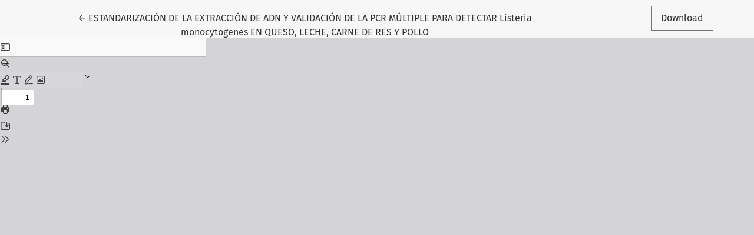

--- FILE ---
content_type: text/html; charset=utf-8
request_url: https://revistas.javeriana.edu.co/index.php/scientarium/article/view/4981/3839
body_size: 302
content:
<!DOCTYPE html>
<html lang="en" xml:lang="en">
<head>
	<meta charset="utf-8">
	<meta name="viewport" content="width=device-width, initial-scale=1.0">
	<title>
		View of ESTANDARIZACIÓN DE LA EXTRACCIÓN DE ADN Y VALIDACIÓN DE LA PCR MÚLTIPLE PARA DETECTAR Listeria monocytogenes EN QUESO, LECHE, CARNE DE RES Y POLLO
							| Universitas Scientiarum
			</title>

	
<meta name="generator" content="Open Journal Systems 3.4.0.8">
<link rel="alternate" type="application/atom+xml" href="https://revistas.javeriana.edu.co/index.php/scientarium/gateway/plugin/WebFeedGatewayPlugin/atom">
<link rel="alternate" type="application/rdf+xml" href="https://revistas.javeriana.edu.co/index.php/scientarium/gateway/plugin/WebFeedGatewayPlugin/rss">
<link rel="alternate" type="application/rss+xml" href="https://revistas.javeriana.edu.co/index.php/scientarium/gateway/plugin/WebFeedGatewayPlugin/rss2">
	<link rel="stylesheet" href="https://revistas.javeriana.edu.co/plugins/themes/healthSciences/libs/app.min.css?v=3.4.0.8" type="text/css" /><link rel="stylesheet" href="https://revistas.javeriana.edu.co/index.php/scientarium/$$$call$$$/page/page/css?name=stylesheet" type="text/css" /><link rel="stylesheet" href="https://revistas.javeriana.edu.co/public/journals/9/styleSheet.css?d=2025-05-03+03%3A09%3A39" type="text/css" /><link rel="stylesheet" href="https://revistas.javeriana.edu.co/public/site/styleSheet.css?v=3.4.0.8" type="text/css" />
</head>
<body class="page-view-pdf">
	<div class="pdf-header">
		<div class="pdf-return-article">
			<a href="https://revistas.javeriana.edu.co/index.php/scientarium/article/view/4981" class="btn btn-text">
				←
				<span class="visually-hidden">
											Return to Article Details
									</span>
									ESTANDARIZACIÓN DE LA EXTRACCIÓN DE ADN Y VALIDACIÓN DE LA PCR MÚLTIPLE PARA DETECTAR Listeria monocytogenes EN QUESO, LECHE, CARNE DE RES Y POLLO
							</a>
		</div>
				<div class="pdf-download-button">
			<a href="https://revistas.javeriana.edu.co/index.php/scientarium/article/download/4981/3839/18186" class="btn" download>
				<span class="label">
					Download
				</span>
			</a>
		</div>
	</div>

	<div id="pdfCanvasContainer" class="pdf-frame">
		<iframe src="https://revistas.javeriana.edu.co/plugins/generic/pdfJsViewer/pdf.js/web/viewer.html?file=https%3A%2F%2Frevistas.javeriana.edu.co%2Findex.php%2Fscientarium%2Farticle%2Fdownload%2F4981%2F3839%2F18186" width="100%" height="100%" style="min-height: 500px;" allowfullscreen webkitallowfullscreen></iframe>
	</div>
	
</body>
</html>


--- FILE ---
content_type: text/css
request_url: https://revistas.javeriana.edu.co/public/journals/9/styleSheet.css?d=2025-05-03+03%3A09%3A39
body_size: -1697
content:
.main-header{
    background-color:#000000 !important;
}
.nav-link, .dropdown-toggle{
    color: #FFF;
    background-color: #000000 !important;
}
.btn:focus, .btn:hover{
    color: #FFF;
	border:#EE3733;
    background-color: #EE3733 !important;
}

.accordion-button{
    color: #FFF; 
    background-color: #000000  !important;
}

--- FILE ---
content_type: text/css
request_url: https://revistas.javeriana.edu.co/plugins/generic/pdfJsViewer/pdf.js/web/viewer.css
body_size: 23373
content:
/* Copyright 2014 Mozilla Foundation
 *
 * Licensed under the Apache License, Version 2.0 (the "License");
 * you may not use this file except in compliance with the License.
 * You may obtain a copy of the License at
 *
 *     http://www.apache.org/licenses/LICENSE-2.0
 *
 * Unless required by applicable law or agreed to in writing, software
 * distributed under the License is distributed on an "AS IS" BASIS,
 * WITHOUT WARRANTIES OR CONDITIONS OF ANY KIND, either express or implied.
 * See the License for the specific language governing permissions and
 * limitations under the License.
 */

.messageBar{
  --closing-button-icon:url(images/messageBar_closingButton.svg);
  --message-bar-close-button-color:var(--text-primary-color);
  --message-bar-close-button-color-hover:var(--text-primary-color);
  --message-bar-close-button-border-radius:4px;
  --message-bar-close-button-border:none;
  --message-bar-close-button-hover-bg-color:rgb(21 20 26 / 0.14);
  --message-bar-close-button-active-bg-color:rgb(21 20 26 / 0.21);
  --message-bar-close-button-focus-bg-color:rgb(21 20 26 / 0.07);
}

@media (prefers-color-scheme: dark){

:where(html:not(.is-light)) .messageBar{
    --message-bar-close-button-hover-bg-color:rgb(251 251 254 / 0.14);
    --message-bar-close-button-active-bg-color:rgb(251 251 254 / 0.21);
    --message-bar-close-button-focus-bg-color:rgb(251 251 254 / 0.07);
}
  }

:where(html.is-dark) .messageBar{
    --message-bar-close-button-hover-bg-color:rgb(251 251 254 / 0.14);
    --message-bar-close-button-active-bg-color:rgb(251 251 254 / 0.21);
    --message-bar-close-button-focus-bg-color:rgb(251 251 254 / 0.07);
}

@media screen and (forced-colors: active){

.messageBar{
    --message-bar-close-button-color:ButtonText;
    --message-bar-close-button-border:1px solid ButtonText;
    --message-bar-close-button-hover-bg-color:ButtonText;
    --message-bar-close-button-active-bg-color:ButtonText;
    --message-bar-close-button-focus-bg-color:ButtonText;
    --message-bar-close-button-color-hover:HighlightText;
}
  }

.messageBar{

  display:flex;
  position:relative;
  padding:8px 8px 8px 16px;
  flex-direction:column;
  justify-content:center;
  align-items:center;
  gap:8px;
  -webkit-user-select:none;
     -moz-user-select:none;
          user-select:none;

  border-radius:4px;

  border:1px solid var(--message-bar-border-color);
  background:var(--message-bar-bg-color);
  color:var(--message-bar-fg-color);
}

.messageBar  > div{
    display:flex;
    align-items:flex-start;
    gap:8px;
    align-self:stretch;
  }

:is(.messageBar > div)::before{
      content:"";
      display:inline-block;
      width:16px;
      height:16px;
      -webkit-mask-image:var(--message-bar-icon);
              mask-image:var(--message-bar-icon);
      -webkit-mask-size:cover;
              mask-size:cover;
      background-color:var(--message-bar-icon-color);
      flex-shrink:0;
    }

.messageBar button{
    cursor:pointer;
  }

:is(.messageBar button):focus-visible{
      outline:var(--focus-ring-outline);
      outline-offset:2px;
    }

.messageBar .closeButton{
    width:32px;
    height:32px;
    background:none;
    border-radius:var(--message-bar-close-button-border-radius);
    border:var(--message-bar-close-button-border);

    display:flex;
    align-items:center;
    justify-content:center;
  }

:is(.messageBar .closeButton)::before{
      content:"";
      display:inline-block;
      width:16px;
      height:16px;
      -webkit-mask-image:var(--closing-button-icon);
              mask-image:var(--closing-button-icon);
      -webkit-mask-size:cover;
              mask-size:cover;
      background-color:var(--message-bar-close-button-color);
    }

:is(.messageBar .closeButton):is(:hover,:active,:focus)::before{
      background-color:var(--message-bar-close-button-color-hover);
    }

:is(.messageBar .closeButton):hover{
      background-color:var(--message-bar-close-button-hover-bg-color);
    }

:is(.messageBar .closeButton):active{
      background-color:var(--message-bar-close-button-active-bg-color);
    }

:is(.messageBar .closeButton):focus{
      background-color:var(--message-bar-close-button-focus-bg-color);
    }

:is(.messageBar .closeButton)  > span{
      display:inline-block;
      width:0;
      height:0;
      overflow:hidden;
    }

#editorUndoBar{
  --text-primary-color:#15141a;

  --message-bar-icon:url(images/secondaryToolbarButton-documentProperties.svg);
  --message-bar-icon-color:#0060df;
  --message-bar-bg-color:#deeafc;
  --message-bar-fg-color:var(--text-primary-color);
  --message-bar-border-color:rgb(0 0 0 / 0.08);

  --undo-button-bg-color:rgb(21 20 26 / 0.07);
  --undo-button-bg-color-hover:rgb(21 20 26 / 0.14);
  --undo-button-bg-color-active:rgb(21 20 26 / 0.21);

  --undo-button-border:1px solid #0060df;

  --undo-button-fg-color:var(--message-bar-fg-color);
  --undo-button-fg-color-hover:var(--undo-button-fg-color);
  --undo-button-fg-color-active:var(--undo-button-fg-color);
}

@media (prefers-color-scheme: dark){

:where(html:not(.is-light)) #editorUndoBar{
    --text-primary-color:#fbfbfe;

    --message-bar-icon-color:#73a7f3;
    --message-bar-bg-color:#003070;
    --message-bar-border-color:rgb(255 255 255 / 0.08);

    --undo-button-bg-color:rgb(255 255 255 / 0.08);
    --undo-button-bg-color-hover:rgb(255 255 255 / 0.14);
    --undo-button-bg-color-active:rgb(255 255 255 / 0.21);

    --undo-button-border:1px solid #0df;
}
  }

:where(html.is-dark) #editorUndoBar{
    --text-primary-color:#fbfbfe;

    --message-bar-icon-color:#73a7f3;
    --message-bar-bg-color:#003070;
    --message-bar-border-color:rgb(255 255 255 / 0.08);

    --undo-button-bg-color:rgb(255 255 255 / 0.08);
    --undo-button-bg-color-hover:rgb(255 255 255 / 0.14);
    --undo-button-bg-color-active:rgb(255 255 255 / 0.21);

    --undo-button-border:1px solid #0df;
}

@media screen and (forced-colors: active){

#editorUndoBar{
    --text-primary-color:CanvasText;

    --message-bar-icon-color:CanvasText;
    --message-bar-bg-color:Canvas;
    --message-bar-border-color:CanvasText;

    --undo-button-bg-color:ButtonText;
    --undo-button-bg-color-hover:SelectedItem;
    --undo-button-bg-color-active:SelectedItem;

    --undo-button-fg-color:ButtonFace;
    --undo-button-fg-color-hover:SelectedItemText;
    --undo-button-fg-color-active:SelectedItemText;

    --undo-button-border:none;
}
  }

#editorUndoBar{

  position:fixed;
  top:50px;
  left:50%;
  transform:translateX(-50%);
  z-index:10;

  padding-block:8px;
  padding-inline:16px 8px;

  font:menu;
  font-size:15px;

  cursor:default;
}

#editorUndoBar button{
    cursor:pointer;
  }

#editorUndoBar #editorUndoBarUndoButton{
    border-radius:4px;
    font-weight:590;
    line-height:19.5px;
    color:var(--undo-button-fg-color);
    border:var(--undo-button-border);
    padding:4px 16px;
    margin-inline-start:8px;
    height:32px;

    background-color:var(--undo-button-bg-color);
  }

:is(#editorUndoBar #editorUndoBarUndoButton):hover{
      background-color:var(--undo-button-bg-color-hover);
      color:var(--undo-button-fg-color-hover);
    }

:is(#editorUndoBar #editorUndoBarUndoButton):active{
      background-color:var(--undo-button-bg-color-active);
      color:var(--undo-button-fg-color-active);
    }

#editorUndoBar  > div{
    align-items:center;
  }

.dialog{
  --dialog-bg-color:white;
  --dialog-border-color:white;
  --dialog-shadow:0 2px 14px 0 rgb(58 57 68 / 0.2);
  --text-primary-color:#15141a;
  --text-secondary-color:#5b5b66;
  --hover-filter:brightness(0.9);
  --link-fg-color:#0060df;
  --link-hover-fg-color:#0250bb;
  --separator-color:#f0f0f4;

  --textarea-border-color:#8f8f9d;
  --textarea-bg-color:white;
  --textarea-fg-color:var(--text-secondary-color);

  --radio-bg-color:#f0f0f4;
  --radio-checked-bg-color:#fbfbfe;
  --radio-border-color:#8f8f9d;
  --radio-checked-border-color:#0060df;

  --button-secondary-bg-color:rgb(21 20 26 / 0.07);
  --button-secondary-fg-color:var(--text-primary-color);
  --button-secondary-border-color:var(--button-secondary-bg-color);
  --button-secondary-active-bg-color:rgb(21 20 26 / 0.21);
  --button-secondary-active-fg-color:var(--button-secondary-fg-color);
  --button-secondary-active-border-color:var(--button-secondary-bg-color);
  --button-secondary-hover-bg-color:rgb(21 20 26 / 0.14);
  --button-secondary-hover-fg-color:var(--button-secondary-fg-color);
  --button-secondary-hover-border-color:var(--button-secondary-hover-bg-color);

  --button-primary-bg-color:#0060df;
  --button-primary-fg-color:#fbfbfe;
  --button-primary-border-color:var(--button-primary-bg-color);
  --button-primary-active-bg-color:#054096;
  --button-primary-active-fg-color:var(--button-primary-fg-color);
  --button-primary-active-border-color:var(--button-primary-active-bg-color);
  --button-primary-hover-bg-color:#0250bb;
  --button-primary-hover-fg-color:var(--button-primary-fg-color);
  --button-primary-hover-border-color:var(--button-primary-hover-bg-color);

  --button-disabled-bg-color:color-mix(in srgb, currentcolor, transparent 60%);
  --button-disabled-fg-color:var(--button-disabled-bg-color);

  --input-text-bg-color:white;
  --input-text-fg-color:var(--text-primary-color);
}

@media (prefers-color-scheme: dark){

:where(html:not(.is-light)) .dialog{
    --dialog-bg-color:#1c1b22;
    --dialog-border-color:#1c1b22;
    --dialog-shadow:0 2px 14px 0 #15141a;
    --text-primary-color:#fbfbfe;
    --text-secondary-color:#cfcfd8;
    --hover-filter:brightness(1.4);
    --link-fg-color:#0df;
    --link-hover-fg-color:#80ebff;
    --separator-color:#52525e;

    --textarea-bg-color:#42414d;

    --radio-bg-color:#2b2a33;
    --radio-checked-bg-color:#15141a;
    --radio-checked-border-color:#0df;

    --button-secondary-bg-color:rgb(251 251 254 / 0.07);
    --button-secondary-active-bg-color:rgb(251 251 254 / 0.21);
    --button-secondary-hover-bg-color:rgb(251 251 254 / 0.14);
    --button-primary-bg-color:#0df;
    --button-primary-fg-color:#15141a;
    --button-primary-active-bg-color:#aaf2ff;
    --button-primary-hover-bg-color:#80ebff;

    --input-text-bg-color:#42414d;
}
  }

:where(html.is-dark) .dialog{
    --dialog-bg-color:#1c1b22;
    --dialog-border-color:#1c1b22;
    --dialog-shadow:0 2px 14px 0 #15141a;
    --text-primary-color:#fbfbfe;
    --text-secondary-color:#cfcfd8;
    --hover-filter:brightness(1.4);
    --link-fg-color:#0df;
    --link-hover-fg-color:#80ebff;
    --separator-color:#52525e;

    --textarea-bg-color:#42414d;

    --radio-bg-color:#2b2a33;
    --radio-checked-bg-color:#15141a;
    --radio-checked-border-color:#0df;

    --button-secondary-bg-color:rgb(251 251 254 / 0.07);
    --button-secondary-active-bg-color:rgb(251 251 254 / 0.21);
    --button-secondary-hover-bg-color:rgb(251 251 254 / 0.14);
    --button-primary-bg-color:#0df;
    --button-primary-fg-color:#15141a;
    --button-primary-active-bg-color:#aaf2ff;
    --button-primary-hover-bg-color:#80ebff;

    --input-text-bg-color:#42414d;
}

@media screen and (forced-colors: active){

.dialog{
    --dialog-bg-color:Canvas;
    --dialog-border-color:CanvasText;
    --dialog-shadow:none;
    --text-primary-color:CanvasText;
    --text-secondary-color:CanvasText;
    --hover-filter:none;
    --link-fg-color:LinkText;
    --link-hover-fg-color:LinkText;
    --separator-color:CanvasText;

    --textarea-border-color:ButtonBorder;
    --textarea-bg-color:Field;
    --textarea-fg-color:ButtonText;

    --radio-bg-color:ButtonFace;
    --radio-checked-bg-color:ButtonFace;
    --radio-border-color:ButtonText;
    --radio-checked-border-color:ButtonText;

    --button-secondary-bg-color:HighlightText;
    --button-secondary-fg-color:ButtonText;
    --button-secondary-border-color:ButtonText;
    --button-secondary-active-bg-color:HighlightText;
    --button-secondary-active-fg-color:SelectedItem;
    --button-secondary-active-border-color:ButtonText;
    --button-secondary-hover-bg-color:HighlightText;
    --button-secondary-hover-fg-color:SelectedItem;
    --button-secondary-hover-border-color:SelectedItem;

    --button-primary-bg-color:ButtonText;
    --button-primary-fg-color:HighlightText;
    --button-primary-border-color:ButtonText;
    --button-primary-active-bg-color:SelectedItem;
    --button-primary-active-fg-color:HighlightText;
    --button-primary-active-border-color:ButtonText;
    --button-primary-hover-bg-color:SelectedItem;
    --button-primary-hover-fg-color:HighlightText;
    --button-primary-hover-border-color:SelectedItem;

    --button-disabled-bg-color:GrayText;
    --button-disabled-fg-color:ButtonFace;

    --input-text-bg-color:HighlightText;
    --input-text-fg-color:FieldText;
}
  }

.dialog{

  font:message-box;
  font-size:13px;
  font-weight:400;
  line-height:150%;
  border-radius:4px;
  padding:12px 16px;
  border:1px solid var(--dialog-border-color);
  background:var(--dialog-bg-color);
  color:var(--text-primary-color);
  box-shadow:var(--dialog-shadow);
}

:is(.dialog .mainContainer) *:focus-visible{
      outline:var(--focus-ring-outline);
      outline-offset:2px;
    }

:is(.dialog .mainContainer) .title{
      display:flex;
      width:auto;
      flex-direction:column;
      justify-content:flex-end;
      align-items:flex-start;
      gap:12px;
    }

:is(:is(.dialog .mainContainer) .title)  > span{
        font-size:13px;
        font-style:normal;
        font-weight:590;
        line-height:150%;
      }

:is(.dialog .mainContainer) .dialogSeparator{
      width:100%;
      height:0;
      margin-block:4px;
      border-top:1px solid var(--separator-color);
      border-bottom:none;
    }

:is(.dialog .mainContainer) .dialogButtonsGroup{
      display:flex;
      gap:12px;
      align-self:flex-end;
    }

:is(.dialog .mainContainer) .radio{
      display:flex;
      flex-direction:column;
      align-items:flex-start;
      gap:4px;
    }

:is(:is(.dialog .mainContainer) .radio)  > .radioButton{
        display:flex;
        gap:8px;
        align-self:stretch;
        align-items:center;
      }

:is(:is(:is(.dialog .mainContainer) .radio) > .radioButton) input{
          -webkit-appearance:none;
             -moz-appearance:none;
                  appearance:none;
          box-sizing:border-box;
          width:16px;
          height:16px;
          border-radius:50%;
          background-color:var(--radio-bg-color);
          border:1px solid var(--radio-border-color);
        }

:is(:is(:is(:is(.dialog .mainContainer) .radio) > .radioButton) input):hover{
            filter:var(--hover-filter);
          }

:is(:is(:is(:is(.dialog .mainContainer) .radio) > .radioButton) input):checked{
            background-color:var(--radio-checked-bg-color);
            border:4px solid var(--radio-checked-border-color);
          }

:is(:is(.dialog .mainContainer) .radio)  > .radioLabel{
        display:flex;
        padding-inline-start:24px;
        align-items:flex-start;
        gap:10px;
        align-self:stretch;
      }

:is(:is(:is(.dialog .mainContainer) .radio) > .radioLabel)  > span{
          flex:1 0 0;
          font-size:11px;
          color:var(--text-secondary-color);
        }

:is(.dialog .mainContainer) button:not(:is(.toggle-button,.closeButton,.clearInputButton)){
      border-radius:4px;
      border:1px solid;
      font:menu;
      font-weight:590;
      font-size:13px;
      padding:4px 16px;
      width:auto;
      height:32px;
    }

:is(:is(.dialog .mainContainer) button:not(:is(.toggle-button,.closeButton,.clearInputButton))):hover{
        cursor:pointer;
        filter:var(--hover-filter);
      }

:is(:is(.dialog .mainContainer) button:not(:is(.toggle-button,.closeButton,.clearInputButton)))  > span{
        color:inherit;
        font:inherit;
      }

.secondaryButton:is(:is(.dialog .mainContainer) button:not(:is(.toggle-button,.closeButton,.clearInputButton))){
        color:var(--button-secondary-fg-color);
        background-color:var(--button-secondary-bg-color);
        border-color:var(--button-secondary-border-color);
      }

.secondaryButton:is(:is(.dialog .mainContainer) button:not(:is(.toggle-button,.closeButton,.clearInputButton))):hover{
          color:var(--button-secondary-hover-fg-color);
          background-color:var(--button-secondary-hover-bg-color);
          border-color:var(--button-secondary-hover-border-color);
        }

.secondaryButton:is(:is(.dialog .mainContainer) button:not(:is(.toggle-button,.closeButton,.clearInputButton))):active{
          color:var(--button-secondary-active-fg-color);
          background-color:var(--button-secondary-active-bg-color);
          border-color:var(--button-secondary-active-border-color);
        }

.primaryButton:is(:is(.dialog .mainContainer) button:not(:is(.toggle-button,.closeButton,.clearInputButton))){
        color:var(--button-primary-fg-color);
        background-color:var(--button-primary-bg-color);
        border-color:var(--button-primary-border-color);
        opacity:1;
      }

.primaryButton:is(:is(.dialog .mainContainer) button:not(:is(.toggle-button,.closeButton,.clearInputButton))):hover{
          color:var(--button-primary-hover-fg-color);
          background-color:var(--button-primary-hover-bg-color);
          border-color:var(--button-primary-hover-border-color);
        }

.primaryButton:is(:is(.dialog .mainContainer) button:not(:is(.toggle-button,.closeButton,.clearInputButton))):active{
          color:var(--button-primary-active-fg-color);
          background-color:var(--button-primary-active-bg-color);
          border-color:var(--button-primary-active-border-color);
        }

:is(:is(.dialog .mainContainer) button:not(:is(.toggle-button,.closeButton,.clearInputButton))):disabled{
        color:var(--button-disabled-fg-color) !important;
        background-color:var(--button-disabled-bg-color);
        border-color:var(--button-disabled-bg-color);
        pointer-events:none;
      }

:is(.dialog .mainContainer) a{
      color:var(--link-fg-color);
    }

:is(:is(.dialog .mainContainer) a):hover{
        color:var(--link-hover-fg-color);
      }

:is(.dialog .mainContainer) textarea{
      font:inherit;
      padding:8px;
      resize:none;
      margin:0;
      box-sizing:border-box;
      border-radius:4px;
      border:1px solid var(--textarea-border-color);
      background:var(--textarea-bg-color);
      color:var(--textarea-fg-color);
    }

:is(:is(.dialog .mainContainer) textarea):focus{
        outline-offset:0;
        border-color:transparent;
      }

:is(:is(.dialog .mainContainer) textarea):disabled{
        pointer-events:none;
        opacity:0.4;
      }

:is(.dialog .mainContainer) input[type="text"]{
      background-color:var(--input-text-bg-color);
      color:var(--input-text-fg-color);
    }

:is(.dialog .mainContainer) .messageBar{
      --message-bar-bg-color:#ffebcd;
      --message-bar-fg-color:#15141a;
      --message-bar-border-color:rgb(0 0 0 / 0.08);
      --message-bar-icon:url(images/messageBar_warning.svg);
      --message-bar-icon-color:#cd411e;
    }

@media (prefers-color-scheme: dark){

:where(html:not(.is-light)) :is(.dialog .mainContainer) .messageBar{
        --message-bar-bg-color:#5a3100;
        --message-bar-fg-color:#fbfbfe;
        --message-bar-border-color:rgb(255 255 255 / 0.08);
        --message-bar-icon-color:#e49c49;
    }
      }

:where(html.is-dark) :is(.dialog .mainContainer) .messageBar{
        --message-bar-bg-color:#5a3100;
        --message-bar-fg-color:#fbfbfe;
        --message-bar-border-color:rgb(255 255 255 / 0.08);
        --message-bar-icon-color:#e49c49;
    }

@media screen and (forced-colors: active){

:is(.dialog .mainContainer) .messageBar{
        --message-bar-bg-color:HighlightText;
        --message-bar-fg-color:CanvasText;
        --message-bar-border-color:CanvasText;
        --message-bar-icon-color:CanvasText;
    }
      }

:is(.dialog .mainContainer) .messageBar{

      align-self:stretch;
    }

:is(:is(:is(.dialog .mainContainer) .messageBar) > div)::before,:is(:is(:is(.dialog .mainContainer) .messageBar) > div)  > div{
          margin-block:4px;
        }

:is(:is(:is(.dialog .mainContainer) .messageBar) > div)  > div{
          display:flex;
          flex-direction:column;
          align-items:flex-start;
          gap:8px;
          flex:1 0 0;
        }

:is(:is(:is(:is(.dialog .mainContainer) .messageBar) > div) > div) .title{
            font-size:13px;
            font-weight:590;
          }

:is(:is(:is(:is(.dialog .mainContainer) .messageBar) > div) > div) .description{
            font-size:13px;
          }

:is(.dialog .mainContainer) .toggler{
      display:flex;
      align-items:center;
      gap:8px;
      align-self:stretch;
    }

:is(:is(.dialog .mainContainer) .toggler)  > .togglerLabel{
        -webkit-user-select:none;
           -moz-user-select:none;
                user-select:none;
      }

.textLayer{
  position:absolute;
  text-align:initial;
  inset:0;
  overflow:clip;
  opacity:1;
  line-height:1;
  -webkit-text-size-adjust:none;
     -moz-text-size-adjust:none;
          text-size-adjust:none;
  forced-color-adjust:none;
  transform-origin:0 0;
  caret-color:CanvasText;
  z-index:0;
}

.textLayer.highlighting{
    touch-action:none;
  }

.textLayer :is(span,br){
    color:transparent;
    position:absolute;
    white-space:pre;
    cursor:text;
    transform-origin:0% 0%;
  }

.textLayer  > :not(.markedContent),.textLayer .markedContent span:not(.markedContent){
    z-index:1;
  }

.textLayer span.markedContent{
    top:0;
    height:0;
  }

.textLayer span[role="img"]{
    -webkit-user-select:none;
       -moz-user-select:none;
            user-select:none;
    cursor:default;
  }

.textLayer .highlight{
    --highlight-bg-color:rgb(180 0 170 / 0.25);
    --highlight-selected-bg-color:rgb(0 100 0 / 0.25);
    --highlight-backdrop-filter:none;
    --highlight-selected-backdrop-filter:none;
  }

@media screen and (forced-colors: active){

.textLayer .highlight{
      --highlight-bg-color:transparent;
      --highlight-selected-bg-color:transparent;
      --highlight-backdrop-filter:var(--hcm-highlight-filter);
      --highlight-selected-backdrop-filter:var(
        --hcm-highlight-selected-filter
      );
  }
    }

.textLayer .highlight{

    margin:-1px;
    padding:1px;
    background-color:var(--highlight-bg-color);
    -webkit-backdrop-filter:var(--highlight-backdrop-filter);
            backdrop-filter:var(--highlight-backdrop-filter);
    border-radius:4px;
  }

.appended:is(.textLayer .highlight){
      position:initial;
    }

.begin:is(.textLayer .highlight){
      border-radius:4px 0 0 4px;
    }

.end:is(.textLayer .highlight){
      border-radius:0 4px 4px 0;
    }

.middle:is(.textLayer .highlight){
      border-radius:0;
    }

.selected:is(.textLayer .highlight){
      background-color:var(--highlight-selected-bg-color);
      -webkit-backdrop-filter:var(--highlight-selected-backdrop-filter);
              backdrop-filter:var(--highlight-selected-backdrop-filter);
    }

.textLayer ::-moz-selection{
    background:rgba(0 0 255 / 0.25);
    background:color-mix(in srgb, AccentColor, transparent 75%);
  }

.textLayer ::selection{
    background:rgba(0 0 255 / 0.25);
    background:color-mix(in srgb, AccentColor, transparent 75%);
  }

.textLayer br::-moz-selection{
    background:transparent;
  }

.textLayer br::selection{
    background:transparent;
  }

.textLayer .endOfContent{
    display:block;
    position:absolute;
    inset:100% 0 0;
    z-index:0;
    cursor:default;
    -webkit-user-select:none;
       -moz-user-select:none;
            user-select:none;
  }

.textLayer.selecting .endOfContent{
    top:0;
  }

.annotationLayer{
  --annotation-unfocused-field-background:url("data:image/svg+xml;charset=UTF-8,<svg width='1px' height='1px' xmlns='http://www.w3.org/2000/svg'><rect width='100%' height='100%' style='fill:rgba(0, 54, 255, 0.13);'/></svg>");
  --input-focus-border-color:Highlight;
  --input-focus-outline:1px solid Canvas;
  --input-unfocused-border-color:transparent;
  --input-disabled-border-color:transparent;
  --input-hover-border-color:black;
  --link-outline:none;
}

@media screen and (forced-colors: active){

.annotationLayer{
    --input-focus-border-color:CanvasText;
    --input-unfocused-border-color:ActiveText;
    --input-disabled-border-color:GrayText;
    --input-hover-border-color:Highlight;
    --link-outline:1.5px solid LinkText;
}

    .annotationLayer .textWidgetAnnotation :is(input,textarea):required,.annotationLayer .choiceWidgetAnnotation select:required,.annotationLayer .buttonWidgetAnnotation:is(.checkBox,.radioButton) input:required{
      outline:1.5px solid selectedItem;
    }

    .annotationLayer .linkAnnotation{
      outline:var(--link-outline);
    }

      :is(.annotationLayer .linkAnnotation):hover{
        -webkit-backdrop-filter:var(--hcm-highlight-filter);
                backdrop-filter:var(--hcm-highlight-filter);
      }

      :is(.annotationLayer .linkAnnotation) > a:hover{
        opacity:0 !important;
        background:none !important;
        box-shadow:none;
      }

    .annotationLayer .popupAnnotation .popup{
      outline:calc(1.5px * var(--total-scale-factor)) solid CanvasText !important;
      background-color:ButtonFace !important;
      color:ButtonText !important;
    }

    .annotationLayer .highlightArea:hover::after{
      position:absolute;
      top:0;
      left:0;
      width:100%;
      height:100%;
      -webkit-backdrop-filter:var(--hcm-highlight-filter);
              backdrop-filter:var(--hcm-highlight-filter);
      content:"";
      pointer-events:none;
    }

    .annotationLayer .popupAnnotation.focused .popup{
      outline:calc(3px * var(--total-scale-factor)) solid Highlight !important;
    }
  }

.annotationLayer{

  position:absolute;
  top:0;
  left:0;
  pointer-events:none;
  transform-origin:0 0;
}

.annotationLayer[data-main-rotation="90"] .norotate{
    transform:rotate(270deg) translateX(-100%);
  }

.annotationLayer[data-main-rotation="180"] .norotate{
    transform:rotate(180deg) translate(-100%, -100%);
  }

.annotationLayer[data-main-rotation="270"] .norotate{
    transform:rotate(90deg) translateY(-100%);
  }

.annotationLayer.disabled section,.annotationLayer.disabled .popup{
      pointer-events:none;
    }

.annotationLayer .annotationContent{
    position:absolute;
    width:100%;
    height:100%;
    pointer-events:none;
  }

.freetext:is(.annotationLayer .annotationContent){
      background:transparent;
      border:none;
      inset:0;
      overflow:visible;
      white-space:nowrap;
      font:10px sans-serif;
      line-height:1.35;
    }

.annotationLayer section{
    position:absolute;
    text-align:initial;
    pointer-events:auto;
    box-sizing:border-box;
    transform-origin:0 0;
    -webkit-user-select:none;
       -moz-user-select:none;
            user-select:none;
  }

:is(.annotationLayer section):has(div.annotationContent) canvas.annotationContent{
        display:none;
      }

.textLayer.selecting ~ .annotationLayer section{
    pointer-events:none;
  }

.annotationLayer :is(.linkAnnotation,.buttonWidgetAnnotation.pushButton) > a{
    position:absolute;
    font-size:1em;
    top:0;
    left:0;
    width:100%;
    height:100%;
  }

.annotationLayer :is(.linkAnnotation,.buttonWidgetAnnotation.pushButton):not(.hasBorder) > a:hover{
    opacity:0.2;
    background-color:rgb(255 255 0);
    box-shadow:0 2px 10px rgb(255 255 0);
  }

.annotationLayer .linkAnnotation.hasBorder:hover{
    background-color:rgb(255 255 0 / 0.2);
  }

.annotationLayer .hasBorder{
    background-size:100% 100%;
  }

.annotationLayer .textAnnotation img{
    position:absolute;
    cursor:pointer;
    width:100%;
    height:100%;
    top:0;
    left:0;
  }

.annotationLayer .textWidgetAnnotation :is(input,textarea),.annotationLayer .choiceWidgetAnnotation select,.annotationLayer .buttonWidgetAnnotation:is(.checkBox,.radioButton) input{
    background-image:var(--annotation-unfocused-field-background);
    border:2px solid var(--input-unfocused-border-color);
    box-sizing:border-box;
    font:calc(9px * var(--total-scale-factor)) sans-serif;
    height:100%;
    margin:0;
    vertical-align:top;
    width:100%;
  }

.annotationLayer .textWidgetAnnotation :is(input,textarea):required,.annotationLayer .choiceWidgetAnnotation select:required,.annotationLayer .buttonWidgetAnnotation:is(.checkBox,.radioButton) input:required{
    outline:1.5px solid red;
  }

.annotationLayer .choiceWidgetAnnotation select option{
    padding:0;
  }

.annotationLayer .buttonWidgetAnnotation.radioButton input{
    border-radius:50%;
  }

.annotationLayer .textWidgetAnnotation textarea{
    resize:none;
  }

.annotationLayer .textWidgetAnnotation [disabled]:is(input,textarea),.annotationLayer .choiceWidgetAnnotation select[disabled],.annotationLayer .buttonWidgetAnnotation:is(.checkBox,.radioButton) input[disabled]{
    background:none;
    border:2px solid var(--input-disabled-border-color);
    cursor:not-allowed;
  }

.annotationLayer .textWidgetAnnotation :is(input,textarea):hover,.annotationLayer .choiceWidgetAnnotation select:hover,.annotationLayer .buttonWidgetAnnotation:is(.checkBox,.radioButton) input:hover{
    border:2px solid var(--input-hover-border-color);
  }

.annotationLayer .textWidgetAnnotation :is(input,textarea):hover,.annotationLayer .choiceWidgetAnnotation select:hover,.annotationLayer .buttonWidgetAnnotation.checkBox input:hover{
    border-radius:2px;
  }

.annotationLayer .textWidgetAnnotation :is(input,textarea):focus,.annotationLayer .choiceWidgetAnnotation select:focus{
    background:none;
    border:2px solid var(--input-focus-border-color);
    border-radius:2px;
    outline:var(--input-focus-outline);
  }

.annotationLayer .buttonWidgetAnnotation:is(.checkBox,.radioButton) :focus{
    background-image:none;
    background-color:transparent;
  }

.annotationLayer .buttonWidgetAnnotation.checkBox :focus{
    border:2px solid var(--input-focus-border-color);
    border-radius:2px;
    outline:var(--input-focus-outline);
  }

.annotationLayer .buttonWidgetAnnotation.radioButton :focus{
    border:2px solid var(--input-focus-border-color);
    outline:var(--input-focus-outline);
  }

.annotationLayer .buttonWidgetAnnotation.checkBox input:checked::before,.annotationLayer .buttonWidgetAnnotation.checkBox input:checked::after,.annotationLayer .buttonWidgetAnnotation.radioButton input:checked::before{
    background-color:CanvasText;
    content:"";
    display:block;
    position:absolute;
  }

.annotationLayer .buttonWidgetAnnotation.checkBox input:checked::before,.annotationLayer .buttonWidgetAnnotation.checkBox input:checked::after{
    height:80%;
    left:45%;
    width:1px;
  }

.annotationLayer .buttonWidgetAnnotation.checkBox input:checked::before{
    transform:rotate(45deg);
  }

.annotationLayer .buttonWidgetAnnotation.checkBox input:checked::after{
    transform:rotate(-45deg);
  }

.annotationLayer .buttonWidgetAnnotation.radioButton input:checked::before{
    border-radius:50%;
    height:50%;
    left:25%;
    top:25%;
    width:50%;
  }

.annotationLayer .textWidgetAnnotation input.comb{
    font-family:monospace;
    padding-left:2px;
    padding-right:0;
  }

.annotationLayer .textWidgetAnnotation input.comb:focus{
    width:103%;
  }

.annotationLayer .buttonWidgetAnnotation:is(.checkBox,.radioButton) input{
    -webkit-appearance:none;
       -moz-appearance:none;
            appearance:none;
  }

.annotationLayer .fileAttachmentAnnotation .popupTriggerArea{
    height:100%;
    width:100%;
  }

.annotationLayer .popupAnnotation{
    position:absolute;
    font-size:calc(9px * var(--total-scale-factor));
    pointer-events:none;
    width:-moz-max-content;
    width:max-content;
    max-width:45%;
    height:auto;
  }

.annotationLayer .popup{
    background-color:rgb(255 255 153);
    box-shadow:0 calc(2px * var(--total-scale-factor)) calc(5px * var(--total-scale-factor)) rgb(136 136 136);
    border-radius:calc(2px * var(--total-scale-factor));
    outline:1.5px solid rgb(255 255 74);
    padding:calc(6px * var(--total-scale-factor));
    cursor:pointer;
    font:message-box;
    white-space:normal;
    word-wrap:break-word;
    pointer-events:auto;
    -webkit-user-select:text;
       -moz-user-select:text;
            user-select:text;
  }

.annotationLayer .popupAnnotation.focused .popup{
    outline-width:3px;
  }

.annotationLayer .popup *{
    font-size:calc(9px * var(--total-scale-factor));
  }

.annotationLayer .popup > .header{
    display:inline-block;
  }

.annotationLayer .popup > .header h1{
    display:inline;
  }

.annotationLayer .popup > .header .popupDate{
    display:inline-block;
    margin-left:calc(5px * var(--total-scale-factor));
    width:-moz-fit-content;
    width:fit-content;
  }

.annotationLayer .popupContent{
    border-top:1px solid rgb(51 51 51);
    margin-top:calc(2px * var(--total-scale-factor));
    padding-top:calc(2px * var(--total-scale-factor));
  }

.annotationLayer .richText > *{
    white-space:pre-wrap;
    font-size:calc(9px * var(--total-scale-factor));
  }

.annotationLayer .popupTriggerArea{
    cursor:pointer;
  }

.annotationLayer section svg{
    position:absolute;
    width:100%;
    height:100%;
    top:0;
    left:0;
  }

.annotationLayer .annotationTextContent{
    position:absolute;
    width:100%;
    height:100%;
    opacity:0;
    color:transparent;
    -webkit-user-select:none;
       -moz-user-select:none;
            user-select:none;
    pointer-events:none;
  }

:is(.annotationLayer .annotationTextContent) span{
      width:100%;
      display:inline-block;
    }

.annotationLayer svg.quadrilateralsContainer{
    contain:strict;
    width:0;
    height:0;
    position:absolute;
    top:0;
    left:0;
    z-index:-1;
  }

:root{
  --xfa-unfocused-field-background:url("data:image/svg+xml;charset=UTF-8,<svg width='1px' height='1px' xmlns='http://www.w3.org/2000/svg'><rect width='100%' height='100%' style='fill:rgba(0, 54, 255, 0.13);'/></svg>");
  --xfa-focus-outline:auto;
}

@media screen and (forced-colors: active){
  :root{
    --xfa-focus-outline:2px solid CanvasText;
  }
  .xfaLayer *:required{
    outline:1.5px solid selectedItem;
  }
}

.xfaLayer{
  background-color:transparent;
}

.xfaLayer .highlight{
  margin:-1px;
  padding:1px;
  background-color:rgb(239 203 237);
  border-radius:4px;
}

.xfaLayer .highlight.appended{
  position:initial;
}

.xfaLayer .highlight.begin{
  border-radius:4px 0 0 4px;
}

.xfaLayer .highlight.end{
  border-radius:0 4px 4px 0;
}

.xfaLayer .highlight.middle{
  border-radius:0;
}

.xfaLayer .highlight.selected{
  background-color:rgb(203 223 203);
}

.xfaPage{
  overflow:hidden;
  position:relative;
}

.xfaContentarea{
  position:absolute;
}

.xfaPrintOnly{
  display:none;
}

.xfaLayer{
  position:absolute;
  text-align:initial;
  top:0;
  left:0;
  transform-origin:0 0;
  line-height:1.2;
}

.xfaLayer *{
  color:inherit;
  font:inherit;
  font-style:inherit;
  font-weight:inherit;
  font-kerning:inherit;
  letter-spacing:-0.01px;
  text-align:inherit;
  text-decoration:inherit;
  box-sizing:border-box;
  background-color:transparent;
  padding:0;
  margin:0;
  pointer-events:auto;
  line-height:inherit;
}

.xfaLayer *:required{
  outline:1.5px solid red;
}

.xfaLayer div,
.xfaLayer svg,
.xfaLayer svg *{
  pointer-events:none;
}

.xfaLayer a{
  color:blue;
}

.xfaRich li{
  margin-left:3em;
}

.xfaFont{
  color:black;
  font-weight:normal;
  font-kerning:none;
  font-size:10px;
  font-style:normal;
  letter-spacing:0;
  text-decoration:none;
  vertical-align:0;
}

.xfaCaption{
  overflow:hidden;
  flex:0 0 auto;
}

.xfaCaptionForCheckButton{
  overflow:hidden;
  flex:1 1 auto;
}

.xfaLabel{
  height:100%;
  width:100%;
}

.xfaLeft{
  display:flex;
  flex-direction:row;
  align-items:center;
}

.xfaRight{
  display:flex;
  flex-direction:row-reverse;
  align-items:center;
}

:is(.xfaLeft, .xfaRight) > :is(.xfaCaption, .xfaCaptionForCheckButton){
  max-height:100%;
}

.xfaTop{
  display:flex;
  flex-direction:column;
  align-items:flex-start;
}

.xfaBottom{
  display:flex;
  flex-direction:column-reverse;
  align-items:flex-start;
}

:is(.xfaTop, .xfaBottom) > :is(.xfaCaption, .xfaCaptionForCheckButton){
  width:100%;
}

.xfaBorder{
  background-color:transparent;
  position:absolute;
  pointer-events:none;
}

.xfaWrapped{
  width:100%;
  height:100%;
}

:is(.xfaTextfield, .xfaSelect):focus{
  background-image:none;
  background-color:transparent;
  outline:var(--xfa-focus-outline);
  outline-offset:-1px;
}

:is(.xfaCheckbox, .xfaRadio):focus{
  outline:var(--xfa-focus-outline);
}

.xfaTextfield,
.xfaSelect{
  height:100%;
  width:100%;
  flex:1 1 auto;
  border:none;
  resize:none;
  background-image:var(--xfa-unfocused-field-background);
}

.xfaSelect{
  padding-inline:2px;
}

:is(.xfaTop, .xfaBottom) > :is(.xfaTextfield, .xfaSelect){
  flex:0 1 auto;
}

.xfaButton{
  cursor:pointer;
  width:100%;
  height:100%;
  border:none;
  text-align:center;
}

.xfaLink{
  width:100%;
  height:100%;
  position:absolute;
  top:0;
  left:0;
}

.xfaCheckbox,
.xfaRadio{
  width:100%;
  height:100%;
  flex:0 0 auto;
  border:none;
}

.xfaRich{
  white-space:pre-wrap;
  width:100%;
  height:100%;
}

.xfaImage{
  -o-object-position:left top;
     object-position:left top;
  -o-object-fit:contain;
     object-fit:contain;
  width:100%;
  height:100%;
}

.xfaLrTb,
.xfaRlTb,
.xfaTb{
  display:flex;
  flex-direction:column;
  align-items:stretch;
}

.xfaLr{
  display:flex;
  flex-direction:row;
  align-items:stretch;
}

.xfaRl{
  display:flex;
  flex-direction:row-reverse;
  align-items:stretch;
}

.xfaTb > div{
  justify-content:left;
}

.xfaPosition{
  position:relative;
}

.xfaArea{
  position:relative;
}

.xfaValignMiddle{
  display:flex;
  align-items:center;
}

.xfaTable{
  display:flex;
  flex-direction:column;
  align-items:stretch;
}

.xfaTable .xfaRow{
  display:flex;
  flex-direction:row;
  align-items:stretch;
}

.xfaTable .xfaRlRow{
  display:flex;
  flex-direction:row-reverse;
  align-items:stretch;
  flex:1;
}

.xfaTable .xfaRlRow > div{
  flex:1;
}

:is(.xfaNonInteractive, .xfaDisabled, .xfaReadOnly) :is(input, textarea){
  background:initial;
}

@media print{
  .xfaTextfield,
  .xfaSelect{
    background:transparent;
  }

  .xfaSelect{
    -webkit-appearance:none;
       -moz-appearance:none;
            appearance:none;
    text-indent:1px;
    text-overflow:"";
  }
}

.canvasWrapper svg{
    transform:none;
  }

.moving:is(.canvasWrapper svg){
      z-index:100000;
    }

[data-main-rotation="90"]:is(.highlight:is(.canvasWrapper svg),.highlightOutline:is(.canvasWrapper svg)) mask,[data-main-rotation="90"]:is(.highlight:is(.canvasWrapper svg),.highlightOutline:is(.canvasWrapper svg)) use:not(.clip,.mask){
          transform:matrix(0, 1, -1, 0, 1, 0);
        }

[data-main-rotation="180"]:is(.highlight:is(.canvasWrapper svg),.highlightOutline:is(.canvasWrapper svg)) mask,[data-main-rotation="180"]:is(.highlight:is(.canvasWrapper svg),.highlightOutline:is(.canvasWrapper svg)) use:not(.clip,.mask){
          transform:matrix(-1, 0, 0, -1, 1, 1);
        }

[data-main-rotation="270"]:is(.highlight:is(.canvasWrapper svg),.highlightOutline:is(.canvasWrapper svg)) mask,[data-main-rotation="270"]:is(.highlight:is(.canvasWrapper svg),.highlightOutline:is(.canvasWrapper svg)) use:not(.clip,.mask){
          transform:matrix(0, -1, 1, 0, 0, 1);
        }

.draw:is(.canvasWrapper svg){
      position:absolute;
      mix-blend-mode:normal;
    }

.draw[data-draw-rotation="90"]:is(.canvasWrapper svg){
        transform:rotate(90deg);
      }

.draw[data-draw-rotation="180"]:is(.canvasWrapper svg){
        transform:rotate(180deg);
      }

.draw[data-draw-rotation="270"]:is(.canvasWrapper svg){
        transform:rotate(270deg);
      }

.highlight:is(.canvasWrapper svg){
      --blend-mode:multiply;
    }

@media screen and (forced-colors: active){

.highlight:is(.canvasWrapper svg){
        --blend-mode:difference;
    }
      }

.highlight:is(.canvasWrapper svg){

      position:absolute;
      mix-blend-mode:var(--blend-mode);
    }

.highlight:is(.canvasWrapper svg):not(.free){
        fill-rule:evenodd;
      }

.highlightOutline:is(.canvasWrapper svg){
      position:absolute;
      mix-blend-mode:normal;
      fill-rule:evenodd;
      fill:none;
    }

.highlightOutline.hovered:is(.canvasWrapper svg):not(.free):not(.selected){
          stroke:var(--hover-outline-color);
          stroke-width:var(--outline-width);
        }

.highlightOutline.selected:is(.canvasWrapper svg):not(.free) .mainOutline{
            stroke:var(--outline-around-color);
            stroke-width:calc(
              var(--outline-width) + 2 * var(--outline-around-width)
            );
          }

.highlightOutline.selected:is(.canvasWrapper svg):not(.free) .secondaryOutline{
            stroke:var(--outline-color);
            stroke-width:var(--outline-width);
          }

.highlightOutline.free.hovered:is(.canvasWrapper svg):not(.selected){
          stroke:var(--hover-outline-color);
          stroke-width:calc(2 * var(--outline-width));
        }

.highlightOutline.free.selected:is(.canvasWrapper svg) .mainOutline{
            stroke:var(--outline-around-color);
            stroke-width:calc(
              2 * (var(--outline-width) + var(--outline-around-width))
            );
          }

.highlightOutline.free.selected:is(.canvasWrapper svg) .secondaryOutline{
            stroke:var(--outline-color);
            stroke-width:calc(2 * var(--outline-width));
          }

.toggle-button{
  --button-background-color:color-mix(in srgb, currentColor 7%, transparent);
  --button-background-color-hover:color-mix(
    in srgb,
    currentColor 14%,
    transparent
  );
  --button-background-color-active:color-mix(
    in srgb,
    currentColor 21%,
    transparent
  );
  --color-accent-primary:#0060df;
  --color-accent-primary-hover:#0250bb;
  --color-accent-primary-active:#054096;
  --border-radius-circle:9999px;
  --border-width:1px;
  --size-item-small:16px;
  --size-item-large:32px;
  --color-canvas:white;
  --background-color-canvas:var(--color-canvas);
  --border-color-interactive:#8f8f9d;
  --border-color-interactive-hover:var(--border-color-interactive);
  --border-color-interactive-active:var(--border-color-interactive);
}

@media (prefers-color-scheme: dark){

:where(html:not(.is-light)) .toggle-button{
    --color-accent-primary:#0df;
    --color-accent-primary-hover:#80ebff;
    --color-accent-primary-active:#aaf2ff;
    --color-canvas:#1c1b22;
    --border-color-interactive:#f9f9fa;
}
  }

:where(html.is-dark) .toggle-button{
    --color-accent-primary:#0df;
    --color-accent-primary-hover:#80ebff;
    --color-accent-primary-active:#aaf2ff;
    --color-canvas:#1c1b22;
    --border-color-interactive:#f9f9fa;
}

@media (forced-colors: active){

.toggle-button{
    --color-accent-primary:ButtonText;
    --color-accent-primary-hover:SelectedItem;
    --color-accent-primary-active:SelectedItem;
    --button-background-color:ButtonFace;
    --border-color-interactive:ButtonText;
    --border-color-interactive-hover:SelectedItem;
    --border-color-interactive-active:ButtonText;
    --color-canvas:ButtonText;
    --background-color-canvas:Canvas;
}
  }

.toggle-button{
  --toggle-background-color:var(--button-background-color);
  --toggle-background-color-hover:var(--button-background-color-hover);
  --toggle-background-color-active:var(--button-background-color-active);
  --toggle-background-color-pressed:var(--color-accent-primary);
  --toggle-background-color-pressed-hover:var(--color-accent-primary-hover);
  --toggle-background-color-pressed-active:var(--color-accent-primary-active);
  --toggle-border-color:var(--border-color-interactive);
  --toggle-border-color-hover:var(--toggle-border-color);
  --toggle-border-color-active:var(--toggle-border-color);
  --toggle-border-radius:var(--border-radius-circle);
  --toggle-border-width:var(--border-width);
  --toggle-height:var(--size-item-small);
  --toggle-width:var(--size-item-large);
  --toggle-dot-background-color:var(--toggle-border-color);
  --toggle-dot-background-color-hover:var(--toggle-dot-background-color);
  --toggle-dot-background-color-active:var(--toggle-dot-background-color);
  --toggle-dot-background-color-on-pressed:var(--background-color-canvas);
  --toggle-dot-margin:1px;
  --toggle-dot-height:calc(
    var(--toggle-height) - 2 * var(--toggle-dot-margin) - 2 *
      var(--toggle-border-width)
  );
  --toggle-dot-width:var(--toggle-dot-height);
  --toggle-dot-transform-x:calc(
    var(--toggle-width) - 4 * var(--toggle-dot-margin) - var(--toggle-dot-width)
  );
  --input-width:var(--toggle-width);

  -webkit-appearance:none;

     -moz-appearance:none;

          appearance:none;
  padding:0;
  border:var(--toggle-border-width) solid var(--toggle-border-color);
  height:var(--toggle-height);
  width:var(--toggle-width);
  border-radius:var(--toggle-border-radius);
  background-color:var(--toggle-background-color);
  box-sizing:border-box;
}

.toggle-button:focus-visible{
    outline:var(--focus-outline);
    outline-offset:var(--focus-outline-offset);
  }

.toggle-button:enabled:hover{
    background-color:var(--toggle-background-color-hover);
    border-color:var(--toggle-border-color);
  }

.toggle-button:enabled:hover:active{
    background-color:var(--toggle-background-color-active);
    border-color:var(--toggle-border-color);
  }

.toggle-button::before{
    display:block;
    content:"";
    background-color:var(--toggle-dot-background-color);
    height:var(--toggle-dot-height);
    width:var(--toggle-dot-width);
    margin:var(--toggle-dot-margin);
    border-radius:var(--toggle-border-radius);
    translate:0;
  }

.toggle-button[aria-pressed="true"]{
  background-color:var(--toggle-background-color-pressed);
  border-color:transparent;
}

.toggle-button[aria-pressed="true"]:enabled:hover{
    background-color:var(--toggle-background-color-pressed-hover);
    border-color:transparent;
  }

.toggle-button[aria-pressed="true"]:enabled:hover:active{
    background-color:var(--toggle-background-color-pressed-active);
    border-color:transparent;
  }

.toggle-button[aria-pressed="true"]::before{
    translate:var(--toggle-dot-transform-x);
    background-color:var(--toggle-dot-background-color-on-pressed);
  }

.toggle-button[aria-pressed="true"]:enabled:hover::before,.toggle-button[aria-pressed="true"]:enabled:hover:active::before{
    background-color:var(--toggle-dot-background-color-on-pressed);
  }

.toggle-button[aria-pressed="true"]:-moz-locale-dir(rtl)::before,[dir="rtl"] .toggle-button[aria-pressed="true"]::before{
    translate:calc(-1 * var(--toggle-dot-transform-x));
  }

@media (prefers-reduced-motion: no-preference){
  .toggle-button::before{
    transition:translate 100ms;
  }
}

@media (prefers-contrast){
  .toggle-button:enabled:hover{
    border-color:var(--toggle-border-color-hover);
  }

  .toggle-button:enabled:hover:active{
    border-color:var(--toggle-border-color-active);
  }

  .toggle-button[aria-pressed="true"]:enabled{
    border-color:var(--toggle-border-color);
    position:relative;
  }

    .toggle-button[aria-pressed="true"]:enabled:hover{
      border-color:var(--toggle-border-color-hover);
    }

      .toggle-button[aria-pressed="true"]:enabled:hover:active{
        background-color:var(--toggle-dot-background-color-active);
        border-color:var(--toggle-dot-background-color-hover);
      }

  .toggle-button:enabled:hover::before,
  .toggle-button:enabled:hover:active::before{
    background-color:var(--toggle-dot-background-color-hover);
  }
}

@media (forced-colors){
  .toggle-button{
    --toggle-dot-background-color:var(--color-accent-primary);
    --toggle-dot-background-color-hover:var(--color-accent-primary-hover);
    --toggle-dot-background-color-active:var(--color-accent-primary-active);
    --toggle-dot-background-color-on-pressed:var(--button-background-color);
    --toggle-border-color-hover:var(--border-color-interactive-hover);
    --toggle-border-color-active:var(--border-color-interactive-active);
  }

  .toggle-button[aria-pressed="true"]:enabled::after{
    border:1px solid var(--button-background-color);
    content:"";
    position:absolute;
    height:var(--toggle-height);
    width:var(--toggle-width);
    display:block;
    border-radius:var(--toggle-border-radius);
    inset:-2px;
  }

  .toggle-button[aria-pressed="true"]:enabled:hover:active::after{
    border-color:var(--toggle-border-color-active);
  }
}

:root{
  --clear-signature-button-icon:url(images/editor-toolbar-delete.svg);
  --signature-bg:#f9f9fb;
  --signature-hover-bg:#f0f0f4;
  --button-signature-bg:transparent;
  --button-signature-color:var(--main-color);
  --button-signature-active-bg:#cfcfd8;
  --button-signature-active-border:none;
  --button-signature-active-color:var(--button-signature-color);
  --button-signature-border:none;
  --button-signature-hover-bg:#e0e0e6;
  --button-signature-hover-color:var(--button-signature-color);
}

@media (prefers-color-scheme: dark){

:root:where(:not(.is-light)){
    --signature-bg:#2b2a33;
    --signature-hover-bg:var(--signature-bg);
    --button-signature-active-bg:#5b5b66;
    --button-signature-hover-bg:#52525e;
}
  }

:root:where(.is-dark){
    --signature-bg:#2b2a33;
    --signature-hover-bg:var(--signature-bg);
    --button-signature-active-bg:#5b5b66;
    --button-signature-hover-bg:#52525e;
}

@media screen and (forced-colors: active){

:root{
    --signature-bg:HighlightText;
    --signature-hover-bg:var(--signature-bg);
    --button-signature-bg:HighlightText;
    --button-signature-color:ButtonText;
    --button-signature-active-bg:ButtonText;
    --button-signature-active-color:HighlightText;
    --button-signature-border:1px solid ButtonText;
    --button-signature-hover-bg:Highlight;
    --button-signature-hover-color:HighlightText;
}
  }

.signatureDialog{
  --primary-color:var(--text-primary-color);
  --border-color:#8f8f9d;
  --open-link-fg:var(--link-fg-color);
  --open-link-hover-fg:var(--link-hover-fg-color);
}

@media screen and (forced-colors: active){

.signatureDialog{
    --primary-color:ButtonText;
    --border-color:ButtonText;
    --open-link-fg:ButtonText;
    --open-link-hover-fg:ButtonText;
}
  }

.signatureDialog{

  width:570px;
  max-width:100%;
  min-width:300px;
  padding:16px 0;
}

.signatureDialog .mainContainer{
    width:100%;
    display:flex;
    flex-direction:column;
    align-items:flex-start;
    gap:12px;
  }

:is(.signatureDialog .mainContainer) span:not([role="sectionhead"]){
      font-size:13px;
      font-style:normal;
      font-weight:400;
      line-height:normal;
    }

:is(.signatureDialog .mainContainer) .title{
      margin-inline-start:16px;
    }

.signatureDialog .inputWithClearButton{
    --button-dimension:24px;
    --clear-button-icon:url(images/messageBar_closingButton.svg);

    width:100%;
    position:relative;
    display:flex;
    align-items:center;
    justify-content:center;
  }

:is(.signatureDialog .inputWithClearButton)  > input{
      width:100%;
      height:32px;
      padding-inline:8px calc(4px + var(--button-dimension));
      box-sizing:border-box;
      border-radius:4px;
      border:1px solid var(--border-color);
    }

:is(.signatureDialog .inputWithClearButton) .clearInputButton{
      position:absolute;
      inset-block-start:4px;
      inset-inline-end:4px;
      display:inline-block;
      width:var(--button-dimension);
      height:var(--button-dimension);
      background-color:var(--input-text-fg-color);
      -webkit-mask-size:cover;
              mask-size:cover;
      -webkit-mask-image:var(--clear-button-icon);
              mask-image:var(--clear-button-icon);
      padding:0;
      border:0;
    }

#addSignatureDialog{
  --secondary-color:var(--text-secondary-color);
  --bg-hover:#e0e0e6;
  --tab-top-line-active-color:#0060df;
  --tab-top-line-active-hover-color:var(--tab-text-hover-color);
  --tab-top-line-hover-color:#8f8f9d;
  --tab-top-line-inactive-color:#cfcfd8;
  --tab-bottom-line-active-color:var(--tab-top-line-inactive-color);
  --tab-bottom-line-hover-color:var(--tab-top-line-inactive-color);
  --tab-bottom-line-inactive-color:var(--tab-top-line-inactive-color);
  --tab-bg:var(--dialog-bg-color);
  --tab-bg-active-color:var(--tab-bg);
  --tab-bg-active-hover-color:var(--bg-hover);
  --tab-bg-hover:var(--bg-hover);
  --tab-panel-border:none;
  --tab-panel-border-radius:4px;
  --tab-text-color:var(--primary-color);
  --tab-text-active-color:var(--tab-top-line-active-color);
  --tab-text-active-hover-color:var(--tab-text-hover-color);
  --tab-text-hover-color:var(--tab-text-color);
  --signature-placeholder-color:var(--secondary-color);
  --signature-draw-placeholder-color:var(--primary-color);
  --signature-color:var(--primary-color);
  --clear-signature-button-border-width:0;
  --clear-signature-button-border-style:solid;
  --clear-signature-button-border-color:transparent;
  --clear-signature-button-border-disabled-color:transparent;
  --clear-signature-button-color:var(--primary-color);
  --clear-signature-button-hover-color:var(--clear-signature-button-color);
  --clear-signature-button-active-color:var(--clear-signature-button-color);
  --clear-signature-button-disabled-color:var(--clear-signature-button-color);
  --clear-signature-button-focus-color:var(--clear-signature-button-color);
  --clear-signature-button-bg:var(--dialog-bg-color);
  --clear-signature-button-bg-hover:var(--bg-hover);
  --clear-signature-button-bg-active:#cfcfd8;
  --clear-signature-button-bg-focus:#f0f0f4;
  --clear-signature-button-bg-disabled:color-mix(
    in srgb,
    #f0f0f4,
    transparent 40%
  );
  --save-warning-color:var(--secondary-color);
  --thickness-bg:var(--dialog-bg-color);
  --thickness-label-color:var(--primary-color);
  --thickness-slider-color:var(--primary-color);
  --draw-cursor:url(images/cursor-editorInk.svg) 0 16, pointer;
}

@media (prefers-color-scheme: dark){

:where(html:not(.is-light)) #addSignatureDialog{
    --dialog-bg-color:#42414d;
    --bg-hover:#52525e;
    --primary-color:#fbfbfe;
    --secondary-color:#cfcfd8;
    --tab-top-line-active-color:#0df;
    --tab-top-line-inactive-color:#8f8f9d;
    --clear-signature-button-bg-active:#5b5b66;
    --clear-signature-button-bg-focus:#2b2a33;
    --clear-signature-button-bg-disabled:color-mix(
      in srgb,
      #2b2a33,
      transparent 40%
    );
}
  }

:where(html.is-dark) #addSignatureDialog{
    --dialog-bg-color:#42414d;
    --bg-hover:#52525e;
    --primary-color:#fbfbfe;
    --secondary-color:#cfcfd8;
    --tab-top-line-active-color:#0df;
    --tab-top-line-inactive-color:#8f8f9d;
    --clear-signature-button-bg-active:#5b5b66;
    --clear-signature-button-bg-focus:#2b2a33;
    --clear-signature-button-bg-disabled:color-mix(
      in srgb,
      #2b2a33,
      transparent 40%
    );
}

@media screen and (forced-colors: active){

#addSignatureDialog{
    --secondary-color:ButtonText;
    --bg:HighlightText;
    --bg-hover:var(--bg);
    --tab-top-line-active-color:ButtonText;
    --tab-top-line-active-hover-color:HighlightText;
    --tab-top-line-hover-color:SelectedItem;
    --tab-top-line-inactive-color:ButtonText;
    --tab-bottom-line-active-color:var(--tab-top-line-active-color);
    --tab-bottom-line-hover-color:var(--tab-top-line-hover-color);
    --tab-bg:var(--bg);
    --tab-bg-active-color:SelectedItem;
    --tab-bg-active-hover-color:SelectedItem;
    --tab-panel-border:1px solid ButtonText;
    --tab-panel-border-radius:8px;
    --tab-text-color:ButtonText;
    --tab-text-active-color:HighlightText;
    --tab-text-active-hover-color:HighlightText;
    --tab-text-hover-color:SelectedItem;
    --signature-color:ButtonText;
    --clear-signature-button-border-width:1px;
    --clear-signature-button-border-style:solid;
    --clear-signature-button-border-color:ButtonText;
    --clear-signature-button-border-disabled-color:GrayText;
    --clear-signature-button-color:ButtonText;
    --clear-signature-button-hover-color:HighlightText;
    --clear-signature-button-active-color:SelectedItem;
    --clear-signature-button-focus-color:CanvasText;
    --clear-signature-button-disabled-color:GrayText;
    --clear-signature-button-bg:var(--bg);
    --clear-signature-button-bg-hover:SelectedItem;
    --clear-signature-button-bg-active:var(--bg);
    --clear-signature-button-bg-focus:var(--bg);
    --clear-signature-button-bg-disabled:var(--bg);
    --thickness-bg:Canvas;
    --thickness-label-color:CanvasText;
    --thickness-slider-color:ButtonText;
}
  }

#addSignatureDialog #addSignatureDialogLabel{
    overflow:hidden;
    position:absolute;
    inset:0;
    width:0;
    height:0;
  }

#addSignatureDialog.waiting::after{
    content:"";
    cursor:wait;
    position:absolute;
    inset:0;
    width:100%;
    height:100%;
  }

:is(#addSignatureDialog .mainContainer) [role="tablist"]{
      width:100%;
      display:flex;
      align-items:flex-start;
      gap:0;
    }

:is(:is(#addSignatureDialog .mainContainer) [role="tablist"])  > [role="tab"]{
        flex:1 0 0;
        align-self:stretch;
        background-color:var(--tab-bg);
        padding-inline:0;
        cursor:default;

        border-inline:0;
        border-block-width:1px;
        border-block-style:solid;
        border-block-start-color:var(--tab-top-line-inactive-color);
        border-block-end-color:var(--tab-bottom-line-inactive-color);
        border-radius:0;

        font:menu;
        font-size:13px;
        font-style:normal;
        line-height:normal;
        font-weight:400;
        color:var(--tab-text-color);
      }

:is(:is(:is(#addSignatureDialog .mainContainer) [role="tablist"]) > [role="tab"]):hover{
          border-block-start-width:2px;
          border-block-start-color:var(--tab-top-line-hover-color);
          border-block-end-color:var(--tab-bottom-line-hover-color);
          background-color:var(--tab-bg-hover);
          color:var(--tab-text-hover-color);
        }

:is(:is(:is(#addSignatureDialog .mainContainer) [role="tablist"]) > [role="tab"]):focus-visible{
          outline:2px solid var(--tab-top-line-active-color);
          outline-offset:-2px;
        }

[aria-selected="true"]:is(:is(:is(#addSignatureDialog .mainContainer) [role="tablist"]) > [role="tab"]){
          border-block-start-width:2px;
          border-block-start-color:var(--tab-top-line-active-color);
          border-block-end-color:var(--tab-bottom-line-active-color);
          background-color:var(--tab-bg-active-color);
          font-weight:590;
          color:var(--tab-text-active-color);
        }

[aria-selected="true"]:is(:is(:is(#addSignatureDialog .mainContainer) [role="tablist"]) > [role="tab"]):hover{
            border-block-start-color:var(--tab-top-line-active-hover-color);
            background-color:var(--tab-bg-active-hover-color);
            color:var(--tab-text-active-hover-color);
          }

:is(#addSignatureDialog .mainContainer) #addSignatureActionContainer{
      width:100%;
      height:auto;
      display:flex;
      flex-direction:column;
      align-items:flex-end;
      align-self:stretch;
      gap:12px;
      padding-inline:16px;
      box-sizing:border-box;
    }

:is(:is(#addSignatureDialog .mainContainer) #addSignatureActionContainer)  > [role="tabpanel"]{
        position:relative;
        width:100%;
        height:220px;
        background-color:var(--signature-bg);
        border:var(--tab-panel-border);
        border-radius:var(--tab-panel-border-radius);
      }

:is(:is(:is(#addSignatureDialog .mainContainer) #addSignatureActionContainer) > [role="tabpanel"])  > svg{
          position:absolute;
          inset:0;
          width:100%;
          height:100%;
          background-color:transparent;
        }

#addSignatureTypeContainer:is(:is(:is(#addSignatureDialog .mainContainer) #addSignatureActionContainer) > [role="tabpanel"]){
          display:none;
        }

#addSignatureTypeContainer:is(:is(:is(#addSignatureDialog .mainContainer) #addSignatureActionContainer) > [role="tabpanel"]) #addSignatureTypeInput{
            position:absolute;
            inset:0;
            width:100%;
            height:100%;
            border:0;
            padding:0;
            text-align:center;
            color:var(--signature-color);
            background-color:transparent;
            border-radius:var(--tab-panel-border-radius);

            font-family:"Brush script", "Apple Chancery", "Segoe script", "Freestyle Script", "Palace Script MT", "Brush Script MT", TK, cursive, serif;
            font-size:44px;
            font-style:italic;
            font-weight:400;
          }

:is(#addSignatureTypeContainer:is(:is(:is(#addSignatureDialog .mainContainer) #addSignatureActionContainer) > [role="tabpanel"]) #addSignatureTypeInput)::-moz-placeholder{
              color:var(--signature-placeholder-color);
              text-align:center;

              font:menu;
              font-style:normal;
              font-weight:274;
              font-size:44px;
              line-height:normal;
            }

:is(#addSignatureTypeContainer:is(:is(:is(#addSignatureDialog .mainContainer) #addSignatureActionContainer) > [role="tabpanel"]) #addSignatureTypeInput)::placeholder{
              color:var(--signature-placeholder-color);
              text-align:center;

              font:menu;
              font-style:normal;
              font-weight:274;
              font-size:44px;
              line-height:normal;
            }

#addSignatureDrawContainer:is(:is(:is(#addSignatureDialog .mainContainer) #addSignatureActionContainer) > [role="tabpanel"]){
          display:none;
        }

#addSignatureDrawContainer:is(:is(:is(#addSignatureDialog .mainContainer) #addSignatureActionContainer) > [role="tabpanel"])  > span{
            position:absolute;
            top:0;
            left:0;
            width:100%;
            height:100%;
            display:grid;
            align-items:center;
            justify-content:center;

            background-color:transparent;
            color:var(--signature-placeholder-color);
            -webkit-user-select:none;
               -moz-user-select:none;
                    user-select:none;
          }

#addSignatureDrawContainer:is(:is(:is(#addSignatureDialog .mainContainer) #addSignatureActionContainer) > [role="tabpanel"])  > svg{
            stroke:var(--signature-color);
            fill:none;
            stroke-opacity:1;
            stroke-linecap:round;
            stroke-linejoin:round;
            stroke-miterlimit:10;
          }

:is(#addSignatureDrawContainer:is(:is(:is(#addSignatureDialog .mainContainer) #addSignatureActionContainer) > [role="tabpanel"]) > svg):hover{
              cursor:var(--draw-cursor);
            }

#addSignatureDrawContainer:is(:is(:is(#addSignatureDialog .mainContainer) #addSignatureActionContainer) > [role="tabpanel"]) #thickness{
            position:absolute;
            width:100%;
            inset-block-end:0;
            display:grid;
            align-items:center;
            justify-content:center;
            pointer-events:none;
          }

:is(#addSignatureDrawContainer:is(:is(:is(#addSignatureDialog .mainContainer) #addSignatureActionContainer) > [role="tabpanel"]) #thickness)  > span{
              color:var(--signature-draw-placeholder-color);
            }

:is(#addSignatureDrawContainer:is(:is(:is(#addSignatureDialog .mainContainer) #addSignatureActionContainer) > [role="tabpanel"]) #thickness)  > div{
              width:auto;
              height:auto;
              display:flex;
              align-items:center;
              justify-content:center;
              gap:8px;
              padding:6px 8px;
              margin:0;
              background-color:var(--thickness-bg);
              border-radius:4px 4px 0 0;
              pointer-events:auto;
            }

:is(:is(#addSignatureDrawContainer:is(:is(:is(#addSignatureDialog .mainContainer) #addSignatureActionContainer) > [role="tabpanel"]) #thickness) > div)  > label{
                color:var(--thickness-label-color);
              }

:is(:is(#addSignatureDrawContainer:is(:is(:is(#addSignatureDialog .mainContainer) #addSignatureActionContainer) > [role="tabpanel"]) #thickness) > div)  > input{
                width:100px;
                height:14px;
                background-color:transparent;
              }

:is(:is(:is(#addSignatureDrawContainer:is(:is(:is(#addSignatureDialog .mainContainer) #addSignatureActionContainer) > [role="tabpanel"]) #thickness) > div) > input)::-webkit-slider-runnable-track,:is(:is(:is(#addSignatureDrawContainer:is(:is(:is(#addSignatureDialog .mainContainer) #addSignatureActionContainer) > [role="tabpanel"]) #thickness) > div) > input)::-moz-range-track,:is(:is(:is(#addSignatureDrawContainer:is(:is(:is(#addSignatureDialog .mainContainer) #addSignatureActionContainer) > [role="tabpanel"]) #thickness) > div) > input)::-moz-range-progress{
                  background-color:var(--thickness-slider-color);
                }

:is(:is(:is(#addSignatureDrawContainer:is(:is(:is(#addSignatureDialog .mainContainer) #addSignatureActionContainer) > [role="tabpanel"]) #thickness) > div) > input)::-webkit-slider-thumb,:is(:is(:is(#addSignatureDrawContainer:is(:is(:is(#addSignatureDialog .mainContainer) #addSignatureActionContainer) > [role="tabpanel"]) #thickness) > div) > input)::-moz-range-thumb{
                  background-color:var(--thickness-bg);
                }

:is(:is(#addSignatureDrawContainer:is(:is(:is(#addSignatureDialog .mainContainer) #addSignatureActionContainer) > [role="tabpanel"]) #thickness) > div)  > input{

                border-radius:4.5px;
                border:0;
                color:var(--signature-color);
              }

#addSignatureImageContainer:is(:is(:is(#addSignatureDialog .mainContainer) #addSignatureActionContainer) > [role="tabpanel"]){
          display:none;
        }

#addSignatureImageContainer:is(:is(:is(#addSignatureDialog .mainContainer) #addSignatureActionContainer) > [role="tabpanel"])  > svg{
            stroke:none;
            stroke-width:0;
            fill:var(--signature-color);
            fill-opacity:1;
          }

#addSignatureImageContainer:is(:is(:is(#addSignatureDialog .mainContainer) #addSignatureActionContainer) > [role="tabpanel"]) #addSignatureImagePlaceholder{
            position:absolute;
            top:0;
            left:0;
            width:100%;
            height:100%;
            background-color:transparent;
            display:flex;
            flex-direction:column;
            align-items:center;
            justify-content:center;
          }

:is(#addSignatureImageContainer:is(:is(:is(#addSignatureDialog .mainContainer) #addSignatureActionContainer) > [role="tabpanel"]) #addSignatureImagePlaceholder) span{
              color:var(--signature-placeholder-color);
            }

:is(#addSignatureImageContainer:is(:is(:is(#addSignatureDialog .mainContainer) #addSignatureActionContainer) > [role="tabpanel"]) #addSignatureImagePlaceholder) a{
              color:var(--open-link-fg);
              text-decoration:underline;
              cursor:pointer;
            }

:is(:is(#addSignatureImageContainer:is(:is(:is(#addSignatureDialog .mainContainer) #addSignatureActionContainer) > [role="tabpanel"]) #addSignatureImagePlaceholder) a):hover{
                color:var(--open-link-hover-fg);
              }

#addSignatureImageContainer:is(:is(:is(#addSignatureDialog .mainContainer) #addSignatureActionContainer) > [role="tabpanel"]) #addSignatureFilePicker{
            visibility:hidden;
            position:relative;
            width:0;
            height:0;
          }

[data-selected="type"]:is(:is(#addSignatureDialog .mainContainer) #addSignatureActionContainer) > #addSignatureTypeContainer,[data-selected="draw"]:is(:is(#addSignatureDialog .mainContainer) #addSignatureActionContainer) > #addSignatureDrawContainer,[data-selected="image"]:is(:is(#addSignatureDialog .mainContainer) #addSignatureActionContainer) > #addSignatureImageContainer{
        display:block;
      }

:is(:is(#addSignatureDialog .mainContainer) #addSignatureActionContainer) #addSignatureControls{
        display:flex;
        flex-direction:column;
        justify-content:center;
        align-items:flex-start;
        gap:12px;
        align-self:stretch;
      }

:is(:is(:is(#addSignatureDialog .mainContainer) #addSignatureActionContainer) #addSignatureControls) #horizontalContainer{
          display:flex;
          align-items:flex-end;
          gap:16px;
          align-self:stretch;
        }

:is(:is(:is(:is(#addSignatureDialog .mainContainer) #addSignatureActionContainer) #addSignatureControls) #horizontalContainer) #addSignatureDescriptionContainer{
            display:flex;
            flex-direction:column;
            align-items:flex-start;
            gap:4px;
            flex:1 0 0;
          }

:is(:is(:is(:is(:is(#addSignatureDialog .mainContainer) #addSignatureActionContainer) #addSignatureControls) #horizontalContainer) #addSignatureDescriptionContainer):has(input:disabled) > label{
              opacity:0.4;
            }

:is(:is(:is(:is(:is(#addSignatureDialog .mainContainer) #addSignatureActionContainer) #addSignatureControls) #horizontalContainer) #addSignatureDescriptionContainer)  > label{
              width:auto;
            }

:is(:is(:is(:is(#addSignatureDialog .mainContainer) #addSignatureActionContainer) #addSignatureControls) #horizontalContainer) #clearSignatureButton{
            display:flex;
            height:32px;
            padding:4px 8px;
            align-items:center;
            background-color:var(--clear-signature-button-bg);
            border-width:var(--clear-signature-button-border-width);
            border-style:var(--clear-signature-button-border-style);
            border-color:var(--clear-signature-button-border-color);
            border-radius:4px;
          }

:is(:is(:is(:is(:is(#addSignatureDialog .mainContainer) #addSignatureActionContainer) #addSignatureControls) #horizontalContainer) #clearSignatureButton)  > span{
              display:flex;
              height:24px;
              align-items:center;
              gap:4px;
              flex-shrink:0;

              color:var(--clear-signature-button-color);
            }

:is(:is(:is(:is(:is(:is(#addSignatureDialog .mainContainer) #addSignatureActionContainer) #addSignatureControls) #horizontalContainer) #clearSignatureButton) > span)::after{
                content:"";
                display:inline-block;
                width:16px;
                height:16px;
                -webkit-mask-image:var(--clear-signature-button-icon);
                        mask-image:var(--clear-signature-button-icon);
                -webkit-mask-size:cover;
                        mask-size:cover;
                background-color:var(--clear-signature-button-color);
                flex-shrink:0;
              }

:is(:is(:is(:is(:is(#addSignatureDialog .mainContainer) #addSignatureActionContainer) #addSignatureControls) #horizontalContainer) #clearSignatureButton):hover{
              background-color:var(--clear-signature-button-bg-hover);
            }

:is(:is(:is(:is(:is(#addSignatureDialog .mainContainer) #addSignatureActionContainer) #addSignatureControls) #horizontalContainer) #clearSignatureButton):hover  > span{
                color:var(--clear-signature-button-hover-color);
              }

:is(:is(:is(:is(:is(:is(#addSignatureDialog .mainContainer) #addSignatureActionContainer) #addSignatureControls) #horizontalContainer) #clearSignatureButton):hover > span)::after{
                  background-color:var(--clear-signature-button-hover-color);
                }

:is(:is(:is(:is(:is(#addSignatureDialog .mainContainer) #addSignatureActionContainer) #addSignatureControls) #horizontalContainer) #clearSignatureButton):active{
              background-color:var(--clear-signature-button-bg-active);
            }

:is(:is(:is(:is(:is(#addSignatureDialog .mainContainer) #addSignatureActionContainer) #addSignatureControls) #horizontalContainer) #clearSignatureButton):active  > span{
                color:var(--clear-signature-button-active-color);
              }

:is(:is(:is(:is(:is(:is(#addSignatureDialog .mainContainer) #addSignatureActionContainer) #addSignatureControls) #horizontalContainer) #clearSignatureButton):active > span)::after{
                  background-color:var(--clear-signature-button-active-color);
                }

:is(:is(:is(:is(:is(#addSignatureDialog .mainContainer) #addSignatureActionContainer) #addSignatureControls) #horizontalContainer) #clearSignatureButton):focus-visible{
              background-color:var(--clear-signature-button-bg-focus);
            }

:is(:is(:is(:is(:is(#addSignatureDialog .mainContainer) #addSignatureActionContainer) #addSignatureControls) #horizontalContainer) #clearSignatureButton):focus-visible  > span{
                color:var(--clear-signature-button-focus-color);
              }

:is(:is(:is(:is(:is(:is(#addSignatureDialog .mainContainer) #addSignatureActionContainer) #addSignatureControls) #horizontalContainer) #clearSignatureButton):focus-visible > span)::after{
                  background-color:var(--clear-signature-button-focus-color);
                }

:is(:is(:is(:is(:is(#addSignatureDialog .mainContainer) #addSignatureActionContainer) #addSignatureControls) #horizontalContainer) #clearSignatureButton):disabled{
              background-color:var(--clear-signature-button-bg-disabled);
              border-color:var(--clear-signature-button-border-disabled-color);
            }

:is(:is(:is(:is(:is(#addSignatureDialog .mainContainer) #addSignatureActionContainer) #addSignatureControls) #horizontalContainer) #clearSignatureButton):disabled  > span{
                color:var(--clear-signature-button-disabled-color);
              }

:is(:is(:is(:is(:is(:is(#addSignatureDialog .mainContainer) #addSignatureActionContainer) #addSignatureControls) #horizontalContainer) #clearSignatureButton):disabled > span)::after{
                  background-color:var(
                    --clear-signature-button-disabled-color
                  );
                }

:is(:is(:is(#addSignatureDialog .mainContainer) #addSignatureActionContainer) #addSignatureControls) #addSignatureSaveContainer{
          display:grid;
          grid-template-columns:max-content auto;
          gap:4px;
          width:100%;
        }

:is(:is(:is(:is(#addSignatureDialog .mainContainer) #addSignatureActionContainer) #addSignatureControls) #addSignatureSaveContainer)  > input{
            margin:0;
          }

:is(:is(:is(:is(:is(#addSignatureDialog .mainContainer) #addSignatureActionContainer) #addSignatureControls) #addSignatureSaveContainer) > input):disabled + label{
              opacity:0.4;
            }

:is(:is(:is(:is(#addSignatureDialog .mainContainer) #addSignatureActionContainer) #addSignatureControls) #addSignatureSaveContainer)  > label{
            -webkit-user-select:none;
               -moz-user-select:none;
                    user-select:none;
          }

:is(:is(:is(:is(#addSignatureDialog .mainContainer) #addSignatureActionContainer) #addSignatureControls) #addSignatureSaveContainer):not(.fullStorage) #addSignatureSaveWarning{
            display:none;
          }

.fullStorage:is(:is(:is(:is(#addSignatureDialog .mainContainer) #addSignatureActionContainer) #addSignatureControls) #addSignatureSaveContainer) #addSignatureSaveWarning{
            display:block;
            opacity:1;
            color:var(--save-warning-color);
            font-size:11px;
          }

#editSignatureDescriptionDialog .mainContainer{
    padding-inline:16px;
    box-sizing:border-box;
  }

:is(#editSignatureDescriptionDialog .mainContainer) .title{
      margin-inline-start:0;
    }

:is(#editSignatureDescriptionDialog .mainContainer) #editSignatureDescriptionAndView{
      width:auto;
      display:flex;
      justify-content:flex-end;
      align-items:flex-start;
      gap:12px;
      align-self:stretch;
    }

:is(:is(#editSignatureDescriptionDialog .mainContainer) #editSignatureDescriptionAndView) #editSignatureDescriptionContainer{
        display:flex;
        flex-direction:column;
        align-items:flex-start;
        gap:4px;
        flex:1 1 auto;
      }

:is(:is(#editSignatureDescriptionDialog .mainContainer) #editSignatureDescriptionAndView)  > svg{
        width:210px;
        height:180px;
        padding:8px;
        background-color:var(--signature-bg);
      }

:is(:is(:is(#editSignatureDescriptionDialog .mainContainer) #editSignatureDescriptionAndView) > svg)  > path{
          stroke:var(--button-signature-color);
          stroke-width:1px;
          stroke-linecap:round;
          stroke-linejoin:round;
          stroke-miterlimit:10;
          vector-effect:non-scaling-stroke;
          fill:none;
        }

.contours:is(:is(:is(:is(#editSignatureDescriptionDialog .mainContainer) #editSignatureDescriptionAndView) > svg) > path){
            fill:var(--button-signature-color);
            stroke-width:0.5px;
          }

#editorSignatureParamsToolbar{
  padding:8px;
}

#editorSignatureParamsToolbar #addSignatureDoorHanger{
    gap:8px;
    padding:2px;
  }

:is(#editorSignatureParamsToolbar #addSignatureDoorHanger) .toolbarAddSignatureButtonContainer{
      height:32px;
      display:flex;
      justify-content:space-between;
      align-items:center;
      align-self:stretch;
      gap:8px;
    }

:is(:is(#editorSignatureParamsToolbar #addSignatureDoorHanger) .toolbarAddSignatureButtonContainer) button{
        border:var(--button-signature-border);
        border-radius:4px;
        background-color:var(--button-signature-bg);
        color:var(--button-signature-color);
      }

:is(:is(:is(#editorSignatureParamsToolbar #addSignatureDoorHanger) .toolbarAddSignatureButtonContainer) button):hover{
          background-color:var(--button-signature-hover-bg);
        }

:is(:is(:is(#editorSignatureParamsToolbar #addSignatureDoorHanger) .toolbarAddSignatureButtonContainer) button):active{
          border:var(--button-signature-active-border);
          background-color:var(--button-signature-active-bg);
          color:var(--button-signature-active-color);
        }

:is(:is(:is(#editorSignatureParamsToolbar #addSignatureDoorHanger) .toolbarAddSignatureButtonContainer) button):active::before{
            background-color:var(--button-signature-active-color);
          }

:is(:is(:is(#editorSignatureParamsToolbar #addSignatureDoorHanger) .toolbarAddSignatureButtonContainer) button):focus-visible{
          outline:var(--focus-ring-outline);
        }

:is(:is(:is(#editorSignatureParamsToolbar #addSignatureDoorHanger) .toolbarAddSignatureButtonContainer) button):focus-visible::before{
            background-color:var(--button-signature-color);
          }

:is(:is(:is(#editorSignatureParamsToolbar #addSignatureDoorHanger) .toolbarAddSignatureButtonContainer) .deleteButton)::before{
          -webkit-mask-image:var(--clear-signature-button-icon);
                  mask-image:var(--clear-signature-button-icon);
        }

:is(:is(#editorSignatureParamsToolbar #addSignatureDoorHanger) .toolbarAddSignatureButtonContainer) .toolbarAddSignatureButton{
        width:auto;
        height:100%;
        min-height:var(--menuitem-height);
        aspect-ratio:unset;
        display:flex;
        align-items:center;
        justify-content:flex-start;
        outline:none;
        border-radius:4px;
        box-sizing:border-box;
        font:message-box;
        position:relative;
        flex:1 1 auto;
        padding:0;
        gap:8px;
        text-align:start;
        white-space:normal;
        cursor:default;
        overflow:hidden;
      }

:is(:is(:is(#editorSignatureParamsToolbar #addSignatureDoorHanger) .toolbarAddSignatureButtonContainer) .toolbarAddSignatureButton)  > svg{
          display:inline-block;
          height:100%;
          aspect-ratio:1;
          background-color:var(--signature-bg);
          flex:none;
          padding:4px;
          box-sizing:border-box;
          border:none;
          border-radius:4px;
        }

:is(:is(:is(:is(#editorSignatureParamsToolbar #addSignatureDoorHanger) .toolbarAddSignatureButtonContainer) .toolbarAddSignatureButton) > svg)  > path{
            stroke:var(--button-signature-color);
            stroke-width:1px;
            stroke-linecap:round;
            stroke-linejoin:round;
            stroke-miterlimit:10;
            vector-effect:non-scaling-stroke;
            fill:none;
          }

.contours:is(:is(:is(:is(:is(#editorSignatureParamsToolbar #addSignatureDoorHanger) .toolbarAddSignatureButtonContainer) .toolbarAddSignatureButton) > svg) > path){
              fill:var(--button-signature-color);
              stroke-width:0.5px;
            }

:is(:is(:is(#editorSignatureParamsToolbar #addSignatureDoorHanger) .toolbarAddSignatureButtonContainer) .toolbarAddSignatureButton):is(:hover,:active) > svg{
          border-radius:4px 0 0 4px;
          background-color:var(--signature-hover-bg);
        }

:is(:is(:is(#editorSignatureParamsToolbar #addSignatureDoorHanger) .toolbarAddSignatureButtonContainer) .toolbarAddSignatureButton):hover  > span{
            color:var(--button-signature-hover-color);
          }

:is(:is(:is(#editorSignatureParamsToolbar #addSignatureDoorHanger) .toolbarAddSignatureButtonContainer) .toolbarAddSignatureButton):active{
          background-color:var(--button-signature-active-bg);
        }

:is(:is(:is(#editorSignatureParamsToolbar #addSignatureDoorHanger) .toolbarAddSignatureButtonContainer) .toolbarAddSignatureButton):is([disabled="disabled"],[disabled]){
          opacity:0.5;
          pointer-events:none;
        }

:is(:is(:is(#editorSignatureParamsToolbar #addSignatureDoorHanger) .toolbarAddSignatureButtonContainer) .toolbarAddSignatureButton)  > span{
          height:auto;
          text-overflow:ellipsis;
          white-space:nowrap;
          flex:1 1 auto;
          font:menu;
          font-size:13px;
          font-style:normal;
          font-weight:400;
          line-height:normal;
          overflow:hidden;
        }

.editDescription.altText{
  --alt-text-add-image:url(images/editor-toolbar-edit.svg) !important;
}

.editDescription.altText::before{
    width:16px !important;
    height:16px !important;
  }

:root{
  --outline-width:2px;
  --outline-color:#0060df;
  --outline-around-width:1px;
  --outline-around-color:#f0f0f4;
  --hover-outline-around-color:var(--outline-around-color);
  --focus-outline:solid var(--outline-width) var(--outline-color);
  --unfocus-outline:solid var(--outline-width) transparent;
  --focus-outline-around:solid var(--outline-around-width) var(--outline-around-color);
  --hover-outline-color:#8f8f9d;
  --hover-outline:solid var(--outline-width) var(--hover-outline-color);
  --hover-outline-around:solid var(--outline-around-width) var(--hover-outline-around-color);
  --freetext-line-height:1.35;
  --freetext-padding:2px;
  --resizer-bg-color:var(--outline-color);
  --resizer-size:6px;
  --resizer-shift:calc(
    0px - (var(--outline-width) + var(--resizer-size)) / 2 -
      var(--outline-around-width)
  );
  --editorFreeText-editing-cursor:text;
  --editorInk-editing-cursor:url(images/cursor-editorInk.svg) 0 16, pointer;
  --editorHighlight-editing-cursor:url(images/cursor-editorTextHighlight.svg) 24 24, text;
  --editorFreeHighlight-editing-cursor:url(images/cursor-editorFreeHighlight.svg) 1 18, pointer;

  --new-alt-text-warning-image:url(images/altText_warning.svg);
}
.visuallyHidden{
  position:absolute;
  top:0;
  left:0;
  border:0;
  margin:0;
  padding:0;
  width:0;
  height:0;
  overflow:hidden;
  white-space:nowrap;
  font-size:0;
}

.textLayer.highlighting{
    cursor:var(--editorFreeHighlight-editing-cursor);
  }

.textLayer.highlighting:not(.free) span{
      cursor:var(--editorHighlight-editing-cursor);
    }

[role="img"]:is(.textLayer.highlighting:not(.free) span){
        cursor:var(--editorFreeHighlight-editing-cursor);
      }

.textLayer.highlighting.free span{
      cursor:var(--editorFreeHighlight-editing-cursor);
    }

:is(#viewerContainer.pdfPresentationMode:fullscreen,.annotationEditorLayer.disabled) .noAltTextBadge{
    display:none !important;
  }

@media (min-resolution: 1.1dppx){
  :root{
    --editorFreeText-editing-cursor:url(images/cursor-editorFreeText.svg) 0 16, text;
  }
}

@media screen and (forced-colors: active){
  :root{
    --outline-color:CanvasText;
    --outline-around-color:ButtonFace;
    --resizer-bg-color:ButtonText;
    --hover-outline-color:Highlight;
    --hover-outline-around-color:SelectedItemText;
  }
}

[data-editor-rotation="90"]{
  transform:rotate(90deg);
}

[data-editor-rotation="180"]{
  transform:rotate(180deg);
}

[data-editor-rotation="270"]{
  transform:rotate(270deg);
}

.annotationEditorLayer{
  background:transparent;
  position:absolute;
  inset:0;
  font-size:calc(100px * var(--total-scale-factor));
  transform-origin:0 0;
  cursor:auto;
}

.annotationEditorLayer .selectedEditor{
    z-index:100000 !important;
  }

.annotationEditorLayer.drawing *{
    pointer-events:none !important;
  }

.annotationEditorLayer.waiting{
  content:"";
  cursor:wait;
  position:absolute;
  inset:0;
  width:100%;
  height:100%;
}

.annotationEditorLayer.disabled{
  pointer-events:none;
}

.annotationEditorLayer.freetextEditing{
  cursor:var(--editorFreeText-editing-cursor);
}

.annotationEditorLayer.inkEditing{
  cursor:var(--editorInk-editing-cursor);
}

.annotationEditorLayer .draw{
  box-sizing:border-box;
}

.annotationEditorLayer
  :is(.freeTextEditor, .inkEditor, .stampEditor, .signatureEditor){
  position:absolute;
  background:transparent;
  z-index:1;
  transform-origin:0 0;
  cursor:auto;
  max-width:100%;
  max-height:100%;
  border:var(--unfocus-outline);
}

.draggable.selectedEditor:is(.annotationEditorLayer :is(.freeTextEditor,.inkEditor,.stampEditor,.signatureEditor)){
    cursor:move;
  }

.selectedEditor:is(.annotationEditorLayer :is(.freeTextEditor,.inkEditor,.stampEditor,.signatureEditor)){
    border:var(--focus-outline);
    outline:var(--focus-outline-around);
  }

.selectedEditor:is(.annotationEditorLayer :is(.freeTextEditor,.inkEditor,.stampEditor,.signatureEditor))::before{
      content:"";
      position:absolute;
      inset:0;
      border:var(--focus-outline-around);
      pointer-events:none;
    }

:is(.annotationEditorLayer :is(.freeTextEditor,.inkEditor,.stampEditor,.signatureEditor)):hover:not(.selectedEditor){
    border:var(--hover-outline);
    outline:var(--hover-outline-around);
  }

:is(.annotationEditorLayer :is(.freeTextEditor,.inkEditor,.stampEditor,.signatureEditor)):hover:not(.selectedEditor)::before{
      content:"";
      position:absolute;
      inset:0;
      border:var(--focus-outline-around);
    }

:is(.annotationEditorLayer :is(.freeTextEditor,.inkEditor,.stampEditor,.highlightEditor,.signatureEditor),.textLayer) .editToolbar{
    --editor-toolbar-delete-image:url(images/editor-toolbar-delete.svg);
    --editor-toolbar-bg-color:#f0f0f4;
    --editor-toolbar-highlight-image:url(images/toolbarButton-editorHighlight.svg);
    --editor-toolbar-fg-color:#2e2e56;
    --editor-toolbar-border-color:#8f8f9d;
    --editor-toolbar-hover-border-color:var(--editor-toolbar-border-color);
    --editor-toolbar-hover-bg-color:#e0e0e6;
    --editor-toolbar-hover-fg-color:var(--editor-toolbar-fg-color);
    --editor-toolbar-hover-outline:none;
    --editor-toolbar-focus-outline-color:#0060df;
    --editor-toolbar-shadow:0 2px 6px 0 rgb(58 57 68 / 0.2);
    --editor-toolbar-vert-offset:6px;
    --editor-toolbar-height:28px;
    --editor-toolbar-padding:2px;
    --alt-text-done-color:#2ac3a2;
    --alt-text-warning-color:#0090ed;
    --alt-text-hover-done-color:var(--alt-text-done-color);
    --alt-text-hover-warning-color:var(--alt-text-warning-color);
  }

@media (prefers-color-scheme: dark){

:where(html:not(.is-light)) :is(.annotationEditorLayer :is(.freeTextEditor,.inkEditor,.stampEditor,.highlightEditor,.signatureEditor),.textLayer) .editToolbar{
      --editor-toolbar-bg-color:#2b2a33;
      --editor-toolbar-fg-color:#fbfbfe;
      --editor-toolbar-hover-bg-color:#52525e;
      --editor-toolbar-focus-outline-color:#0df;
      --alt-text-done-color:#54ffbd;
      --alt-text-warning-color:#80ebff;
  }
    }

:where(html.is-dark) :is(.annotationEditorLayer :is(.freeTextEditor,.inkEditor,.stampEditor,.highlightEditor,.signatureEditor),.textLayer) .editToolbar{
      --editor-toolbar-bg-color:#2b2a33;
      --editor-toolbar-fg-color:#fbfbfe;
      --editor-toolbar-hover-bg-color:#52525e;
      --editor-toolbar-focus-outline-color:#0df;
      --alt-text-done-color:#54ffbd;
      --alt-text-warning-color:#80ebff;
  }

@media screen and (forced-colors: active){

:is(.annotationEditorLayer :is(.freeTextEditor,.inkEditor,.stampEditor,.highlightEditor,.signatureEditor),.textLayer) .editToolbar{
      --editor-toolbar-bg-color:ButtonFace;
      --editor-toolbar-fg-color:ButtonText;
      --editor-toolbar-border-color:ButtonText;
      --editor-toolbar-hover-border-color:AccentColor;
      --editor-toolbar-hover-bg-color:ButtonFace;
      --editor-toolbar-hover-fg-color:AccentColor;
      --editor-toolbar-hover-outline:2px solid var(--editor-toolbar-hover-border-color);
      --editor-toolbar-focus-outline-color:ButtonBorder;
      --editor-toolbar-shadow:none;
      --alt-text-done-color:var(--editor-toolbar-fg-color);
      --alt-text-warning-color:var(--editor-toolbar-fg-color);
      --alt-text-hover-done-color:var(--editor-toolbar-hover-fg-color);
      --alt-text-hover-warning-color:var(--editor-toolbar-hover-fg-color);
  }
    }

:is(.annotationEditorLayer :is(.freeTextEditor,.inkEditor,.stampEditor,.highlightEditor,.signatureEditor),.textLayer) .editToolbar{

    display:flex;
    width:-moz-fit-content;
    width:fit-content;
    height:var(--editor-toolbar-height);
    flex-direction:column;
    justify-content:center;
    align-items:center;
    cursor:default;
    pointer-events:auto;
    box-sizing:content-box;
    padding:var(--editor-toolbar-padding);

    position:absolute;
    inset-inline-end:0;
    inset-block-start:calc(100% + var(--editor-toolbar-vert-offset));

    border-radius:6px;
    background-color:var(--editor-toolbar-bg-color);
    border:1px solid var(--editor-toolbar-border-color);
    box-shadow:var(--editor-toolbar-shadow);
  }

.hidden:is(:is(.annotationEditorLayer :is(.freeTextEditor,.inkEditor,.stampEditor,.highlightEditor,.signatureEditor),.textLayer) .editToolbar){
      display:none;
    }

:is(:is(.annotationEditorLayer :is(.freeTextEditor,.inkEditor,.stampEditor,.highlightEditor,.signatureEditor),.textLayer) .editToolbar):has(:focus-visible){
      border-color:transparent;
    }

[dir="ltr"] :is(:is(.annotationEditorLayer :is(.freeTextEditor,.inkEditor,.stampEditor,.highlightEditor,.signatureEditor),.textLayer) .editToolbar){
      transform-origin:100% 0;
    }

[dir="rtl"] :is(:is(.annotationEditorLayer :is(.freeTextEditor,.inkEditor,.stampEditor,.highlightEditor,.signatureEditor),.textLayer) .editToolbar){
      transform-origin:0 0;
    }

:is(:is(.annotationEditorLayer :is(.freeTextEditor,.inkEditor,.stampEditor,.highlightEditor,.signatureEditor),.textLayer) .editToolbar) .buttons{
      display:flex;
      justify-content:center;
      align-items:center;
      gap:0;
      height:100%;
    }

:is(:is(:is(.annotationEditorLayer :is(.freeTextEditor,.inkEditor,.stampEditor,.highlightEditor,.signatureEditor),.textLayer) .editToolbar) .buttons) button{
        padding:0;
      }

:is(:is(:is(.annotationEditorLayer :is(.freeTextEditor,.inkEditor,.stampEditor,.highlightEditor,.signatureEditor),.textLayer) .editToolbar) .buttons) .divider{
        width:0;
        height:calc(
          2 * var(--editor-toolbar-padding) + var(--editor-toolbar-height)
        );
        border-left:1px solid var(--editor-toolbar-border-color);
        border-right:none;
        display:inline-block;
        margin-inline:2px;
      }

:is(:is(:is(.annotationEditorLayer :is(.freeTextEditor,.inkEditor,.stampEditor,.highlightEditor,.signatureEditor),.textLayer) .editToolbar) .buttons) .highlightButton{
        width:var(--editor-toolbar-height);
      }

:is(:is(:is(:is(.annotationEditorLayer :is(.freeTextEditor,.inkEditor,.stampEditor,.highlightEditor,.signatureEditor),.textLayer) .editToolbar) .buttons) .highlightButton)::before{
          content:"";
          -webkit-mask-image:var(--editor-toolbar-highlight-image);
                  mask-image:var(--editor-toolbar-highlight-image);
          -webkit-mask-repeat:no-repeat;
                  mask-repeat:no-repeat;
          -webkit-mask-position:center;
                  mask-position:center;
          display:inline-block;
          background-color:var(--editor-toolbar-fg-color);
          width:100%;
          height:100%;
        }

:is(:is(:is(:is(.annotationEditorLayer :is(.freeTextEditor,.inkEditor,.stampEditor,.highlightEditor,.signatureEditor),.textLayer) .editToolbar) .buttons) .highlightButton):hover::before{
          background-color:var(--editor-toolbar-hover-fg-color);
        }

:is(:is(:is(.annotationEditorLayer :is(.freeTextEditor,.inkEditor,.stampEditor,.highlightEditor,.signatureEditor),.textLayer) .editToolbar) .buttons) .delete{
        width:var(--editor-toolbar-height);
      }

:is(:is(:is(:is(.annotationEditorLayer :is(.freeTextEditor,.inkEditor,.stampEditor,.highlightEditor,.signatureEditor),.textLayer) .editToolbar) .buttons) .delete)::before{
          content:"";
          -webkit-mask-image:var(--editor-toolbar-delete-image);
                  mask-image:var(--editor-toolbar-delete-image);
          -webkit-mask-repeat:no-repeat;
                  mask-repeat:no-repeat;
          -webkit-mask-position:center;
                  mask-position:center;
          display:inline-block;
          background-color:var(--editor-toolbar-fg-color);
          width:100%;
          height:100%;
        }

:is(:is(:is(:is(.annotationEditorLayer :is(.freeTextEditor,.inkEditor,.stampEditor,.highlightEditor,.signatureEditor),.textLayer) .editToolbar) .buttons) .delete):hover::before{
          background-color:var(--editor-toolbar-hover-fg-color);
        }

:is(:is(:is(.annotationEditorLayer :is(.freeTextEditor,.inkEditor,.stampEditor,.highlightEditor,.signatureEditor),.textLayer) .editToolbar) .buttons)  > *{
        height:var(--editor-toolbar-height);
      }

:is(:is(:is(.annotationEditorLayer :is(.freeTextEditor,.inkEditor,.stampEditor,.highlightEditor,.signatureEditor),.textLayer) .editToolbar) .buttons)  > :not(.divider){
        border:none;
        background-color:transparent;
        cursor:pointer;
      }

:is(:is(:is(:is(.annotationEditorLayer :is(.freeTextEditor,.inkEditor,.stampEditor,.highlightEditor,.signatureEditor),.textLayer) .editToolbar) .buttons) > :not(.divider)):hover{
          border-radius:2px;
          background-color:var(--editor-toolbar-hover-bg-color);
          color:var(--editor-toolbar-hover-fg-color);
          outline:var(--editor-toolbar-hover-outline);
          outline-offset:1px;
        }

:is(:is(:is(:is(.annotationEditorLayer :is(.freeTextEditor,.inkEditor,.stampEditor,.highlightEditor,.signatureEditor),.textLayer) .editToolbar) .buttons) > :not(.divider)):hover:active{
            outline:none;
          }

:is(:is(:is(:is(.annotationEditorLayer :is(.freeTextEditor,.inkEditor,.stampEditor,.highlightEditor,.signatureEditor),.textLayer) .editToolbar) .buttons) > :not(.divider)):focus-visible{
          border-radius:2px;
          outline:2px solid var(--editor-toolbar-focus-outline-color);
        }

:is(:is(:is(.annotationEditorLayer :is(.freeTextEditor,.inkEditor,.stampEditor,.highlightEditor,.signatureEditor),.textLayer) .editToolbar) .buttons) .altText{
        --alt-text-add-image:url(images/altText_add.svg);
        --alt-text-done-image:url(images/altText_done.svg);

        display:flex;
        align-items:center;
        justify-content:center;
        width:-moz-max-content;
        width:max-content;
        padding-inline:8px;
        pointer-events:all;
        font:menu;
        font-weight:590;
        font-size:12px;
        color:var(--editor-toolbar-fg-color);
      }

:is(:is(:is(:is(.annotationEditorLayer :is(.freeTextEditor,.inkEditor,.stampEditor,.highlightEditor,.signatureEditor),.textLayer) .editToolbar) .buttons) .altText):disabled{
          pointer-events:none;
        }

:is(:is(:is(:is(.annotationEditorLayer :is(.freeTextEditor,.inkEditor,.stampEditor,.highlightEditor,.signatureEditor),.textLayer) .editToolbar) .buttons) .altText)::before{
          content:"";
          -webkit-mask-image:var(--alt-text-add-image);
                  mask-image:var(--alt-text-add-image);
          -webkit-mask-repeat:no-repeat;
                  mask-repeat:no-repeat;
          -webkit-mask-position:center;
                  mask-position:center;
          display:inline-block;
          width:12px;
          height:13px;
          background-color:var(--editor-toolbar-fg-color);
          margin-inline-end:4px;
        }

:is(:is(:is(:is(.annotationEditorLayer :is(.freeTextEditor,.inkEditor,.stampEditor,.highlightEditor,.signatureEditor),.textLayer) .editToolbar) .buttons) .altText):hover::before{
          background-color:var(--editor-toolbar-hover-fg-color);
        }

.done:is(:is(:is(:is(.annotationEditorLayer :is(.freeTextEditor,.inkEditor,.stampEditor,.highlightEditor,.signatureEditor),.textLayer) .editToolbar) .buttons) .altText)::before{
          -webkit-mask-image:var(--alt-text-done-image);
                  mask-image:var(--alt-text-done-image);
        }

.new:is(:is(:is(:is(.annotationEditorLayer :is(.freeTextEditor,.inkEditor,.stampEditor,.highlightEditor,.signatureEditor),.textLayer) .editToolbar) .buttons) .altText)::before{
            width:16px;
            height:16px;
            -webkit-mask-image:var(--new-alt-text-warning-image);
                    mask-image:var(--new-alt-text-warning-image);
            background-color:var(--alt-text-warning-color);
            -webkit-mask-size:cover;
                    mask-size:cover;
          }

.new:is(:is(:is(:is(.annotationEditorLayer :is(.freeTextEditor,.inkEditor,.stampEditor,.highlightEditor,.signatureEditor),.textLayer) .editToolbar) .buttons) .altText):hover::before{
            background-color:var(--alt-text-hover-warning-color);
          }

.new.done:is(:is(:is(:is(.annotationEditorLayer :is(.freeTextEditor,.inkEditor,.stampEditor,.highlightEditor,.signatureEditor),.textLayer) .editToolbar) .buttons) .altText)::before{
              -webkit-mask-image:var(--alt-text-done-image);
                      mask-image:var(--alt-text-done-image);
              background-color:var(--alt-text-done-color);
            }

.new.done:is(:is(:is(:is(.annotationEditorLayer :is(.freeTextEditor,.inkEditor,.stampEditor,.highlightEditor,.signatureEditor),.textLayer) .editToolbar) .buttons) .altText):hover::before{
              background-color:var(--alt-text-hover-done-color);
            }

:is(:is(:is(:is(.annotationEditorLayer :is(.freeTextEditor,.inkEditor,.stampEditor,.highlightEditor,.signatureEditor),.textLayer) .editToolbar) .buttons) .altText) .tooltip{
          display:none;
          word-wrap:anywhere;
        }

.show:is(:is(:is(:is(:is(.annotationEditorLayer :is(.freeTextEditor,.inkEditor,.stampEditor,.highlightEditor,.signatureEditor),.textLayer) .editToolbar) .buttons) .altText) .tooltip){
            --alt-text-tooltip-bg:#f0f0f4;
            --alt-text-tooltip-fg:#15141a;
            --alt-text-tooltip-border:#8f8f9d;
            --alt-text-tooltip-shadow:0px 2px 6px 0px rgb(58 57 68 / 0.2);
          }

@media (prefers-color-scheme: dark){

:where(html:not(.is-light)) .show:is(:is(:is(:is(:is(.annotationEditorLayer :is(.freeTextEditor,.inkEditor,.stampEditor,.highlightEditor,.signatureEditor),.textLayer) .editToolbar) .buttons) .altText) .tooltip){
              --alt-text-tooltip-bg:#1c1b22;
              --alt-text-tooltip-fg:#fbfbfe;
              --alt-text-tooltip-shadow:0px 2px 6px 0px #15141a;
          }
            }

:where(html.is-dark) .show:is(:is(:is(:is(:is(.annotationEditorLayer :is(.freeTextEditor,.inkEditor,.stampEditor,.highlightEditor,.signatureEditor),.textLayer) .editToolbar) .buttons) .altText) .tooltip){
              --alt-text-tooltip-bg:#1c1b22;
              --alt-text-tooltip-fg:#fbfbfe;
              --alt-text-tooltip-shadow:0px 2px 6px 0px #15141a;
          }

@media screen and (forced-colors: active){

.show:is(:is(:is(:is(:is(.annotationEditorLayer :is(.freeTextEditor,.inkEditor,.stampEditor,.highlightEditor,.signatureEditor),.textLayer) .editToolbar) .buttons) .altText) .tooltip){
              --alt-text-tooltip-bg:Canvas;
              --alt-text-tooltip-fg:CanvasText;
              --alt-text-tooltip-border:CanvasText;
              --alt-text-tooltip-shadow:none;
          }
            }

.show:is(:is(:is(:is(:is(.annotationEditorLayer :is(.freeTextEditor,.inkEditor,.stampEditor,.highlightEditor,.signatureEditor),.textLayer) .editToolbar) .buttons) .altText) .tooltip){

            display:inline-flex;
            flex-direction:column;
            align-items:center;
            justify-content:center;
            position:absolute;
            top:calc(100% + 2px);
            inset-inline-start:0;
            padding-block:2px 3px;
            padding-inline:3px;
            max-width:300px;
            width:-moz-max-content;
            width:max-content;
            height:auto;
            font-size:12px;

            border:0.5px solid var(--alt-text-tooltip-border);
            background:var(--alt-text-tooltip-bg);
            box-shadow:var(--alt-text-tooltip-shadow);
            color:var(--alt-text-tooltip-fg);

            pointer-events:none;
          }

.annotationEditorLayer .freeTextEditor{
  padding:calc(var(--freetext-padding) * var(--total-scale-factor));
  width:auto;
  height:auto;
  touch-action:none;
}

.annotationEditorLayer .freeTextEditor .internal{
  background:transparent;
  border:none;
  inset:0;
  overflow:visible;
  white-space:nowrap;
  font:10px sans-serif;
  line-height:var(--freetext-line-height);
  -webkit-user-select:none;
     -moz-user-select:none;
          user-select:none;
}

.annotationEditorLayer .freeTextEditor .overlay{
  position:absolute;
  display:none;
  background:transparent;
  inset:0;
  width:100%;
  height:100%;
}

.annotationEditorLayer freeTextEditor .overlay.enabled{
  display:block;
}

.annotationEditorLayer .freeTextEditor .internal:empty::before{
  content:attr(default-content);
  color:gray;
}

.annotationEditorLayer .freeTextEditor .internal:focus{
  outline:none;
  -webkit-user-select:auto;
     -moz-user-select:auto;
          user-select:auto;
}

.annotationEditorLayer .inkEditor{
  width:100%;
  height:100%;
}

.annotationEditorLayer .inkEditor.editing{
  cursor:inherit;
}

.annotationEditorLayer .inkEditor .inkEditorCanvas{
  position:absolute;
  inset:0;
  width:100%;
  height:100%;
  touch-action:none;
}

.annotationEditorLayer .stampEditor{
  width:auto;
  height:auto;
}

:is(.annotationEditorLayer .stampEditor) canvas{
    position:absolute;
    width:100%;
    height:100%;
    margin:0;
    top:0;
    left:0;
  }

:is(.annotationEditorLayer .stampEditor) .noAltTextBadge{
    --no-alt-text-badge-border-color:#f0f0f4;
    --no-alt-text-badge-bg-color:#cfcfd8;
    --no-alt-text-badge-fg-color:#5b5b66;
  }

@media (prefers-color-scheme: dark){

:where(html:not(.is-light)) :is(.annotationEditorLayer .stampEditor) .noAltTextBadge{
      --no-alt-text-badge-border-color:#52525e;
      --no-alt-text-badge-bg-color:#fbfbfe;
      --no-alt-text-badge-fg-color:#15141a;
  }
    }

:where(html.is-dark) :is(.annotationEditorLayer .stampEditor) .noAltTextBadge{
      --no-alt-text-badge-border-color:#52525e;
      --no-alt-text-badge-bg-color:#fbfbfe;
      --no-alt-text-badge-fg-color:#15141a;
  }

@media screen and (forced-colors: active){

:is(.annotationEditorLayer .stampEditor) .noAltTextBadge{
      --no-alt-text-badge-border-color:ButtonText;
      --no-alt-text-badge-bg-color:ButtonFace;
      --no-alt-text-badge-fg-color:ButtonText;
  }
    }

:is(.annotationEditorLayer .stampEditor) .noAltTextBadge{

    position:absolute;
    inset-inline-end:5px;
    inset-block-end:5px;
    display:inline-flex;
    width:32px;
    height:32px;
    padding:3px;
    justify-content:center;
    align-items:center;
    pointer-events:none;
    z-index:1;

    border-radius:2px;
    border:1px solid var(--no-alt-text-badge-border-color);
    background:var(--no-alt-text-badge-bg-color);
  }

:is(:is(.annotationEditorLayer .stampEditor) .noAltTextBadge)::before{
      content:"";
      display:inline-block;
      width:16px;
      height:16px;
      -webkit-mask-image:var(--new-alt-text-warning-image);
              mask-image:var(--new-alt-text-warning-image);
      -webkit-mask-size:cover;
              mask-size:cover;
      background-color:var(--no-alt-text-badge-fg-color);
    }

:is(.annotationEditorLayer :is(.freeTextEditor,.inkEditor,.stampEditor,.signatureEditor)) > .resizers{
      position:absolute;
      inset:0;
    }

.hidden:is(:is(.annotationEditorLayer :is(.freeTextEditor,.inkEditor,.stampEditor,.signatureEditor)) > .resizers){
        display:none;
      }

:is(:is(.annotationEditorLayer :is(.freeTextEditor,.inkEditor,.stampEditor,.signatureEditor)) > .resizers) > .resizer{
        width:var(--resizer-size);
        height:var(--resizer-size);
        background:content-box var(--resizer-bg-color);
        border:var(--focus-outline-around);
        border-radius:2px;
        position:absolute;
      }

.topLeft:is(:is(:is(.annotationEditorLayer :is(.freeTextEditor,.inkEditor,.stampEditor,.signatureEditor)) > .resizers) > .resizer){
          top:var(--resizer-shift);
          left:var(--resizer-shift);
        }

.topMiddle:is(:is(:is(.annotationEditorLayer :is(.freeTextEditor,.inkEditor,.stampEditor,.signatureEditor)) > .resizers) > .resizer){
          top:var(--resizer-shift);
          left:calc(50% + var(--resizer-shift));
        }

.topRight:is(:is(:is(.annotationEditorLayer :is(.freeTextEditor,.inkEditor,.stampEditor,.signatureEditor)) > .resizers) > .resizer){
          top:var(--resizer-shift);
          right:var(--resizer-shift);
        }

.middleRight:is(:is(:is(.annotationEditorLayer :is(.freeTextEditor,.inkEditor,.stampEditor,.signatureEditor)) > .resizers) > .resizer){
          top:calc(50% + var(--resizer-shift));
          right:var(--resizer-shift);
        }

.bottomRight:is(:is(:is(.annotationEditorLayer :is(.freeTextEditor,.inkEditor,.stampEditor,.signatureEditor)) > .resizers) > .resizer){
          bottom:var(--resizer-shift);
          right:var(--resizer-shift);
        }

.bottomMiddle:is(:is(:is(.annotationEditorLayer :is(.freeTextEditor,.inkEditor,.stampEditor,.signatureEditor)) > .resizers) > .resizer){
          bottom:var(--resizer-shift);
          left:calc(50% + var(--resizer-shift));
        }

.bottomLeft:is(:is(:is(.annotationEditorLayer :is(.freeTextEditor,.inkEditor,.stampEditor,.signatureEditor)) > .resizers) > .resizer){
          bottom:var(--resizer-shift);
          left:var(--resizer-shift);
        }

.middleLeft:is(:is(:is(.annotationEditorLayer :is(.freeTextEditor,.inkEditor,.stampEditor,.signatureEditor)) > .resizers) > .resizer){
          top:calc(50% + var(--resizer-shift));
          left:var(--resizer-shift);
        }

.topLeft:is(:is(.annotationEditorLayer[data-main-rotation="0"] :is([data-editor-rotation="0"],[data-editor-rotation="180"]),.annotationEditorLayer[data-main-rotation="90"] :is([data-editor-rotation="270"],[data-editor-rotation="90"]),.annotationEditorLayer[data-main-rotation="180"] :is([data-editor-rotation="180"],[data-editor-rotation="0"]),.annotationEditorLayer[data-main-rotation="270"] :is([data-editor-rotation="90"],[data-editor-rotation="270"])) > .resizers > .resizer),.bottomRight:is(:is(.annotationEditorLayer[data-main-rotation="0"] :is([data-editor-rotation="0"],[data-editor-rotation="180"]),.annotationEditorLayer[data-main-rotation="90"] :is([data-editor-rotation="270"],[data-editor-rotation="90"]),.annotationEditorLayer[data-main-rotation="180"] :is([data-editor-rotation="180"],[data-editor-rotation="0"]),.annotationEditorLayer[data-main-rotation="270"] :is([data-editor-rotation="90"],[data-editor-rotation="270"])) > .resizers > .resizer){
        cursor:nwse-resize;
      }

.topMiddle:is(:is(.annotationEditorLayer[data-main-rotation="0"] :is([data-editor-rotation="0"],[data-editor-rotation="180"]),.annotationEditorLayer[data-main-rotation="90"] :is([data-editor-rotation="270"],[data-editor-rotation="90"]),.annotationEditorLayer[data-main-rotation="180"] :is([data-editor-rotation="180"],[data-editor-rotation="0"]),.annotationEditorLayer[data-main-rotation="270"] :is([data-editor-rotation="90"],[data-editor-rotation="270"])) > .resizers > .resizer),.bottomMiddle:is(:is(.annotationEditorLayer[data-main-rotation="0"] :is([data-editor-rotation="0"],[data-editor-rotation="180"]),.annotationEditorLayer[data-main-rotation="90"] :is([data-editor-rotation="270"],[data-editor-rotation="90"]),.annotationEditorLayer[data-main-rotation="180"] :is([data-editor-rotation="180"],[data-editor-rotation="0"]),.annotationEditorLayer[data-main-rotation="270"] :is([data-editor-rotation="90"],[data-editor-rotation="270"])) > .resizers > .resizer){
        cursor:ns-resize;
      }

.topRight:is(:is(.annotationEditorLayer[data-main-rotation="0"] :is([data-editor-rotation="0"],[data-editor-rotation="180"]),.annotationEditorLayer[data-main-rotation="90"] :is([data-editor-rotation="270"],[data-editor-rotation="90"]),.annotationEditorLayer[data-main-rotation="180"] :is([data-editor-rotation="180"],[data-editor-rotation="0"]),.annotationEditorLayer[data-main-rotation="270"] :is([data-editor-rotation="90"],[data-editor-rotation="270"])) > .resizers > .resizer),.bottomLeft:is(:is(.annotationEditorLayer[data-main-rotation="0"] :is([data-editor-rotation="0"],[data-editor-rotation="180"]),.annotationEditorLayer[data-main-rotation="90"] :is([data-editor-rotation="270"],[data-editor-rotation="90"]),.annotationEditorLayer[data-main-rotation="180"] :is([data-editor-rotation="180"],[data-editor-rotation="0"]),.annotationEditorLayer[data-main-rotation="270"] :is([data-editor-rotation="90"],[data-editor-rotation="270"])) > .resizers > .resizer){
        cursor:nesw-resize;
      }

.middleRight:is(:is(.annotationEditorLayer[data-main-rotation="0"] :is([data-editor-rotation="0"],[data-editor-rotation="180"]),.annotationEditorLayer[data-main-rotation="90"] :is([data-editor-rotation="270"],[data-editor-rotation="90"]),.annotationEditorLayer[data-main-rotation="180"] :is([data-editor-rotation="180"],[data-editor-rotation="0"]),.annotationEditorLayer[data-main-rotation="270"] :is([data-editor-rotation="90"],[data-editor-rotation="270"])) > .resizers > .resizer),.middleLeft:is(:is(.annotationEditorLayer[data-main-rotation="0"] :is([data-editor-rotation="0"],[data-editor-rotation="180"]),.annotationEditorLayer[data-main-rotation="90"] :is([data-editor-rotation="270"],[data-editor-rotation="90"]),.annotationEditorLayer[data-main-rotation="180"] :is([data-editor-rotation="180"],[data-editor-rotation="0"]),.annotationEditorLayer[data-main-rotation="270"] :is([data-editor-rotation="90"],[data-editor-rotation="270"])) > .resizers > .resizer){
        cursor:ew-resize;
      }

.topLeft:is(:is(.annotationEditorLayer[data-main-rotation="0"] :is([data-editor-rotation="90"],[data-editor-rotation="270"]),.annotationEditorLayer[data-main-rotation="90"] :is([data-editor-rotation="0"],[data-editor-rotation="180"]),.annotationEditorLayer[data-main-rotation="180"] :is([data-editor-rotation="270"],[data-editor-rotation="90"]),.annotationEditorLayer[data-main-rotation="270"] :is([data-editor-rotation="180"],[data-editor-rotation="0"])) > .resizers > .resizer),.bottomRight:is(:is(.annotationEditorLayer[data-main-rotation="0"] :is([data-editor-rotation="90"],[data-editor-rotation="270"]),.annotationEditorLayer[data-main-rotation="90"] :is([data-editor-rotation="0"],[data-editor-rotation="180"]),.annotationEditorLayer[data-main-rotation="180"] :is([data-editor-rotation="270"],[data-editor-rotation="90"]),.annotationEditorLayer[data-main-rotation="270"] :is([data-editor-rotation="180"],[data-editor-rotation="0"])) > .resizers > .resizer){
        cursor:nesw-resize;
      }

.topMiddle:is(:is(.annotationEditorLayer[data-main-rotation="0"] :is([data-editor-rotation="90"],[data-editor-rotation="270"]),.annotationEditorLayer[data-main-rotation="90"] :is([data-editor-rotation="0"],[data-editor-rotation="180"]),.annotationEditorLayer[data-main-rotation="180"] :is([data-editor-rotation="270"],[data-editor-rotation="90"]),.annotationEditorLayer[data-main-rotation="270"] :is([data-editor-rotation="180"],[data-editor-rotation="0"])) > .resizers > .resizer),.bottomMiddle:is(:is(.annotationEditorLayer[data-main-rotation="0"] :is([data-editor-rotation="90"],[data-editor-rotation="270"]),.annotationEditorLayer[data-main-rotation="90"] :is([data-editor-rotation="0"],[data-editor-rotation="180"]),.annotationEditorLayer[data-main-rotation="180"] :is([data-editor-rotation="270"],[data-editor-rotation="90"]),.annotationEditorLayer[data-main-rotation="270"] :is([data-editor-rotation="180"],[data-editor-rotation="0"])) > .resizers > .resizer){
        cursor:ew-resize;
      }

.topRight:is(:is(.annotationEditorLayer[data-main-rotation="0"] :is([data-editor-rotation="90"],[data-editor-rotation="270"]),.annotationEditorLayer[data-main-rotation="90"] :is([data-editor-rotation="0"],[data-editor-rotation="180"]),.annotationEditorLayer[data-main-rotation="180"] :is([data-editor-rotation="270"],[data-editor-rotation="90"]),.annotationEditorLayer[data-main-rotation="270"] :is([data-editor-rotation="180"],[data-editor-rotation="0"])) > .resizers > .resizer),.bottomLeft:is(:is(.annotationEditorLayer[data-main-rotation="0"] :is([data-editor-rotation="90"],[data-editor-rotation="270"]),.annotationEditorLayer[data-main-rotation="90"] :is([data-editor-rotation="0"],[data-editor-rotation="180"]),.annotationEditorLayer[data-main-rotation="180"] :is([data-editor-rotation="270"],[data-editor-rotation="90"]),.annotationEditorLayer[data-main-rotation="270"] :is([data-editor-rotation="180"],[data-editor-rotation="0"])) > .resizers > .resizer){
        cursor:nwse-resize;
      }

.middleRight:is(:is(.annotationEditorLayer[data-main-rotation="0"] :is([data-editor-rotation="90"],[data-editor-rotation="270"]),.annotationEditorLayer[data-main-rotation="90"] :is([data-editor-rotation="0"],[data-editor-rotation="180"]),.annotationEditorLayer[data-main-rotation="180"] :is([data-editor-rotation="270"],[data-editor-rotation="90"]),.annotationEditorLayer[data-main-rotation="270"] :is([data-editor-rotation="180"],[data-editor-rotation="0"])) > .resizers > .resizer),.middleLeft:is(:is(.annotationEditorLayer[data-main-rotation="0"] :is([data-editor-rotation="90"],[data-editor-rotation="270"]),.annotationEditorLayer[data-main-rotation="90"] :is([data-editor-rotation="0"],[data-editor-rotation="180"]),.annotationEditorLayer[data-main-rotation="180"] :is([data-editor-rotation="270"],[data-editor-rotation="90"]),.annotationEditorLayer[data-main-rotation="270"] :is([data-editor-rotation="180"],[data-editor-rotation="0"])) > .resizers > .resizer){
        cursor:ns-resize;
      }

:is(.annotationEditorLayer :is([data-main-rotation="0"] [data-editor-rotation="90"],[data-main-rotation="90"] [data-editor-rotation="0"],[data-main-rotation="180"] [data-editor-rotation="270"],[data-main-rotation="270"] [data-editor-rotation="180"])) .editToolbar{
      rotate:270deg;
    }

[dir="ltr"] :is(:is(.annotationEditorLayer :is([data-main-rotation="0"] [data-editor-rotation="90"],[data-main-rotation="90"] [data-editor-rotation="0"],[data-main-rotation="180"] [data-editor-rotation="270"],[data-main-rotation="270"] [data-editor-rotation="180"])) .editToolbar){
        inset-inline-end:calc(0px - var(--editor-toolbar-vert-offset));
        inset-block-start:0;
      }

[dir="rtl"] :is(:is(.annotationEditorLayer :is([data-main-rotation="0"] [data-editor-rotation="90"],[data-main-rotation="90"] [data-editor-rotation="0"],[data-main-rotation="180"] [data-editor-rotation="270"],[data-main-rotation="270"] [data-editor-rotation="180"])) .editToolbar){
        inset-inline-end:calc(100% + var(--editor-toolbar-vert-offset));
        inset-block-start:0;
      }

:is(.annotationEditorLayer :is([data-main-rotation="0"] [data-editor-rotation="180"],[data-main-rotation="90"] [data-editor-rotation="90"],[data-main-rotation="180"] [data-editor-rotation="0"],[data-main-rotation="270"] [data-editor-rotation="270"])) .editToolbar{
      rotate:180deg;
      inset-inline-end:100%;
      inset-block-start:calc(0pc - var(--editor-toolbar-vert-offset));
    }

:is(.annotationEditorLayer :is([data-main-rotation="0"] [data-editor-rotation="270"],[data-main-rotation="90"] [data-editor-rotation="180"],[data-main-rotation="180"] [data-editor-rotation="90"],[data-main-rotation="270"] [data-editor-rotation="0"])) .editToolbar{
      rotate:90deg;
    }

[dir="ltr"] :is(:is(.annotationEditorLayer :is([data-main-rotation="0"] [data-editor-rotation="270"],[data-main-rotation="90"] [data-editor-rotation="180"],[data-main-rotation="180"] [data-editor-rotation="90"],[data-main-rotation="270"] [data-editor-rotation="0"])) .editToolbar){
        inset-inline-end:calc(100% + var(--editor-toolbar-vert-offset));
        inset-block-start:100%;
      }

[dir="rtl"] :is(:is(.annotationEditorLayer :is([data-main-rotation="0"] [data-editor-rotation="270"],[data-main-rotation="90"] [data-editor-rotation="180"],[data-main-rotation="180"] [data-editor-rotation="90"],[data-main-rotation="270"] [data-editor-rotation="0"])) .editToolbar){
        inset-inline-start:calc(0px - var(--editor-toolbar-vert-offset));
        inset-block-start:0;
      }

.dialog.altText::backdrop{
    -webkit-mask:url(#alttext-manager-mask);
            mask:url(#alttext-manager-mask);
  }

.dialog.altText.positioned{
    margin:0;
  }

.dialog.altText #altTextContainer{
    width:300px;
    height:-moz-fit-content;
    height:fit-content;
    display:inline-flex;
    flex-direction:column;
    align-items:flex-start;
    gap:16px;
  }

:is(.dialog.altText #altTextContainer) #overallDescription{
      display:flex;
      flex-direction:column;
      align-items:flex-start;
      gap:4px;
      align-self:stretch;
    }

:is(:is(.dialog.altText #altTextContainer) #overallDescription) span{
        align-self:stretch;
      }

:is(:is(.dialog.altText #altTextContainer) #overallDescription) .title{
        font-size:13px;
        font-style:normal;
        font-weight:590;
      }

:is(.dialog.altText #altTextContainer) #addDescription{
      display:flex;
      flex-direction:column;
      align-items:stretch;
      gap:8px;
    }

:is(:is(.dialog.altText #altTextContainer) #addDescription) .descriptionArea{
        flex:1;
        padding-inline:24px 10px;
      }

:is(:is(:is(.dialog.altText #altTextContainer) #addDescription) .descriptionArea) textarea{
          width:100%;
          min-height:75px;
        }

:is(.dialog.altText #altTextContainer) #buttons{
      display:flex;
      justify-content:flex-end;
      align-items:flex-start;
      gap:8px;
      align-self:stretch;
    }

.dialog.newAltText{
  --new-alt-text-ai-disclaimer-icon:url(images/altText_disclaimer.svg);
  --new-alt-text-spinner-icon:url(images/altText_spinner.svg);
  --preview-image-bg-color:#f0f0f4;
  --preview-image-border:none;
}

@media (prefers-color-scheme: dark){

:where(html:not(.is-light)) .dialog.newAltText{
    --preview-image-bg-color:#2b2a33;
}
  }

:where(html.is-dark) .dialog.newAltText{
    --preview-image-bg-color:#2b2a33;
}

@media screen and (forced-colors: active){

.dialog.newAltText{
    --preview-image-bg-color:ButtonFace;
    --preview-image-border:1px solid ButtonText;
}
  }

.dialog.newAltText{

  width:80%;
  max-width:570px;
  min-width:300px;
  padding:0;
}

.dialog.newAltText.noAi #newAltTextDisclaimer,.dialog.newAltText.noAi #newAltTextCreateAutomatically{
      display:none !important;
    }

.dialog.newAltText.aiInstalling #newAltTextCreateAutomatically{
      display:none !important;
    }

.dialog.newAltText.aiInstalling #newAltTextDownloadModel{
      display:flex !important;
    }

.dialog.newAltText.error #newAltTextNotNow{
      display:none !important;
    }

.dialog.newAltText.error #newAltTextCancel{
      display:inline-block !important;
    }

.dialog.newAltText:not(.error) #newAltTextError{
    display:none !important;
  }

.dialog.newAltText #newAltTextContainer{
    display:flex;
    width:auto;
    padding:16px;
    flex-direction:column;
    justify-content:flex-end;
    align-items:flex-start;
    gap:12px;
    flex:0 1 auto;
    line-height:normal;
  }

:is(.dialog.newAltText #newAltTextContainer) #mainContent{
      display:flex;
      justify-content:flex-end;
      align-items:flex-start;
      gap:12px;
      align-self:stretch;
      flex:1 1 auto;
    }

:is(:is(.dialog.newAltText #newAltTextContainer) #mainContent) #descriptionAndSettings{
        display:flex;
        flex-direction:column;
        align-items:flex-start;
        gap:16px;
        flex:1 0 0;
        align-self:stretch;
      }

:is(:is(.dialog.newAltText #newAltTextContainer) #mainContent) #descriptionInstruction{
        display:flex;
        flex-direction:column;
        align-items:flex-start;
        gap:8px;
        align-self:stretch;
        flex:1 1 auto;
      }

:is(:is(:is(.dialog.newAltText #newAltTextContainer) #mainContent) #descriptionInstruction) #newAltTextDescriptionContainer{
          width:100%;
          height:70px;
          position:relative;
        }

:is(:is(:is(:is(.dialog.newAltText #newAltTextContainer) #mainContent) #descriptionInstruction) #newAltTextDescriptionContainer) textarea{
            width:100%;
            height:100%;
            padding:8px;
          }

:is(:is(:is(:is(:is(.dialog.newAltText #newAltTextContainer) #mainContent) #descriptionInstruction) #newAltTextDescriptionContainer) textarea)::-moz-placeholder{
              color:var(--text-secondary-color);
            }

:is(:is(:is(:is(:is(.dialog.newAltText #newAltTextContainer) #mainContent) #descriptionInstruction) #newAltTextDescriptionContainer) textarea)::placeholder{
              color:var(--text-secondary-color);
            }

:is(:is(:is(:is(.dialog.newAltText #newAltTextContainer) #mainContent) #descriptionInstruction) #newAltTextDescriptionContainer) .altTextSpinner{
            display:none;
            position:absolute;
            width:16px;
            height:16px;
            inset-inline-start:8px;
            inset-block-start:8px;
            -webkit-mask-size:cover;
                    mask-size:cover;
            background-color:var(--text-secondary-color);
            pointer-events:none;
          }

.loading:is(:is(:is(:is(.dialog.newAltText #newAltTextContainer) #mainContent) #descriptionInstruction) #newAltTextDescriptionContainer) textarea::-moz-placeholder{
              color:transparent;
            }

.loading:is(:is(:is(:is(.dialog.newAltText #newAltTextContainer) #mainContent) #descriptionInstruction) #newAltTextDescriptionContainer) textarea::placeholder{
              color:transparent;
            }

.loading:is(:is(:is(:is(.dialog.newAltText #newAltTextContainer) #mainContent) #descriptionInstruction) #newAltTextDescriptionContainer) .altTextSpinner{
              display:inline-block;
              -webkit-mask-image:var(--new-alt-text-spinner-icon);
                      mask-image:var(--new-alt-text-spinner-icon);
            }

:is(:is(:is(.dialog.newAltText #newAltTextContainer) #mainContent) #descriptionInstruction) #newAltTextDescription{
          font-size:11px;
        }

:is(:is(:is(.dialog.newAltText #newAltTextContainer) #mainContent) #descriptionInstruction) #newAltTextDisclaimer{
          display:flex;
          flex-direction:row;
          align-items:flex-start;
          gap:4px;
          font-size:11px;
        }

:is(:is(:is(:is(.dialog.newAltText #newAltTextContainer) #mainContent) #descriptionInstruction) #newAltTextDisclaimer)::before{
            content:"";
            display:inline-block;
            width:17px;
            height:16px;
            -webkit-mask-image:var(--new-alt-text-ai-disclaimer-icon);
                    mask-image:var(--new-alt-text-ai-disclaimer-icon);
            -webkit-mask-size:cover;
                    mask-size:cover;
            background-color:var(--text-secondary-color);
            flex:1 0 auto;
          }

:is(:is(.dialog.newAltText #newAltTextContainer) #mainContent) #newAltTextDownloadModel{
        display:flex;
        align-items:center;
        gap:4px;
        align-self:stretch;
      }

:is(:is(:is(.dialog.newAltText #newAltTextContainer) #mainContent) #newAltTextDownloadModel)::before{
          content:"";
          display:inline-block;
          width:16px;
          height:16px;
          -webkit-mask-image:var(--new-alt-text-spinner-icon);
                  mask-image:var(--new-alt-text-spinner-icon);
          -webkit-mask-size:cover;
                  mask-size:cover;
          background-color:var(--text-secondary-color);
        }

:is(:is(.dialog.newAltText #newAltTextContainer) #mainContent) #newAltTextImagePreview{
        width:180px;
        aspect-ratio:1;
        display:flex;
        justify-content:center;
        align-items:center;
        flex:0 0 auto;
        background-color:var(--preview-image-bg-color);
        border:var(--preview-image-border);
      }

:is(:is(:is(.dialog.newAltText #newAltTextContainer) #mainContent) #newAltTextImagePreview)  > canvas{
          max-width:100%;
          max-height:100%;
        }

.colorPicker{
  --hover-outline-color:#0250bb;
  --selected-outline-color:#0060df;
  --swatch-border-color:#cfcfd8;
}

@media (prefers-color-scheme: dark){

:where(html:not(.is-light)) .colorPicker{
    --hover-outline-color:#80ebff;
    --selected-outline-color:#aaf2ff;
    --swatch-border-color:#52525e;
}
  }

:where(html.is-dark) .colorPicker{
    --hover-outline-color:#80ebff;
    --selected-outline-color:#aaf2ff;
    --swatch-border-color:#52525e;
}

@media screen and (forced-colors: active){

.colorPicker{
    --hover-outline-color:Highlight;
    --selected-outline-color:var(--hover-outline-color);
    --swatch-border-color:ButtonText;
}
  }

.colorPicker .swatch{
    width:16px;
    height:16px;
    border:1px solid var(--swatch-border-color);
    border-radius:100%;
    outline-offset:2px;
    box-sizing:border-box;
    forced-color-adjust:none;
  }

.colorPicker button:is(:hover,.selected) > .swatch{
    border:none;
  }

.annotationEditorLayer[data-main-rotation="0"] .highlightEditor:not(.free) > .editToolbar{
      rotate:0deg;
    }

.annotationEditorLayer[data-main-rotation="90"] .highlightEditor:not(.free) > .editToolbar{
      rotate:270deg;
    }

.annotationEditorLayer[data-main-rotation="180"] .highlightEditor:not(.free) > .editToolbar{
      rotate:180deg;
    }

.annotationEditorLayer[data-main-rotation="270"] .highlightEditor:not(.free) > .editToolbar{
      rotate:90deg;
    }

.annotationEditorLayer .highlightEditor{
    position:absolute;
    background:transparent;
    z-index:1;
    cursor:auto;
    max-width:100%;
    max-height:100%;
    border:none;
    outline:none;
    pointer-events:none;
    transform-origin:0 0;
  }

:is(.annotationEditorLayer .highlightEditor):not(.free){
      transform:none;
    }

:is(.annotationEditorLayer .highlightEditor) .internal{
      position:absolute;
      top:0;
      left:0;
      width:100%;
      height:100%;
      pointer-events:auto;
    }

.disabled:is(.annotationEditorLayer .highlightEditor) .internal{
      pointer-events:none;
    }

.selectedEditor:is(.annotationEditorLayer .highlightEditor) .internal{
        cursor:pointer;
      }

:is(.annotationEditorLayer .highlightEditor) .editToolbar{
      --editor-toolbar-colorpicker-arrow-image:url(images/toolbarButton-menuArrow.svg);

      transform-origin:center !important;
    }

:is(:is(:is(.annotationEditorLayer .highlightEditor) .editToolbar) .buttons) .colorPicker{
          position:relative;
          width:auto;
          display:flex;
          justify-content:center;
          align-items:center;
          gap:4px;
          padding:4px;
        }

:is(:is(:is(:is(.annotationEditorLayer .highlightEditor) .editToolbar) .buttons) .colorPicker)::after{
            content:"";
            -webkit-mask-image:var(--editor-toolbar-colorpicker-arrow-image);
                    mask-image:var(--editor-toolbar-colorpicker-arrow-image);
            -webkit-mask-repeat:no-repeat;
                    mask-repeat:no-repeat;
            -webkit-mask-position:center;
                    mask-position:center;
            display:inline-block;
            background-color:var(--editor-toolbar-fg-color);
            width:12px;
            height:12px;
          }

:is(:is(:is(:is(.annotationEditorLayer .highlightEditor) .editToolbar) .buttons) .colorPicker):hover::after{
            background-color:var(--editor-toolbar-hover-fg-color);
          }

:is(:is(:is(:is(.annotationEditorLayer .highlightEditor) .editToolbar) .buttons) .colorPicker):has(.dropdown:not(.hidden)){
            background-color:var(--editor-toolbar-hover-bg-color);
          }

:is(:is(:is(:is(.annotationEditorLayer .highlightEditor) .editToolbar) .buttons) .colorPicker):has(.dropdown:not(.hidden))::after{
              scale:-1;
            }

:is(:is(:is(:is(.annotationEditorLayer .highlightEditor) .editToolbar) .buttons) .colorPicker) .dropdown{
            position:absolute;
            display:flex;
            justify-content:center;
            align-items:center;
            flex-direction:column;
            gap:11px;
            padding-block:8px;
            border-radius:6px;
            background-color:var(--editor-toolbar-bg-color);
            border:1px solid var(--editor-toolbar-border-color);
            box-shadow:var(--editor-toolbar-shadow);
            inset-block-start:calc(100% + 4px);
            width:calc(100% + 2 * var(--editor-toolbar-padding));
          }

:is(:is(:is(:is(:is(.annotationEditorLayer .highlightEditor) .editToolbar) .buttons) .colorPicker) .dropdown) button{
              width:100%;
              height:auto;
              border:none;
              cursor:pointer;
              display:flex;
              justify-content:center;
              align-items:center;
              background:none;
            }

:is(:is(:is(:is(:is(:is(.annotationEditorLayer .highlightEditor) .editToolbar) .buttons) .colorPicker) .dropdown) button):is(:active,:focus-visible){
                outline:none;
              }

:is(:is(:is(:is(:is(:is(.annotationEditorLayer .highlightEditor) .editToolbar) .buttons) .colorPicker) .dropdown) button)  > .swatch{
                outline-offset:2px;
              }

[aria-selected="true"]:is(:is(:is(:is(:is(:is(.annotationEditorLayer .highlightEditor) .editToolbar) .buttons) .colorPicker) .dropdown) button) > .swatch{
                outline:2px solid var(--selected-outline-color);
              }

:is(:is(:is(:is(:is(:is(.annotationEditorLayer .highlightEditor) .editToolbar) .buttons) .colorPicker) .dropdown) button):is(:hover,:active,:focus-visible) > .swatch{
                outline:2px solid var(--hover-outline-color);
              }

.editorParamsToolbar:has(#highlightParamsToolbarContainer){
  padding:unset;
}

#highlightParamsToolbarContainer{
  gap:16px;
  padding-inline:10px;
  padding-block-end:12px;
}

#highlightParamsToolbarContainer .colorPicker{
    display:flex;
    flex-direction:column;
    gap:8px;
  }

:is(#highlightParamsToolbarContainer .colorPicker) .dropdown{
      display:flex;
      justify-content:space-between;
      align-items:center;
      flex-direction:row;
      height:auto;
    }

:is(:is(#highlightParamsToolbarContainer .colorPicker) .dropdown) button{
        width:auto;
        height:auto;
        border:none;
        cursor:pointer;
        display:flex;
        justify-content:center;
        align-items:center;
        background:none;
        flex:0 0 auto;
        padding:0;
      }

:is(:is(:is(#highlightParamsToolbarContainer .colorPicker) .dropdown) button) .swatch{
          width:24px;
          height:24px;
        }

:is(:is(:is(#highlightParamsToolbarContainer .colorPicker) .dropdown) button):is(:active,:focus-visible){
          outline:none;
        }

[aria-selected="true"]:is(:is(:is(#highlightParamsToolbarContainer .colorPicker) .dropdown) button) > .swatch{
          outline:2px solid var(--selected-outline-color);
        }

:is(:is(:is(#highlightParamsToolbarContainer .colorPicker) .dropdown) button):is(:hover,:active,:focus-visible) > .swatch{
          outline:2px solid var(--hover-outline-color);
        }

#highlightParamsToolbarContainer #editorHighlightThickness{
    display:flex;
    flex-direction:column;
    align-items:center;
    gap:4px;
    align-self:stretch;
  }

:is(#highlightParamsToolbarContainer #editorHighlightThickness) .editorParamsLabel{
      height:auto;
      align-self:stretch;
    }

:is(#highlightParamsToolbarContainer #editorHighlightThickness) .thicknessPicker{
      display:flex;
      justify-content:space-between;
      align-items:center;
      align-self:stretch;

      --example-color:#bfbfc9;
    }

@media (prefers-color-scheme: dark){

:where(html:not(.is-light)) :is(#highlightParamsToolbarContainer #editorHighlightThickness) .thicknessPicker{
        --example-color:#80808e;
    }
      }

:where(html.is-dark) :is(#highlightParamsToolbarContainer #editorHighlightThickness) .thicknessPicker{
        --example-color:#80808e;
    }

@media screen and (forced-colors: active){

:is(#highlightParamsToolbarContainer #editorHighlightThickness) .thicknessPicker{
        --example-color:CanvasText;
    }
      }

:is(:is(:is(#highlightParamsToolbarContainer #editorHighlightThickness) .thicknessPicker) > .editorParamsSlider[disabled]){
        opacity:0.4;
      }

:is(:is(#highlightParamsToolbarContainer #editorHighlightThickness) .thicknessPicker)::before,:is(:is(#highlightParamsToolbarContainer #editorHighlightThickness) .thicknessPicker)::after{
        content:"";
        width:8px;
        aspect-ratio:1;
        display:block;
        border-radius:100%;
        background-color:var(--example-color);
      }

:is(:is(#highlightParamsToolbarContainer #editorHighlightThickness) .thicknessPicker)::after{
        width:24px;
      }

:is(:is(#highlightParamsToolbarContainer #editorHighlightThickness) .thicknessPicker) .editorParamsSlider{
        width:unset;
        height:14px;
      }

#highlightParamsToolbarContainer #editorHighlightVisibility{
    display:flex;
    flex-direction:column;
    align-items:flex-start;
    gap:8px;
    align-self:stretch;
  }

:is(#highlightParamsToolbarContainer #editorHighlightVisibility) .divider{
      --divider-color:#d7d7db;
    }

@media (prefers-color-scheme: dark){

:where(html:not(.is-light)) :is(#highlightParamsToolbarContainer #editorHighlightVisibility) .divider{
        --divider-color:#8f8f9d;
    }
      }

:where(html.is-dark) :is(#highlightParamsToolbarContainer #editorHighlightVisibility) .divider{
        --divider-color:#8f8f9d;
    }

@media screen and (forced-colors: active){

:is(#highlightParamsToolbarContainer #editorHighlightVisibility) .divider{
        --divider-color:CanvasText;
    }
      }

:is(#highlightParamsToolbarContainer #editorHighlightVisibility) .divider{

      margin-block:4px;
      width:100%;
      height:1px;
      background-color:var(--divider-color);
    }

:is(#highlightParamsToolbarContainer #editorHighlightVisibility) .toggler{
      display:flex;
      justify-content:space-between;
      align-items:center;
      align-self:stretch;
    }

#altTextSettingsDialog{
  padding:16px;
}

#altTextSettingsDialog #altTextSettingsContainer{
    display:flex;
    width:573px;
    flex-direction:column;
    gap:16px;
  }

:is(#altTextSettingsDialog #altTextSettingsContainer) .mainContainer{
      gap:16px;
    }

:is(#altTextSettingsDialog #altTextSettingsContainer) .description{
      color:var(--text-secondary-color);
    }

:is(#altTextSettingsDialog #altTextSettingsContainer) #aiModelSettings{
      display:flex;
      flex-direction:column;
      gap:12px;
    }

:is(:is(#altTextSettingsDialog #altTextSettingsContainer) #aiModelSettings) button{
        width:-moz-fit-content;
        width:fit-content;
      }

.download:is(:is(#altTextSettingsDialog #altTextSettingsContainer) #aiModelSettings) #deleteModelButton{
          display:none;
        }

:is(:is(#altTextSettingsDialog #altTextSettingsContainer) #aiModelSettings):not(.download) #downloadModelButton{
          display:none;
        }

:is(#altTextSettingsDialog #altTextSettingsContainer) #automaticAltText,:is(#altTextSettingsDialog #altTextSettingsContainer) #altTextEditor{
      display:flex;
      flex-direction:column;
      gap:8px;
    }

:is(#altTextSettingsDialog #altTextSettingsContainer) #createModelDescription,:is(#altTextSettingsDialog #altTextSettingsContainer) #aiModelSettings,:is(#altTextSettingsDialog #altTextSettingsContainer) #showAltTextDialogDescription{
      padding-inline-start:40px;
    }

:is(#altTextSettingsDialog #altTextSettingsContainer) #automaticSettings{
      display:flex;
      flex-direction:column;
      gap:16px;
    }

:root{
  --viewer-container-height:0;
  --pdfViewer-padding-bottom:0;
  --page-margin:1px auto -8px;
  --page-border:9px solid transparent;
  --spreadHorizontalWrapped-margin-LR:-3.5px;
  --loading-icon-delay:400ms;
  --focus-ring-color:#0060df;
  --focus-ring-outline:2px solid var(--focus-ring-color);
}

@media (prefers-color-scheme: dark){

:root:where(:not(.is-light)){
    --focus-ring-color:#0df;
}
  }

:root:where(.is-dark){
    --focus-ring-color:#0df;
}

@media screen and (forced-colors: active){

:root{
    --pdfViewer-padding-bottom:9px;
    --page-margin:8px auto -1px;
    --page-border:1px solid CanvasText;
    --spreadHorizontalWrapped-margin-LR:3.5px;
    --focus-ring-color:CanvasText;
}
  }

[data-main-rotation="90"]{
  transform:rotate(90deg) translateY(-100%);
}
[data-main-rotation="180"]{
  transform:rotate(180deg) translate(-100%, -100%);
}
[data-main-rotation="270"]{
  transform:rotate(270deg) translateX(-100%);
}

#hiddenCopyElement,
.hiddenCanvasElement{
  position:absolute;
  top:0;
  left:0;
  width:0;
  height:0;
  display:none;
}

.pdfViewer{
  --scale-factor:1;
  --page-bg-color:unset;

  padding-bottom:var(--pdfViewer-padding-bottom);

  --hcm-highlight-filter:none;
  --hcm-highlight-selected-filter:none;
}

@media screen and (forced-colors: active){

.pdfViewer{
    --hcm-highlight-filter:invert(100%);
}
  }

.pdfViewer.copyAll{
    cursor:wait;
  }

.pdfViewer .canvasWrapper{
    overflow:hidden;
    width:100%;
    height:100%;
  }

:is(.pdfViewer .canvasWrapper) canvas{
      position:absolute;
      top:0;
      left:0;
      margin:0;
      display:block;
      width:100%;
      height:100%;
      contain:content;
    }

:is(:is(.pdfViewer .canvasWrapper) canvas) .structTree{
        contain:strict;
      }

.pdfViewer .page{
  --user-unit:1;
  --total-scale-factor:calc(var(--scale-factor) * var(--user-unit));
  --scale-round-x:1px;
  --scale-round-y:1px;

  direction:ltr;
  width:816px;
  height:1056px;
  margin:var(--page-margin);
  position:relative;
  overflow:visible;
  border:var(--page-border);
  background-clip:content-box;
  background-color:var(--page-bg-color, rgb(255 255 255));
}

.pdfViewer .dummyPage{
  position:relative;
  width:0;
  height:var(--viewer-container-height);
}

.pdfViewer.noUserSelect{
  -webkit-user-select:none;
     -moz-user-select:none;
          user-select:none;
}

.pdfViewer.removePageBorders .page{
  margin:0 auto 10px;
  border:none;
}

.pdfViewer:is(.scrollHorizontal, .scrollWrapped),
.spread{
  margin-inline:3.5px;
  text-align:center;
}

.pdfViewer.scrollHorizontal,
.spread{
  white-space:nowrap;
}

.pdfViewer.removePageBorders,
.pdfViewer:is(.scrollHorizontal, .scrollWrapped) .spread{
  margin-inline:0;
}

.spread :is(.page, .dummyPage),
.pdfViewer:is(.scrollHorizontal, .scrollWrapped) :is(.page, .spread){
  display:inline-block;
  vertical-align:middle;
}

.spread .page,
.pdfViewer:is(.scrollHorizontal, .scrollWrapped) .page{
  margin-inline:var(--spreadHorizontalWrapped-margin-LR);
}

.pdfViewer.removePageBorders .spread .page,
.pdfViewer.removePageBorders:is(.scrollHorizontal, .scrollWrapped) .page{
  margin-inline:5px;
}

.pdfViewer .page.loadingIcon::after{
  position:absolute;
  top:0;
  left:0;
  content:"";
  width:100%;
  height:100%;
  background:url("images/loading-icon.gif") center no-repeat;
  display:none;
  transition-property:display;
  transition-delay:var(--loading-icon-delay);
  z-index:5;
  contain:strict;
}

.pdfViewer .page.loading::after{
  display:block;
}

.pdfViewer .page:not(.loading)::after{
  transition-property:none;
  display:none;
}

.pdfPresentationMode .pdfViewer{
  padding-bottom:0;
}

.pdfPresentationMode .spread{
  margin:0;
}

.pdfPresentationMode .pdfViewer .page{
  margin:0 auto;
  border:2px solid transparent;
}

:root{
  --dir-factor:1;
  --inline-start:left;
  --inline-end:right;

  --sidebar-width:200px;
  --sidebar-transition-duration:200ms;
  --sidebar-transition-timing-function:ease;

  --toolbar-height:32px;
  --toolbar-horizontal-padding:1px;
  --toolbar-vertical-padding:2px;
  --icon-size:16px;

  --toolbar-icon-opacity:0.7;
  --doorhanger-icon-opacity:0.9;
  --doorhanger-height:8px;

  --main-color:rgb(12 12 13);
  --body-bg-color:rgb(212 212 215);
  --progressBar-color:rgb(10 132 255);
  --progressBar-bg-color:rgb(221 221 222);
  --progressBar-blend-color:rgb(116 177 239);
  --scrollbar-color:auto;
  --scrollbar-bg-color:auto;
  --toolbar-icon-bg-color:rgb(0 0 0);
  --toolbar-icon-hover-bg-color:rgb(0 0 0);

  --sidebar-narrow-bg-color:rgb(212 212 215 / 0.9);
  --sidebar-toolbar-bg-color:rgb(245 246 247);
  --toolbar-bg-color:rgb(249 249 250);
  --toolbar-border-color:rgb(184 184 184);
  --toolbar-box-shadow:0 1px 0 var(--toolbar-border-color);
  --toolbar-border-bottom:none;
  --toolbarSidebar-box-shadow:inset calc(-1px * var(--dir-factor)) 0 0 rgb(0 0 0 / 0.25), 0 1px 0 rgb(0 0 0 / 0.15), 0 0 1px rgb(0 0 0 / 0.1);
  --toolbarSidebar-border-bottom:none;
  --button-hover-color:color-mix(in srgb, currentColor 17%, transparent);
  --toggled-btn-color:rgb(0 0 0);
  --toggled-btn-bg-color:rgb(0 0 0 / 0.3);
  --toggled-hover-active-btn-color:rgb(0 0 0 / 0.4);
  --toggled-hover-btn-outline:none;
  --dropdown-btn-bg-color:rgb(215 215 219);
  --dropdown-btn-border:none;
  --separator-color:rgb(0 0 0 / 0.3);
  --field-color:rgb(6 6 6);
  --field-bg-color:rgb(255 255 255);
  --field-border-color:rgb(187 187 188);
  --treeitem-color:rgb(0 0 0 / 0.8);
  --treeitem-bg-color:rgb(0 0 0 / 0.15);
  --treeitem-hover-color:rgb(0 0 0 / 0.9);
  --treeitem-selected-color:rgb(0 0 0 / 0.9);
  --treeitem-selected-bg-color:rgb(0 0 0 / 0.25);
  --thumbnail-hover-color:rgb(0 0 0 / 0.1);
  --thumbnail-selected-color:rgb(0 0 0 / 0.2);
  --doorhanger-bg-color:rgb(255 255 255);
  --doorhanger-border-color:rgb(12 12 13 / 0.2);
  --doorhanger-hover-color:rgb(12 12 13);
  --doorhanger-separator-color:rgb(222 222 222);
  --dialog-button-border:none;
  --dialog-button-bg-color:rgb(12 12 13 / 0.1);
  --dialog-button-hover-bg-color:rgb(12 12 13 / 0.3);

  --loading-icon:url(images/loading.svg);
  --treeitem-expanded-icon:url(images/treeitem-expanded.svg);
  --treeitem-collapsed-icon:url(images/treeitem-collapsed.svg);
  --toolbarButton-editorFreeText-icon:url(images/toolbarButton-editorFreeText.svg);
  --toolbarButton-editorHighlight-icon:url(images/toolbarButton-editorHighlight.svg);
  --toolbarButton-editorInk-icon:url(images/toolbarButton-editorInk.svg);
  --toolbarButton-editorStamp-icon:url(images/toolbarButton-editorStamp.svg);
  --toolbarButton-editorSignature-icon:url(images/toolbarButton-editorSignature.svg);
  --toolbarButton-menuArrow-icon:url(images/toolbarButton-menuArrow.svg);
  --toolbarButton-sidebarToggle-icon:url(images/toolbarButton-sidebarToggle.svg);
  --toolbarButton-secondaryToolbarToggle-icon:url(images/toolbarButton-secondaryToolbarToggle.svg);
  --toolbarButton-pageUp-icon:url(images/toolbarButton-pageUp.svg);
  --toolbarButton-pageDown-icon:url(images/toolbarButton-pageDown.svg);
  --toolbarButton-zoomOut-icon:url(images/toolbarButton-zoomOut.svg);
  --toolbarButton-zoomIn-icon:url(images/toolbarButton-zoomIn.svg);
  --toolbarButton-presentationMode-icon:url(images/toolbarButton-presentationMode.svg);
  --toolbarButton-print-icon:url(images/toolbarButton-print.svg);
  --toolbarButton-openFile-icon:url(images/toolbarButton-openFile.svg);
  --toolbarButton-download-icon:url(images/toolbarButton-download.svg);
  --toolbarButton-bookmark-icon:url(images/toolbarButton-bookmark.svg);
  --toolbarButton-viewThumbnail-icon:url(images/toolbarButton-viewThumbnail.svg);
  --toolbarButton-viewOutline-icon:url(images/toolbarButton-viewOutline.svg);
  --toolbarButton-viewAttachments-icon:url(images/toolbarButton-viewAttachments.svg);
  --toolbarButton-viewLayers-icon:url(images/toolbarButton-viewLayers.svg);
  --toolbarButton-currentOutlineItem-icon:url(images/toolbarButton-currentOutlineItem.svg);
  --toolbarButton-search-icon:url(images/toolbarButton-search.svg);
  --findbarButton-previous-icon:url(images/findbarButton-previous.svg);
  --findbarButton-next-icon:url(images/findbarButton-next.svg);
  --secondaryToolbarButton-firstPage-icon:url(images/secondaryToolbarButton-firstPage.svg);
  --secondaryToolbarButton-lastPage-icon:url(images/secondaryToolbarButton-lastPage.svg);
  --secondaryToolbarButton-rotateCcw-icon:url(images/secondaryToolbarButton-rotateCcw.svg);
  --secondaryToolbarButton-rotateCw-icon:url(images/secondaryToolbarButton-rotateCw.svg);
  --secondaryToolbarButton-selectTool-icon:url(images/secondaryToolbarButton-selectTool.svg);
  --secondaryToolbarButton-handTool-icon:url(images/secondaryToolbarButton-handTool.svg);
  --secondaryToolbarButton-scrollPage-icon:url(images/secondaryToolbarButton-scrollPage.svg);
  --secondaryToolbarButton-scrollVertical-icon:url(images/secondaryToolbarButton-scrollVertical.svg);
  --secondaryToolbarButton-scrollHorizontal-icon:url(images/secondaryToolbarButton-scrollHorizontal.svg);
  --secondaryToolbarButton-scrollWrapped-icon:url(images/secondaryToolbarButton-scrollWrapped.svg);
  --secondaryToolbarButton-spreadNone-icon:url(images/secondaryToolbarButton-spreadNone.svg);
  --secondaryToolbarButton-spreadOdd-icon:url(images/secondaryToolbarButton-spreadOdd.svg);
  --secondaryToolbarButton-spreadEven-icon:url(images/secondaryToolbarButton-spreadEven.svg);
  --secondaryToolbarButton-imageAltTextSettings-icon:var(
    --toolbarButton-editorStamp-icon
  );
  --secondaryToolbarButton-documentProperties-icon:url(images/secondaryToolbarButton-documentProperties.svg);
  --editorParams-stampAddImage-icon:url(images/toolbarButton-zoomIn.svg);
}

[dir="rtl"]:root{
  --dir-factor:-1;
  --inline-start:right;
  --inline-end:left;
}

@media (prefers-color-scheme: dark){
  :root:where(:not(.is-light)){
    --main-color:rgb(249 249 250);
    --body-bg-color:rgb(42 42 46);
    --progressBar-color:rgb(0 96 223);
    --progressBar-bg-color:rgb(40 40 43);
    --progressBar-blend-color:rgb(20 68 133);
    --scrollbar-color:rgb(121 121 123);
    --scrollbar-bg-color:rgb(35 35 39);
    --toolbar-icon-bg-color:rgb(255 255 255);
    --toolbar-icon-hover-bg-color:rgb(255 255 255);

    --sidebar-narrow-bg-color:rgb(42 42 46 / 0.9);
    --sidebar-toolbar-bg-color:rgb(50 50 52);
    --toolbar-bg-color:rgb(56 56 61);
    --toolbar-border-color:rgb(12 12 13);
    --toggled-btn-color:rgb(255 255 255);
    --toggled-btn-bg-color:rgb(0 0 0 / 0.3);
    --toggled-hover-active-btn-color:rgb(0 0 0 / 0.4);
    --dropdown-btn-bg-color:rgb(74 74 79);
    --separator-color:rgb(0 0 0 / 0.3);
    --field-color:rgb(250 250 250);
    --field-bg-color:rgb(64 64 68);
    --field-border-color:rgb(115 115 115);
    --treeitem-color:rgb(255 255 255 / 0.8);
    --treeitem-bg-color:rgb(255 255 255 / 0.15);
    --treeitem-hover-color:rgb(255 255 255 / 0.9);
    --treeitem-selected-color:rgb(255 255 255 / 0.9);
    --treeitem-selected-bg-color:rgb(255 255 255 / 0.25);
    --thumbnail-hover-color:rgb(255 255 255 / 0.1);
    --thumbnail-selected-color:rgb(255 255 255 / 0.2);
    --doorhanger-bg-color:#42414d;
    --doorhanger-border-color:rgb(39 39 43);
    --doorhanger-hover-color:rgb(249 249 250);
    --doorhanger-separator-color:rgb(92 92 97);
    --dialog-button-bg-color:rgb(92 92 97);
    --dialog-button-hover-bg-color:rgb(115 115 115);
  }
}

:root:where(.is-dark){
    --main-color:rgb(249 249 250);
    --body-bg-color:rgb(42 42 46);
    --progressBar-color:rgb(0 96 223);
    --progressBar-bg-color:rgb(40 40 43);
    --progressBar-blend-color:rgb(20 68 133);
    --scrollbar-color:rgb(121 121 123);
    --scrollbar-bg-color:rgb(35 35 39);
    --toolbar-icon-bg-color:rgb(255 255 255);
    --toolbar-icon-hover-bg-color:rgb(255 255 255);

    --sidebar-narrow-bg-color:rgb(42 42 46 / 0.9);
    --sidebar-toolbar-bg-color:rgb(50 50 52);
    --toolbar-bg-color:rgb(56 56 61);
    --toolbar-border-color:rgb(12 12 13);
    --toggled-btn-color:rgb(255 255 255);
    --toggled-btn-bg-color:rgb(0 0 0 / 0.3);
    --toggled-hover-active-btn-color:rgb(0 0 0 / 0.4);
    --dropdown-btn-bg-color:rgb(74 74 79);
    --separator-color:rgb(0 0 0 / 0.3);
    --field-color:rgb(250 250 250);
    --field-bg-color:rgb(64 64 68);
    --field-border-color:rgb(115 115 115);
    --treeitem-color:rgb(255 255 255 / 0.8);
    --treeitem-bg-color:rgb(255 255 255 / 0.15);
    --treeitem-hover-color:rgb(255 255 255 / 0.9);
    --treeitem-selected-color:rgb(255 255 255 / 0.9);
    --treeitem-selected-bg-color:rgb(255 255 255 / 0.25);
    --thumbnail-hover-color:rgb(255 255 255 / 0.1);
    --thumbnail-selected-color:rgb(255 255 255 / 0.2);
    --doorhanger-bg-color:#42414d;
    --doorhanger-border-color:rgb(39 39 43);
    --doorhanger-hover-color:rgb(249 249 250);
    --doorhanger-separator-color:rgb(92 92 97);
    --dialog-button-bg-color:rgb(92 92 97);
    --dialog-button-hover-bg-color:rgb(115 115 115);
  }

@media screen and (forced-colors: active){
  :root{
    --button-hover-color:Highlight;
    --toolbar-icon-opacity:1;
    --toolbar-icon-bg-color:ButtonText;
    --toolbar-icon-hover-bg-color:ButtonFace;
    --toggled-hover-active-btn-color:ButtonText;
    --toggled-hover-btn-outline:2px solid ButtonBorder;
    --toolbar-border-color:CanvasText;
    --toolbar-border-bottom:1px solid var(--toolbar-border-color);
    --toolbar-box-shadow:none;
    --toggled-btn-color:HighlightText;
    --toggled-btn-bg-color:LinkText;
    --doorhanger-hover-color:ButtonFace;
    --doorhanger-border-color-whcm:1px solid ButtonText;
    --doorhanger-triangle-opacity-whcm:0;
    --dialog-button-border:1px solid Highlight;
    --dialog-button-hover-bg-color:Highlight;
    --dialog-button-hover-color:ButtonFace;
    --dropdown-btn-border:1px solid ButtonText;
    --field-border-color:ButtonText;
    --main-color:CanvasText;
    --separator-color:GrayText;
    --doorhanger-separator-color:GrayText;
    --toolbarSidebar-box-shadow:none;
    --toolbarSidebar-border-bottom:1px solid var(--toolbar-border-color);
  }
}

@media screen and (prefers-reduced-motion: reduce){
  :root{
    --sidebar-transition-duration:0;
  }
}

@keyframes progressIndeterminate{
  0%{
    transform:translateX(calc(-142px * var(--dir-factor)));
  }

  100%{
    transform:translateX(0);
  }
}

html[data-toolbar-density="compact"]{
    --toolbar-height:30px;
  }

html[data-toolbar-density="touch"]{
    --toolbar-height:44px;
  }

html,
body{
  height:100%;
  width:100%;
}

body{
  margin:0;
  background-color:var(--body-bg-color);
  scrollbar-color:var(--scrollbar-color) var(--scrollbar-bg-color);
}

body.wait::before{
    content:"";
    position:fixed;
    width:100%;
    height:100%;
    z-index:100000;
    cursor:wait;
  }

.hidden,
[hidden]{
  display:none !important;
}

#viewerContainer.pdfPresentationMode:fullscreen{
  top:0;
  background-color:rgb(0 0 0);
  width:100%;
  height:100%;
  overflow:hidden;
  cursor:none;
  -webkit-user-select:none;
     -moz-user-select:none;
          user-select:none;
}

.pdfPresentationMode:fullscreen section:not([data-internal-link]){
  pointer-events:none;
}

.pdfPresentationMode:fullscreen .textLayer span{
  cursor:none;
}

.pdfPresentationMode.pdfPresentationModeControls > *,
.pdfPresentationMode.pdfPresentationModeControls .textLayer span{
  cursor:default;
}

#outerContainer{
  width:100%;
  height:100%;
  position:relative;
  margin:0;
}

#sidebarContainer{
  position:absolute;
  inset-block:var(--toolbar-height) 0;
  inset-inline-start:calc(-1 * var(--sidebar-width));
  width:var(--sidebar-width);
  visibility:hidden;
  z-index:1;
  font:message-box;
  border-top:1px solid transparent;
  border-inline-end:var(--doorhanger-border-color-whcm);
  transition-property:inset-inline-start;
  transition-duration:var(--sidebar-transition-duration);
  transition-timing-function:var(--sidebar-transition-timing-function);
}

#outerContainer:is(.sidebarMoving, .sidebarOpen) #sidebarContainer{
  visibility:visible;
}

#outerContainer.sidebarOpen #sidebarContainer{
  inset-inline-start:0;
}

#mainContainer{
  position:absolute;
  inset:0;
  min-width:350px;
  margin:0;
  display:flex;
  flex-direction:column;
}

#sidebarContent{
  inset-block:var(--toolbar-height) 0;
  inset-inline-start:0;
  overflow:auto;
  position:absolute;
  width:100%;
  box-shadow:inset calc(-1px * var(--dir-factor)) 0 0 rgb(0 0 0 / 0.25);
}

#viewerContainer{
  overflow:auto;
  position:absolute;
  inset:var(--toolbar-height) 0 0;
  outline:none;
  z-index:0;
}

#viewerContainer:not(.pdfPresentationMode){
  transition-duration:var(--sidebar-transition-duration);
  transition-timing-function:var(--sidebar-transition-timing-function);
}

#outerContainer.sidebarOpen #viewerContainer:not(.pdfPresentationMode){
  inset-inline-start:var(--sidebar-width);
  transition-property:inset-inline-start;
}

#sidebarContainer :is(input, button, select){
  font:message-box;
}

.toolbar{
  z-index:2;
}

#toolbarSidebar{
  width:100%;
  height:var(--toolbar-height);
  background-color:var(--sidebar-toolbar-bg-color);
  box-shadow:var(--toolbarSidebar-box-shadow);
  border-bottom:var(--toolbarSidebar-border-bottom);
  padding:var(--toolbar-vertical-padding) var(--toolbar-horizontal-padding);
  justify-content:space-between;
}

#toolbarSidebar #toolbarSidebarLeft{
    width:auto;
    height:100%;
  }

:is(#toolbarSidebar #toolbarSidebarLeft) #viewThumbnail::before{
      -webkit-mask-image:var(--toolbarButton-viewThumbnail-icon);
              mask-image:var(--toolbarButton-viewThumbnail-icon);
    }

:is(#toolbarSidebar #toolbarSidebarLeft) #viewOutline::before{
      -webkit-mask-image:var(--toolbarButton-viewOutline-icon);
              mask-image:var(--toolbarButton-viewOutline-icon);
      transform:scaleX(var(--dir-factor));
    }

:is(#toolbarSidebar #toolbarSidebarLeft) #viewAttachments::before{
      -webkit-mask-image:var(--toolbarButton-viewAttachments-icon);
              mask-image:var(--toolbarButton-viewAttachments-icon);
    }

:is(#toolbarSidebar #toolbarSidebarLeft) #viewLayers::before{
      -webkit-mask-image:var(--toolbarButton-viewLayers-icon);
              mask-image:var(--toolbarButton-viewLayers-icon);
    }

#toolbarSidebar #toolbarSidebarRight{
    width:auto;
    height:100%;
    padding-inline-end:2px;
  }

#sidebarResizer{
  position:absolute;
  inset-block:0;
  inset-inline-end:-6px;
  width:6px;
  z-index:200;
  cursor:ew-resize;
}

#outerContainer.sidebarOpen #loadingBar{
  inset-inline-start:var(--sidebar-width);
}

#outerContainer.sidebarResizing
  :is(#sidebarContainer, #viewerContainer, #loadingBar){
  transition-duration:0s;
}

.doorHanger,
.doorHangerRight{
  border-radius:2px;
  box-shadow:0 1px 5px var(--doorhanger-border-color), 0 0 0 1px var(--doorhanger-border-color);
  border:var(--doorhanger-border-color-whcm);
  background-color:var(--doorhanger-bg-color);
  inset-block-start:calc(100% + var(--doorhanger-height) - 2px);
}

:is(.doorHanger,.doorHangerRight)::after,:is(.doorHanger,.doorHangerRight)::before{
    bottom:100%;
    border-style:solid;
    border-color:transparent;
    content:"";
    height:0;
    width:0;
    position:absolute;
    pointer-events:none;
    opacity:var(--doorhanger-triangle-opacity-whcm);
  }

:is(.doorHanger,.doorHangerRight)::before{
    border-width:calc(var(--doorhanger-height) + 2px);
    border-bottom-color:var(--doorhanger-border-color);
  }

:is(.doorHanger,.doorHangerRight)::after{
    border-width:var(--doorhanger-height);
  }

.doorHangerRight{
  inset-inline-end:calc(50% - var(--doorhanger-height) - 1px);
}

.doorHangerRight::before{
    inset-inline-end:-1px;
  }

.doorHangerRight::after{
    border-bottom-color:var(--doorhanger-bg-color);
    inset-inline-end:1px;
  }

.doorHanger{
  inset-inline-start:calc(50% - var(--doorhanger-height) - 1px);
}

.doorHanger::before{
    inset-inline-start:-1px;
  }

.doorHanger::after{
    border-bottom-color:var(--toolbar-bg-color);
    inset-inline-start:1px;
  }

.dialogButton{
  border:none;
  background:none;
  width:28px;
  height:28px;
  outline:none;
}

.dialogButton:is(:hover, :focus-visible){
  background-color:var(--dialog-button-hover-bg-color);
}

.dialogButton:is(:hover, :focus-visible) > span{
  color:var(--dialog-button-hover-color);
}

.splitToolbarButtonSeparator{
  float:var(--inline-start);
  width:0;
  height:62%;
  border-left:1px solid var(--separator-color);
  border-right:none;
}

.dialogButton{
  min-width:16px;
  margin:2px 1px;
  padding:2px 6px 0;
  border:none;
  border-radius:2px;
  color:var(--main-color);
  font-size:12px;
  line-height:14px;
  -webkit-user-select:none;
     -moz-user-select:none;
          user-select:none;
  cursor:default;
  box-sizing:border-box;
}

.treeItemToggler::before{
  position:absolute;
  display:inline-block;
  width:16px;
  height:16px;

  content:"";
  background-color:var(--toolbar-icon-bg-color);
  -webkit-mask-size:cover;
          mask-size:cover;
}

#sidebarToggleButton::before{
  -webkit-mask-image:var(--toolbarButton-sidebarToggle-icon);
          mask-image:var(--toolbarButton-sidebarToggle-icon);
  transform:scaleX(var(--dir-factor));
}

#secondaryToolbarToggleButton::before{
  -webkit-mask-image:var(--toolbarButton-secondaryToolbarToggle-icon);
          mask-image:var(--toolbarButton-secondaryToolbarToggle-icon);
  transform:scaleX(var(--dir-factor));
}

#previous::before{
  -webkit-mask-image:var(--toolbarButton-pageUp-icon);
          mask-image:var(--toolbarButton-pageUp-icon);
}

#next::before{
  -webkit-mask-image:var(--toolbarButton-pageDown-icon);
          mask-image:var(--toolbarButton-pageDown-icon);
}

#zoomOutButton::before{
  -webkit-mask-image:var(--toolbarButton-zoomOut-icon);
          mask-image:var(--toolbarButton-zoomOut-icon);
}

#zoomInButton::before{
  -webkit-mask-image:var(--toolbarButton-zoomIn-icon);
          mask-image:var(--toolbarButton-zoomIn-icon);
}

#presentationMode::before{
  -webkit-mask-image:var(--toolbarButton-presentationMode-icon);
          mask-image:var(--toolbarButton-presentationMode-icon);
}

#editorFreeTextButton::before{
  -webkit-mask-image:var(--toolbarButton-editorFreeText-icon);
          mask-image:var(--toolbarButton-editorFreeText-icon);
}

#editorHighlightButton::before{
  -webkit-mask-image:var(--toolbarButton-editorHighlight-icon);
          mask-image:var(--toolbarButton-editorHighlight-icon);
}

#editorInkButton::before{
  -webkit-mask-image:var(--toolbarButton-editorInk-icon);
          mask-image:var(--toolbarButton-editorInk-icon);
}

#editorStampButton::before{
  -webkit-mask-image:var(--toolbarButton-editorStamp-icon);
          mask-image:var(--toolbarButton-editorStamp-icon);
}

#editorSignatureButton::before{
  -webkit-mask-image:var(--toolbarButton-editorSignature-icon);
          mask-image:var(--toolbarButton-editorSignature-icon);
}

#printButton::before{
  -webkit-mask-image:var(--toolbarButton-print-icon);
          mask-image:var(--toolbarButton-print-icon);
}

#secondaryOpenFile::before{
  -webkit-mask-image:var(--toolbarButton-openFile-icon);
          mask-image:var(--toolbarButton-openFile-icon);
}

#downloadButton::before{
  -webkit-mask-image:var(--toolbarButton-download-icon);
          mask-image:var(--toolbarButton-download-icon);
}

#viewBookmark::before{
  -webkit-mask-image:var(--toolbarButton-bookmark-icon);
          mask-image:var(--toolbarButton-bookmark-icon);
}

#currentOutlineItem::before{
  -webkit-mask-image:var(--toolbarButton-currentOutlineItem-icon);
          mask-image:var(--toolbarButton-currentOutlineItem-icon);
  transform:scaleX(var(--dir-factor));
}

#viewFindButton::before{
  -webkit-mask-image:var(--toolbarButton-search-icon);
          mask-image:var(--toolbarButton-search-icon);
}

.pdfSidebarNotification::after{
  position:absolute;
  display:inline-block;
  top:2px;
  inset-inline-end:2px;
  content:"";
  background-color:rgb(112 219 85);
  height:9px;
  width:9px;
  border-radius:50%;
}

.verticalToolbarSeparator{
  display:block;
  margin-inline:2px;
  width:0;
  height:80%;
  border-left:1px solid var(--separator-color);
  border-right:none;
  box-sizing:border-box;
}

.horizontalToolbarSeparator{
  display:block;
  margin:6px 0;
  border-top:1px solid var(--doorhanger-separator-color);
  border-bottom:none;
  height:0;
  width:100%;
}

.toggleButton{
  display:inline;
}

.toggleButton:has( > input:checked){
    color:var(--toggled-btn-color);
    background-color:var(--toggled-btn-bg-color);
  }

.toggleButton:is(:hover,:has( > input:focus-visible)){
    color:var(--toggled-btn-color);
    background-color:var(--button-hover-color);
  }

.toggleButton > input{
    position:absolute;
    top:50%;
    left:50%;
    opacity:0;
    width:0;
    height:0;
  }

.toolbarField{
  padding:4px 7px;
  margin:3px 0;
  border-radius:2px;
  background-color:var(--field-bg-color);
  background-clip:padding-box;
  border:1px solid var(--field-border-color);
  box-shadow:none;
  color:var(--field-color);
  font-size:12px;
  line-height:16px;
  outline:none;
}

.toolbarField:focus{
    border-color:#0a84ff;
  }

#pageNumber{
  -moz-appearance:textfield;
  text-align:end;
  width:40px;
  background-size:0 0;
  transition-property:none;
}

#pageNumber::-webkit-inner-spin-button{
    -webkit-appearance:none;
  }

.loadingInput:has( > .loading:is(#pageNumber))::after{
    display:inline;
    visibility:visible;

    transition-property:visibility;
    transition-delay:var(--loading-icon-delay);
  }

.loadingInput{
  position:relative;
}

.loadingInput::after{
    position:absolute;
    visibility:hidden;
    display:none;
    width:var(--icon-size);
    height:var(--icon-size);

    content:"";
    background-color:var(--toolbar-icon-bg-color);
    -webkit-mask-size:cover;
            mask-size:cover;
    -webkit-mask-image:var(--loading-icon);
            mask-image:var(--loading-icon);
  }

.loadingInput.start::after{
    inset-inline-start:4px;
  }

.loadingInput.end::after{
    inset-inline-end:4px;
  }

#thumbnailView,
#outlineView,
#attachmentsView,
#layersView{
  position:absolute;
  width:calc(100% - 8px);
  inset-block:0;
  padding:4px 4px 0;
  overflow:auto;
  -webkit-user-select:none;
     -moz-user-select:none;
          user-select:none;
}

#thumbnailView{
  width:calc(100% - 60px);
  padding:10px 30px 0;
}

#thumbnailView > a:is(:active, :focus){
  outline:0;
}

.thumbnail{
  --thumbnail-width:0;
  --thumbnail-height:0;

  float:var(--inline-start);
  width:var(--thumbnail-width);
  height:var(--thumbnail-height);
  margin:0 10px 5px;
  padding:1px;
  border:7px solid transparent;
  border-radius:2px;
}

#thumbnailView > a:last-of-type > .thumbnail{
  margin-bottom:10px;
}

a:focus > .thumbnail,
.thumbnail:hover{
  border-color:var(--thumbnail-hover-color);
}

.thumbnail.selected{
  border-color:var(--thumbnail-selected-color) !important;
}

.thumbnailImage{
  width:var(--thumbnail-width);
  height:var(--thumbnail-height);
  opacity:0.9;
}

a:focus > .thumbnail > .thumbnailImage,
.thumbnail:hover > .thumbnailImage{
  opacity:0.95;
}

.thumbnail.selected > .thumbnailImage{
  opacity:1 !important;
}

.thumbnail:not([data-loaded]) > .thumbnailImage{
  width:calc(var(--thumbnail-width) - 2px);
  height:calc(var(--thumbnail-height) - 2px);
  border:1px dashed rgb(132 132 132);
}

.treeWithDeepNesting > .treeItem,
.treeItem > .treeItems{
  margin-inline-start:20px;
}

.treeItem > a{
  text-decoration:none;
  display:inline-block;
  min-width:calc(100% - 4px);
  height:auto;
  margin-bottom:1px;
  padding:2px 0 5px;
  padding-inline-start:4px;
  border-radius:2px;
  color:var(--treeitem-color);
  font-size:13px;
  line-height:15px;
  -webkit-user-select:none;
     -moz-user-select:none;
          user-select:none;
  white-space:normal;
  cursor:pointer;
}

#layersView .treeItem > a *{
  cursor:pointer;
}

#layersView .treeItem > a > label{
  padding-inline-start:4px;
}

#layersView .treeItem > a > label > input{
  float:var(--inline-start);
  margin-top:1px;
}

.treeItemToggler{
  position:relative;
  float:var(--inline-start);
  height:0;
  width:0;
  color:rgb(255 255 255 / 0.5);
}

.treeItemToggler::before{
  inset-inline-end:4px;
  -webkit-mask-image:var(--treeitem-expanded-icon);
          mask-image:var(--treeitem-expanded-icon);
}

.treeItemToggler.treeItemsHidden::before{
  -webkit-mask-image:var(--treeitem-collapsed-icon);
          mask-image:var(--treeitem-collapsed-icon);
  transform:scaleX(var(--dir-factor));
}

.treeItemToggler.treeItemsHidden ~ .treeItems{
  display:none;
}

.treeItem.selected > a{
  background-color:var(--treeitem-selected-bg-color);
  color:var(--treeitem-selected-color);
}

.treeItemToggler:hover,
.treeItemToggler:hover + a,
.treeItemToggler:hover ~ .treeItems,
.treeItem > a:hover{
  background-color:var(--treeitem-bg-color);
  background-clip:padding-box;
  border-radius:2px;
  color:var(--treeitem-hover-color);
}

#outlineOptionsContainer{
  display:none;
}

#sidebarContainer:has(#outlineView:not(.hidden)) #outlineOptionsContainer{
    display:inline flex;
  }

.dialogButton{
  width:auto;
  margin:3px 4px 2px !important;
  padding:2px 11px;
  color:var(--main-color);
  background-color:var(--dialog-button-bg-color);
  border:var(--dialog-button-border) !important;
}

dialog{
  margin:auto;
  padding:15px;
  border-spacing:4px;
  color:var(--main-color);
  font:message-box;
  font-size:12px;
  line-height:14px;
  background-color:var(--doorhanger-bg-color);
  border:1px solid rgb(0 0 0 / 0.5);
  border-radius:4px;
  box-shadow:0 1px 4px rgb(0 0 0 / 0.3);
}

dialog::backdrop{
  background-color:rgb(0 0 0 / 0.2);
}

dialog > .row{
  display:table-row;
}

dialog > .row > *{
  display:table-cell;
}

dialog .toolbarField{
  margin:5px 0;
}

dialog .separator{
  display:block;
  margin:4px 0;
  height:0;
  width:100%;
  border-top:1px solid var(--separator-color);
  border-bottom:none;
}

dialog .buttonRow{
  text-align:center;
  vertical-align:middle;
}

dialog :link{
  color:rgb(255 255 255);
}

#passwordDialog{
  text-align:center;
}

#passwordDialog .toolbarField{
  width:200px;
}

#documentPropertiesDialog{
  text-align:left;
}

#documentPropertiesDialog .row > *{
  min-width:100px;
  text-align:start;
}

#documentPropertiesDialog .row > span{
  width:125px;
  word-wrap:break-word;
}

#documentPropertiesDialog .row > p{
  max-width:225px;
  word-wrap:break-word;
}

#documentPropertiesDialog .buttonRow{
  margin-top:10px;
}

.grab-to-pan-grab{
  cursor:grab !important;
}

.grab-to-pan-grab
  *:not(input):not(textarea):not(button):not(select):not(:link){
  cursor:inherit !important;
}

.grab-to-pan-grab:active,
.grab-to-pan-grabbing{
  cursor:grabbing !important;
}

.grab-to-pan-grabbing{
  position:fixed;
  background:rgb(0 0 0 / 0);
  display:block;
  inset:0;
  overflow:hidden;
  z-index:50000;
}

.toolbarButton{
  height:100%;
  aspect-ratio:1;
  display:flex;
  align-items:center;
  justify-content:center;
  background:none;
  border:none;
  color:var(--main-color);
  outline:none;
  border-radius:2px;
  box-sizing:border-box;
  font:message-box;
  flex:none;
  position:relative;
  padding:0;
}

.toolbarButton  > span{
    display:inline-block;
    width:0;
    height:0;
    overflow:hidden;
  }

.toolbarButton::before{
    opacity:var(--toolbar-icon-opacity);
    display:inline-block;
    width:var(--icon-size);
    height:var(--icon-size);
    content:"";
    background-color:var(--toolbar-icon-bg-color);
    -webkit-mask-size:cover;
            mask-size:cover;
    -webkit-mask-position:center;
            mask-position:center;
  }

.toolbarButton.toggled{
    background-color:var(--toggled-btn-bg-color);
    color:var(--toggled-btn-color);
  }

.toolbarButton.toggled::before{
      background-color:var(--toggled-btn-color);
    }

.toolbarButton.toggled:hover{
      outline:var(--toggled-hover-btn-outline) !important;
    }

.toolbarButton.toggled:hover:active{
        background-color:var(--toggled-hover-active-btn-color);
      }

.toolbarButton:is(:hover,:focus-visible){
    background-color:var(--button-hover-color);
  }

.toolbarButton:is(:hover,:focus-visible)::before{
      background-color:var(--toolbar-icon-hover-bg-color);
    }

.toolbarButton:is([disabled="disabled"],[disabled]){
    opacity:0.5;
    pointer-events:none;
  }

.toolbarButton.labeled{
    width:100%;
    min-height:var(--menuitem-height);
    justify-content:flex-start;
    gap:8px;
    padding-inline-start:12px;
    aspect-ratio:unset;
    text-align:start;
    white-space:normal;
    cursor:default;
  }

.toolbarButton.labeled:is(a){
      text-decoration:none;
    }

.toolbarButton.labeled[href="#"]:is(a){
        opacity:0.5;
        pointer-events:none;
      }

.toolbarButton.labeled::before{
      opacity:var(--doorhanger-icon-opacity);
    }

.toolbarButton.labeled:is(:hover,:focus-visible){
      color:var(--doorhanger-hover-color);
    }

.toolbarButton.labeled  > span{
      display:inline-block;
      width:-moz-max-content;
      width:max-content;
      height:auto;
    }

.toolbarButtonWithContainer{
  height:100%;
  aspect-ratio:1;
  display:inline-block;
  position:relative;
  flex:none;
}

.toolbarButtonWithContainer  > .toolbarButton{
    width:100%;
    height:100%;
  }

.toolbarButtonWithContainer .menu{
    padding-block:5px;
  }

.toolbarButtonWithContainer .menuContainer{
    width:100%;
    height:auto;
    max-height:calc(
      var(--viewer-container-height) - var(--toolbar-height) -
        var(--doorhanger-height)
    );
    display:flex;
    flex-direction:column;
    box-sizing:border-box;
    overflow-y:auto;
  }

.toolbarButtonWithContainer .editorParamsToolbar{
    height:auto;
    width:220px;
    position:absolute;
    z-index:30000;
    cursor:default;
  }

:is(.toolbarButtonWithContainer .editorParamsToolbar) :is(#editorStampAddImage,#editorSignatureAddSignature)::before{
      -webkit-mask-image:var(--editorParams-stampAddImage-icon);
              mask-image:var(--editorParams-stampAddImage-icon);
    }

:is(.toolbarButtonWithContainer .editorParamsToolbar) .editorParamsLabel{
      flex:none;
      font:menu;
      font-size:13px;
      font-style:normal;
      font-weight:400;
      line-height:150%;
      width:-moz-fit-content;
      width:fit-content;
      inset-inline-start:0;
      color:var(--main-color);
    }

:is(.toolbarButtonWithContainer .editorParamsToolbar) button:is(:hover,:focus-visible) .editorParamsLabel{
      color:var(--doorhanger-hover-color);
    }

:is(.toolbarButtonWithContainer .editorParamsToolbar) .editorParamsToolbarContainer{
      width:100%;
      height:auto;
      display:flex;
      flex-direction:column;
      box-sizing:border-box;
      padding-inline:10px;
      padding-block:10px;
    }

:is(:is(.toolbarButtonWithContainer .editorParamsToolbar) .editorParamsToolbarContainer)  > .editorParamsSetter{
        min-height:26px;
        display:flex;
        align-items:center;
        justify-content:space-between;
      }

:is(:is(.toolbarButtonWithContainer .editorParamsToolbar) .editorParamsToolbarContainer) .editorParamsColor{
        width:32px;
        height:32px;
        flex:none;
        padding:0;
      }

:is(:is(.toolbarButtonWithContainer .editorParamsToolbar) .editorParamsToolbarContainer) .editorParamsSlider{
        background-color:transparent;
        width:90px;
        flex:0 1 0;
        font:message-box;
      }

:is(:is(:is(.toolbarButtonWithContainer .editorParamsToolbar) .editorParamsToolbarContainer) .editorParamsSlider)::-moz-range-progress{
          background-color:black;
        }

:is(:is(:is(.toolbarButtonWithContainer .editorParamsToolbar) .editorParamsToolbarContainer) .editorParamsSlider)::-webkit-slider-runnable-track,:is(:is(:is(.toolbarButtonWithContainer .editorParamsToolbar) .editorParamsToolbarContainer) .editorParamsSlider)::-moz-range-track{
          background-color:black;
        }

:is(:is(:is(.toolbarButtonWithContainer .editorParamsToolbar) .editorParamsToolbarContainer) .editorParamsSlider)::-webkit-slider-thumb,:is(:is(:is(.toolbarButtonWithContainer .editorParamsToolbar) .editorParamsToolbarContainer) .editorParamsSlider)::-moz-range-thumb{
          background-color:white;
        }

#secondaryToolbar{
  height:auto;
  width:220px;
  position:absolute;
  z-index:30000;
  cursor:default;
  min-height:26px;
  max-height:calc(var(--viewer-container-height) - 40px);
}

:is(#secondaryToolbar #secondaryToolbarButtonContainer) #secondaryOpenFile::before{
      -webkit-mask-image:var(--toolbarButton-openFile-icon);
              mask-image:var(--toolbarButton-openFile-icon);
    }

:is(#secondaryToolbar #secondaryToolbarButtonContainer) #secondaryPrint::before{
      -webkit-mask-image:var(--toolbarButton-print-icon);
              mask-image:var(--toolbarButton-print-icon);
    }

:is(#secondaryToolbar #secondaryToolbarButtonContainer) #secondaryDownload::before{
      -webkit-mask-image:var(--toolbarButton-download-icon);
              mask-image:var(--toolbarButton-download-icon);
    }

:is(#secondaryToolbar #secondaryToolbarButtonContainer) #presentationMode::before{
      -webkit-mask-image:var(--toolbarButton-presentationMode-icon);
              mask-image:var(--toolbarButton-presentationMode-icon);
    }

:is(#secondaryToolbar #secondaryToolbarButtonContainer) #viewBookmark::before{
      -webkit-mask-image:var(--toolbarButton-bookmark-icon);
              mask-image:var(--toolbarButton-bookmark-icon);
    }

:is(#secondaryToolbar #secondaryToolbarButtonContainer) #firstPage::before{
      -webkit-mask-image:var(--secondaryToolbarButton-firstPage-icon);
              mask-image:var(--secondaryToolbarButton-firstPage-icon);
    }

:is(#secondaryToolbar #secondaryToolbarButtonContainer) #lastPage::before{
      -webkit-mask-image:var(--secondaryToolbarButton-lastPage-icon);
              mask-image:var(--secondaryToolbarButton-lastPage-icon);
    }

:is(#secondaryToolbar #secondaryToolbarButtonContainer) #pageRotateCcw::before{
      -webkit-mask-image:var(--secondaryToolbarButton-rotateCcw-icon);
              mask-image:var(--secondaryToolbarButton-rotateCcw-icon);
    }

:is(#secondaryToolbar #secondaryToolbarButtonContainer) #pageRotateCw::before{
      -webkit-mask-image:var(--secondaryToolbarButton-rotateCw-icon);
              mask-image:var(--secondaryToolbarButton-rotateCw-icon);
    }

:is(#secondaryToolbar #secondaryToolbarButtonContainer) #cursorSelectTool::before{
      -webkit-mask-image:var(--secondaryToolbarButton-selectTool-icon);
              mask-image:var(--secondaryToolbarButton-selectTool-icon);
    }

:is(#secondaryToolbar #secondaryToolbarButtonContainer) #cursorHandTool::before{
      -webkit-mask-image:var(--secondaryToolbarButton-handTool-icon);
              mask-image:var(--secondaryToolbarButton-handTool-icon);
    }

:is(#secondaryToolbar #secondaryToolbarButtonContainer) #scrollPage::before{
      -webkit-mask-image:var(--secondaryToolbarButton-scrollPage-icon);
              mask-image:var(--secondaryToolbarButton-scrollPage-icon);
    }

:is(#secondaryToolbar #secondaryToolbarButtonContainer) #scrollVertical::before{
      -webkit-mask-image:var(--secondaryToolbarButton-scrollVertical-icon);
              mask-image:var(--secondaryToolbarButton-scrollVertical-icon);
    }

:is(#secondaryToolbar #secondaryToolbarButtonContainer) #scrollHorizontal::before{
      -webkit-mask-image:var(--secondaryToolbarButton-scrollHorizontal-icon);
              mask-image:var(--secondaryToolbarButton-scrollHorizontal-icon);
    }

:is(#secondaryToolbar #secondaryToolbarButtonContainer) #scrollWrapped::before{
      -webkit-mask-image:var(--secondaryToolbarButton-scrollWrapped-icon);
              mask-image:var(--secondaryToolbarButton-scrollWrapped-icon);
    }

:is(#secondaryToolbar #secondaryToolbarButtonContainer) #spreadNone::before{
      -webkit-mask-image:var(--secondaryToolbarButton-spreadNone-icon);
              mask-image:var(--secondaryToolbarButton-spreadNone-icon);
    }

:is(#secondaryToolbar #secondaryToolbarButtonContainer) #spreadOdd::before{
      -webkit-mask-image:var(--secondaryToolbarButton-spreadOdd-icon);
              mask-image:var(--secondaryToolbarButton-spreadOdd-icon);
    }

:is(#secondaryToolbar #secondaryToolbarButtonContainer) #spreadEven::before{
      -webkit-mask-image:var(--secondaryToolbarButton-spreadEven-icon);
              mask-image:var(--secondaryToolbarButton-spreadEven-icon);
    }

:is(#secondaryToolbar #secondaryToolbarButtonContainer) #imageAltTextSettings::before{
      -webkit-mask-image:var(--secondaryToolbarButton-imageAltTextSettings-icon);
              mask-image:var(--secondaryToolbarButton-imageAltTextSettings-icon);
    }

:is(#secondaryToolbar #secondaryToolbarButtonContainer) #documentProperties::before{
      -webkit-mask-image:var(--secondaryToolbarButton-documentProperties-icon);
              mask-image:var(--secondaryToolbarButton-documentProperties-icon);
    }

#findbar{
  --input-horizontal-padding:4px;
  --findbar-padding:2px;

  width:-moz-max-content;

  width:max-content;
  max-width:90vw;
  min-height:var(--toolbar-height);
  height:auto;
  position:absolute;
  z-index:30000;
  cursor:default;
  padding:0;
  min-width:300px;
  background-color:var(--toolbar-bg-color);
  box-sizing:border-box;
  flex-wrap:wrap;
  justify-content:flex-start;
}

#findbar  > *{
    height:var(--toolbar-height);
    padding:var(--findbar-padding);
  }

#findbar #findInputContainer{
    margin-inline-start:2px;
  }

:is(#findbar #findInputContainer) #findPreviousButton::before{
      -webkit-mask-image:var(--findbarButton-previous-icon);
              mask-image:var(--findbarButton-previous-icon);
    }

:is(#findbar #findInputContainer) #findNextButton::before{
      -webkit-mask-image:var(--findbarButton-next-icon);
              mask-image:var(--findbarButton-next-icon);
    }

:is(#findbar #findInputContainer) #findInput{
      width:200px;
      padding:5px var(--input-horizontal-padding);
    }

:is(:is(#findbar #findInputContainer) #findInput)::-moz-placeholder{
        font-style:normal;
      }

:is(:is(#findbar #findInputContainer) #findInput)::placeholder{
        font-style:normal;
      }

.loadingInput:has( > [data-status="pending"]:is(:is(#findbar #findInputContainer) #findInput))::after{
        display:inline;
        visibility:visible;
        inset-inline-end:calc(var(--input-horizontal-padding) + 1px);
      }

[data-status="notFound"]:is(:is(#findbar #findInputContainer) #findInput){
        background-color:rgb(255 102 102);
      }

#findbar #findbarMessageContainer{
    display:none;
    gap:4px;
  }

:is(#findbar #findbarMessageContainer):has( > :is(#findResultsCount,#findMsg):not(:empty)){
      display:inline flex;
    }

:is(#findbar #findbarMessageContainer) #findResultsCount{
      background-color:rgb(217 217 217);
      color:rgb(82 82 82);
      padding-block:4px;
    }

:is(:is(#findbar #findbarMessageContainer) #findResultsCount):empty{
        display:none;
      }

[data-status="notFound"]:is(:is(#findbar #findbarMessageContainer) #findMsg){
        font-weight:bold;
      }

:is(:is(#findbar #findbarMessageContainer) #findMsg):empty{
        display:none;
      }

#findbar.wrapContainers{
    flex-direction:column;
    align-items:flex-start;
    height:-moz-max-content;
    height:max-content;
  }

#findbar.wrapContainers .toolbarLabel{
      margin:0 4px;
    }

#findbar.wrapContainers #findbarMessageContainer{
      flex-wrap:wrap;
      flex-flow:column nowrap;
      align-items:flex-start;
      height:-moz-max-content;
      height:max-content;
    }

:is(#findbar.wrapContainers #findbarMessageContainer) #findResultsCount{
        height:calc(var(--toolbar-height) - 2 * var(--findbar-padding));
      }

:is(#findbar.wrapContainers #findbarMessageContainer) #findMsg{
        min-height:var(--toolbar-height);
      }

@page{
  margin:0;
}

#printContainer{
  display:none;
}

@media print{
  body{
    background:rgb(0 0 0 / 0) none;
  }

  body[data-pdfjsprinting] #outerContainer{
    display:none;
  }

  body[data-pdfjsprinting] #printContainer{
    display:block;
  }

  #printContainer{
    height:100%;
  }
  #printContainer > .printedPage{
    page-break-after:always;
    page-break-inside:avoid;
    height:100%;
    width:100%;

    display:flex;
    flex-direction:column;
    justify-content:center;
    align-items:center;
  }

  #printContainer > .xfaPrintedPage .xfaPage{
    position:absolute;
  }

  #printContainer > .xfaPrintedPage{
    page-break-after:always;
    page-break-inside:avoid;
    width:100%;
    height:100%;
    position:relative;
  }

  #printContainer > .printedPage :is(canvas, img){
    max-width:100%;
    max-height:100%;

    direction:ltr;
    display:block;
  }
}

.visibleMediumView{
  display:none !important;
}

.toolbarLabel{
  width:-moz-max-content;
  width:max-content;
  min-width:16px;
  height:100%;
  padding-inline:4px;
  margin:2px;
  border-radius:2px;
  color:var(--main-color);
  font-size:12px;
  line-height:14px;
  text-align:left;
  -webkit-user-select:none;
     -moz-user-select:none;
          user-select:none;
  cursor:default;
  box-sizing:border-box;

  display:inline flex;
  flex-direction:column;
  align-items:center;
  justify-content:center;
}

.toolbarLabel  > label{
    width:100%;
  }

.toolbarHorizontalGroup{
  height:100%;
  display:inline flex;
  flex-direction:row;
  align-items:center;
  justify-content:space-between;
  gap:1px;
  box-sizing:border-box;
}

.dropdownToolbarButton{
  display:inline flex;
  flex-direction:row;
  align-items:center;
  justify-content:center;
  position:relative;

  width:-moz-fit-content;

  width:fit-content;
  min-width:140px;
  padding:0;
  background-color:var(--dropdown-btn-bg-color);
  border:var(--dropdown-btn-border);
  border-radius:2px;
  color:var(--main-color);
  font-size:12px;
  line-height:14px;
  -webkit-user-select:none;
     -moz-user-select:none;
          user-select:none;
  cursor:default;
  box-sizing:border-box;
  outline:none;
}

.dropdownToolbarButton:hover{
    background-color:var(--button-hover-color);
  }

.dropdownToolbarButton  > select{
    -webkit-appearance:none;
       -moz-appearance:none;
            appearance:none;
    width:inherit;
    min-width:inherit;
    height:28px;
    font:message-box;
    font-size:12px;
    color:var(--main-color);
    margin:0;
    padding-block:1px 2px;
    padding-inline:6px 38px;
    border:none;
    outline:none;
    background-color:var(--dropdown-btn-bg-color);
  }

:is(.dropdownToolbarButton > select)  > option{
      background:var(--doorhanger-bg-color);
      color:var(--main-color);
    }

:is(.dropdownToolbarButton > select):is(:hover,:focus-visible){
      background-color:var(--button-hover-color);
      color:var(--toggled-btn-color);
    }

.dropdownToolbarButton::after{
    position:absolute;
    display:inline;
    width:var(--icon-size);
    height:var(--icon-size);

    content:"";
    background-color:var(--toolbar-icon-bg-color);
    -webkit-mask-size:cover;
            mask-size:cover;

    inset-inline-end:4px;
    pointer-events:none;
    -webkit-mask-image:var(--toolbarButton-menuArrow-icon);
            mask-image:var(--toolbarButton-menuArrow-icon);
  }

.dropdownToolbarButton:is(:hover,:focus-visible,:active)::after{
    background-color:var(--toolbar-icon-hover-bg-color);
  }

#toolbarContainer{
  --menuitem-height:calc(var(--toolbar-height) - 6px);

  width:100%;
  height:var(--toolbar-height);
  padding:var(--toolbar-vertical-padding) var(--toolbar-horizontal-padding);
  position:relative;
  box-sizing:border-box;
  font:message-box;
  background-color:var(--toolbar-bg-color);
  box-shadow:var(--toolbar-box-shadow);
  border-bottom:var(--toolbar-border-bottom);
}

#toolbarContainer #toolbarViewer{
    width:100%;
    height:100%;
    justify-content:space-between;
  }

:is(#toolbarContainer #toolbarViewer)  > *{
      flex:none;
    }

:is(#toolbarContainer #toolbarViewer) input{
      font:message-box;
    }

:is(#toolbarContainer #toolbarViewer) .toolbarButtonSpacer{
      width:30px;
      display:block;
      height:1px;
    }

:is(#toolbarContainer #toolbarViewer) #toolbarViewerLeft #numPages.toolbarLabel{
      padding-inline-start:3px;
      flex:none;
    }

#toolbarContainer #loadingBar{
    --progressBar-percent:0%;
    --progressBar-end-offset:0;

    position:absolute;
    top:var(--toolbar-height);
    inset-inline:0 var(--progressBar-end-offset);
    height:4px;
    background-color:var(--progressBar-bg-color);
    border-bottom:1px solid var(--toolbar-border-color);
    transition-property:inset-inline-start;
    transition-duration:var(--sidebar-transition-duration);
    transition-timing-function:var(--sidebar-transition-timing-function);
  }

:is(#toolbarContainer #loadingBar) .progress{
      position:absolute;
      top:0;
      inset-inline-start:0;
      width:100%;
      transform:scaleX(var(--progressBar-percent));
      transform-origin:calc(50% - 50% * var(--dir-factor)) 0;
      height:100%;
      background-color:var(--progressBar-color);
      overflow:hidden;
      transition:transform 200ms;
    }

.indeterminate:is(#toolbarContainer #loadingBar) .progress{
      transform:none;
      background-color:var(--progressBar-bg-color);
      transition:none;
    }

:is(.indeterminate:is(#toolbarContainer #loadingBar) .progress) .glimmer{
        position:absolute;
        top:0;
        inset-inline-start:0;
        height:100%;
        width:calc(100% + 150px);
        background:repeating-linear-gradient(
          135deg,
          var(--progressBar-blend-color) 0,
          var(--progressBar-bg-color) 5px,
          var(--progressBar-bg-color) 45px,
          var(--progressBar-color) 55px,
          var(--progressBar-color) 95px,
          var(--progressBar-blend-color) 100px
        );
        animation:progressIndeterminate 1s linear infinite;
      }

#secondaryToolbar #firstPage::before{
    -webkit-mask-image:var(--secondaryToolbarButton-firstPage-icon);
            mask-image:var(--secondaryToolbarButton-firstPage-icon);
  }

#secondaryToolbar #lastPage::before{
    -webkit-mask-image:var(--secondaryToolbarButton-lastPage-icon);
            mask-image:var(--secondaryToolbarButton-lastPage-icon);
  }

#secondaryToolbar #pageRotateCcw::before{
    -webkit-mask-image:var(--secondaryToolbarButton-rotateCcw-icon);
            mask-image:var(--secondaryToolbarButton-rotateCcw-icon);
  }

#secondaryToolbar #pageRotateCw::before{
    -webkit-mask-image:var(--secondaryToolbarButton-rotateCw-icon);
            mask-image:var(--secondaryToolbarButton-rotateCw-icon);
  }

#secondaryToolbar #cursorSelectTool::before{
    -webkit-mask-image:var(--secondaryToolbarButton-selectTool-icon);
            mask-image:var(--secondaryToolbarButton-selectTool-icon);
  }

#secondaryToolbar #cursorHandTool::before{
    -webkit-mask-image:var(--secondaryToolbarButton-handTool-icon);
            mask-image:var(--secondaryToolbarButton-handTool-icon);
  }

#secondaryToolbar #scrollPage::before{
    -webkit-mask-image:var(--secondaryToolbarButton-scrollPage-icon);
            mask-image:var(--secondaryToolbarButton-scrollPage-icon);
  }

#secondaryToolbar #scrollVertical::before{
    -webkit-mask-image:var(--secondaryToolbarButton-scrollVertical-icon);
            mask-image:var(--secondaryToolbarButton-scrollVertical-icon);
  }

#secondaryToolbar #scrollHorizontal::before{
    -webkit-mask-image:var(--secondaryToolbarButton-scrollHorizontal-icon);
            mask-image:var(--secondaryToolbarButton-scrollHorizontal-icon);
  }

#secondaryToolbar #scrollWrapped::before{
    -webkit-mask-image:var(--secondaryToolbarButton-scrollWrapped-icon);
            mask-image:var(--secondaryToolbarButton-scrollWrapped-icon);
  }

#secondaryToolbar #spreadNone::before{
    -webkit-mask-image:var(--secondaryToolbarButton-spreadNone-icon);
            mask-image:var(--secondaryToolbarButton-spreadNone-icon);
  }

#secondaryToolbar #spreadOdd::before{
    -webkit-mask-image:var(--secondaryToolbarButton-spreadOdd-icon);
            mask-image:var(--secondaryToolbarButton-spreadOdd-icon);
  }

#secondaryToolbar #spreadEven::before{
    -webkit-mask-image:var(--secondaryToolbarButton-spreadEven-icon);
            mask-image:var(--secondaryToolbarButton-spreadEven-icon);
  }

#secondaryToolbar #documentProperties::before{
    -webkit-mask-image:var(--secondaryToolbarButton-documentProperties-icon);
            mask-image:var(--secondaryToolbarButton-documentProperties-icon);
  }

@media all and (max-width: 840px){
  #sidebarContainer{
    background-color:var(--sidebar-narrow-bg-color);
  }
  #outerContainer.sidebarOpen #viewerContainer{
    inset-inline-start:0 !important;
  }
}

@media all and (max-width: 750px){
  #outerContainer .hiddenMediumView{
    display:none !important;
  }
  #outerContainer .visibleMediumView:not(.hidden, [hidden]){
    display:inline-block !important;
  }
}

@media all and (max-width: 690px){
  .hiddenSmallView,
  .hiddenSmallView *{
    display:none !important;
  }

  #toolbarContainer #toolbarViewer .toolbarButtonSpacer{
    width:0;
  }
}

@media all and (max-width: 560px){
  #scaleSelectContainer{
    display:none;
  }
}
